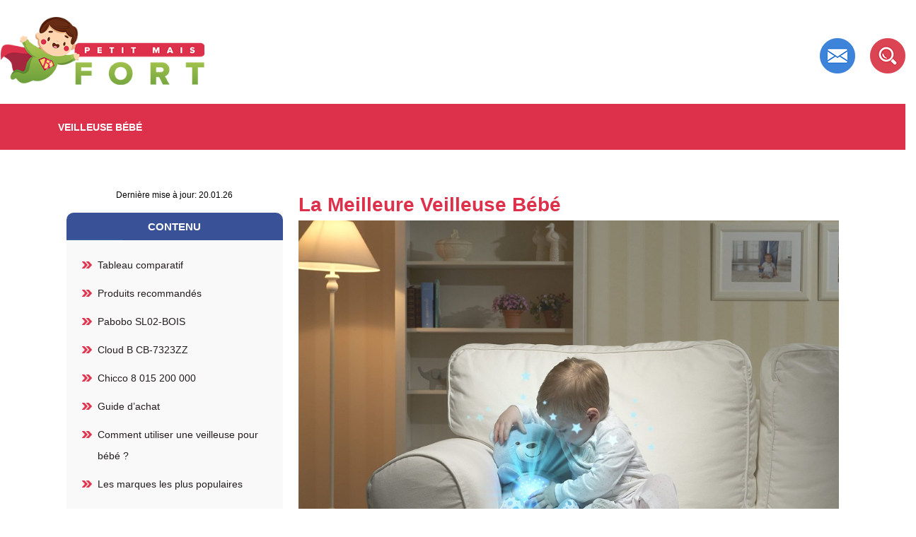

--- FILE ---
content_type: text/html; charset=UTF-8
request_url: https://petitmaisfort.fr/la-meilleure-veilleuse-bebe/
body_size: 51178
content:
<!doctype html>
<html lang="fr_FR">
  <head><meta charset="utf-8"><script>if(navigator.userAgent.match(/MSIE|Internet Explorer/i)||navigator.userAgent.match(/Trident\/7\..*?rv:11/i)){var href=document.location.href;if(!href.match(/[?&]nowprocket/)){if(href.indexOf("?")==-1){if(href.indexOf("#")==-1){document.location.href=href+"?nowprocket=1"}else{document.location.href=href.replace("#","?nowprocket=1#")}}else{if(href.indexOf("#")==-1){document.location.href=href+"&nowprocket=1"}else{document.location.href=href.replace("#","&nowprocket=1#")}}}}</script><script>(()=>{class RocketLazyLoadScripts{constructor(){this.v="2.0.4",this.userEvents=["keydown","keyup","mousedown","mouseup","mousemove","mouseover","mouseout","touchmove","touchstart","touchend","touchcancel","wheel","click","dblclick","input"],this.attributeEvents=["onblur","onclick","oncontextmenu","ondblclick","onfocus","onmousedown","onmouseenter","onmouseleave","onmousemove","onmouseout","onmouseover","onmouseup","onmousewheel","onscroll","onsubmit"]}async t(){this.i(),this.o(),/iP(ad|hone)/.test(navigator.userAgent)&&this.h(),this.u(),this.l(this),this.m(),this.k(this),this.p(this),this._(),await Promise.all([this.R(),this.L()]),this.lastBreath=Date.now(),this.S(this),this.P(),this.D(),this.O(),this.M(),await this.C(this.delayedScripts.normal),await this.C(this.delayedScripts.defer),await this.C(this.delayedScripts.async),await this.T(),await this.F(),await this.j(),await this.A(),window.dispatchEvent(new Event("rocket-allScriptsLoaded")),this.everythingLoaded=!0,this.lastTouchEnd&&await new Promise(t=>setTimeout(t,500-Date.now()+this.lastTouchEnd)),this.I(),this.H(),this.U(),this.W()}i(){this.CSPIssue=sessionStorage.getItem("rocketCSPIssue"),document.addEventListener("securitypolicyviolation",t=>{this.CSPIssue||"script-src-elem"!==t.violatedDirective||"data"!==t.blockedURI||(this.CSPIssue=!0,sessionStorage.setItem("rocketCSPIssue",!0))},{isRocket:!0})}o(){window.addEventListener("pageshow",t=>{this.persisted=t.persisted,this.realWindowLoadedFired=!0},{isRocket:!0}),window.addEventListener("pagehide",()=>{this.onFirstUserAction=null},{isRocket:!0})}h(){let t;function e(e){t=e}window.addEventListener("touchstart",e,{isRocket:!0}),window.addEventListener("touchend",function i(o){o.changedTouches[0]&&t.changedTouches[0]&&Math.abs(o.changedTouches[0].pageX-t.changedTouches[0].pageX)<10&&Math.abs(o.changedTouches[0].pageY-t.changedTouches[0].pageY)<10&&o.timeStamp-t.timeStamp<200&&(window.removeEventListener("touchstart",e,{isRocket:!0}),window.removeEventListener("touchend",i,{isRocket:!0}),"INPUT"===o.target.tagName&&"text"===o.target.type||(o.target.dispatchEvent(new TouchEvent("touchend",{target:o.target,bubbles:!0})),o.target.dispatchEvent(new MouseEvent("mouseover",{target:o.target,bubbles:!0})),o.target.dispatchEvent(new PointerEvent("click",{target:o.target,bubbles:!0,cancelable:!0,detail:1,clientX:o.changedTouches[0].clientX,clientY:o.changedTouches[0].clientY})),event.preventDefault()))},{isRocket:!0})}q(t){this.userActionTriggered||("mousemove"!==t.type||this.firstMousemoveIgnored?"keyup"===t.type||"mouseover"===t.type||"mouseout"===t.type||(this.userActionTriggered=!0,this.onFirstUserAction&&this.onFirstUserAction()):this.firstMousemoveIgnored=!0),"click"===t.type&&t.preventDefault(),t.stopPropagation(),t.stopImmediatePropagation(),"touchstart"===this.lastEvent&&"touchend"===t.type&&(this.lastTouchEnd=Date.now()),"click"===t.type&&(this.lastTouchEnd=0),this.lastEvent=t.type,t.composedPath&&t.composedPath()[0].getRootNode()instanceof ShadowRoot&&(t.rocketTarget=t.composedPath()[0]),this.savedUserEvents.push(t)}u(){this.savedUserEvents=[],this.userEventHandler=this.q.bind(this),this.userEvents.forEach(t=>window.addEventListener(t,this.userEventHandler,{passive:!1,isRocket:!0})),document.addEventListener("visibilitychange",this.userEventHandler,{isRocket:!0})}U(){this.userEvents.forEach(t=>window.removeEventListener(t,this.userEventHandler,{passive:!1,isRocket:!0})),document.removeEventListener("visibilitychange",this.userEventHandler,{isRocket:!0}),this.savedUserEvents.forEach(t=>{(t.rocketTarget||t.target).dispatchEvent(new window[t.constructor.name](t.type,t))})}m(){const t="return false",e=Array.from(this.attributeEvents,t=>"data-rocket-"+t),i="["+this.attributeEvents.join("],[")+"]",o="[data-rocket-"+this.attributeEvents.join("],[data-rocket-")+"]",s=(e,i,o)=>{o&&o!==t&&(e.setAttribute("data-rocket-"+i,o),e["rocket"+i]=new Function("event",o),e.setAttribute(i,t))};new MutationObserver(t=>{for(const n of t)"attributes"===n.type&&(n.attributeName.startsWith("data-rocket-")||this.everythingLoaded?n.attributeName.startsWith("data-rocket-")&&this.everythingLoaded&&this.N(n.target,n.attributeName.substring(12)):s(n.target,n.attributeName,n.target.getAttribute(n.attributeName))),"childList"===n.type&&n.addedNodes.forEach(t=>{if(t.nodeType===Node.ELEMENT_NODE)if(this.everythingLoaded)for(const i of[t,...t.querySelectorAll(o)])for(const t of i.getAttributeNames())e.includes(t)&&this.N(i,t.substring(12));else for(const e of[t,...t.querySelectorAll(i)])for(const t of e.getAttributeNames())this.attributeEvents.includes(t)&&s(e,t,e.getAttribute(t))})}).observe(document,{subtree:!0,childList:!0,attributeFilter:[...this.attributeEvents,...e]})}I(){this.attributeEvents.forEach(t=>{document.querySelectorAll("[data-rocket-"+t+"]").forEach(e=>{this.N(e,t)})})}N(t,e){const i=t.getAttribute("data-rocket-"+e);i&&(t.setAttribute(e,i),t.removeAttribute("data-rocket-"+e))}k(t){Object.defineProperty(HTMLElement.prototype,"onclick",{get(){return this.rocketonclick||null},set(e){this.rocketonclick=e,this.setAttribute(t.everythingLoaded?"onclick":"data-rocket-onclick","this.rocketonclick(event)")}})}S(t){function e(e,i){let o=e[i];e[i]=null,Object.defineProperty(e,i,{get:()=>o,set(s){t.everythingLoaded?o=s:e["rocket"+i]=o=s}})}e(document,"onreadystatechange"),e(window,"onload"),e(window,"onpageshow");try{Object.defineProperty(document,"readyState",{get:()=>t.rocketReadyState,set(e){t.rocketReadyState=e},configurable:!0}),document.readyState="loading"}catch(t){console.log("WPRocket DJE readyState conflict, bypassing")}}l(t){this.originalAddEventListener=EventTarget.prototype.addEventListener,this.originalRemoveEventListener=EventTarget.prototype.removeEventListener,this.savedEventListeners=[],EventTarget.prototype.addEventListener=function(e,i,o){o&&o.isRocket||!t.B(e,this)&&!t.userEvents.includes(e)||t.B(e,this)&&!t.userActionTriggered||e.startsWith("rocket-")||t.everythingLoaded?t.originalAddEventListener.call(this,e,i,o):(t.savedEventListeners.push({target:this,remove:!1,type:e,func:i,options:o}),"mouseenter"!==e&&"mouseleave"!==e||t.originalAddEventListener.call(this,e,t.savedUserEvents.push,o))},EventTarget.prototype.removeEventListener=function(e,i,o){o&&o.isRocket||!t.B(e,this)&&!t.userEvents.includes(e)||t.B(e,this)&&!t.userActionTriggered||e.startsWith("rocket-")||t.everythingLoaded?t.originalRemoveEventListener.call(this,e,i,o):t.savedEventListeners.push({target:this,remove:!0,type:e,func:i,options:o})}}J(t,e){this.savedEventListeners=this.savedEventListeners.filter(i=>{let o=i.type,s=i.target||window;return e!==o||t!==s||(this.B(o,s)&&(i.type="rocket-"+o),this.$(i),!1)})}H(){EventTarget.prototype.addEventListener=this.originalAddEventListener,EventTarget.prototype.removeEventListener=this.originalRemoveEventListener,this.savedEventListeners.forEach(t=>this.$(t))}$(t){t.remove?this.originalRemoveEventListener.call(t.target,t.type,t.func,t.options):this.originalAddEventListener.call(t.target,t.type,t.func,t.options)}p(t){let e;function i(e){return t.everythingLoaded?e:e.split(" ").map(t=>"load"===t||t.startsWith("load.")?"rocket-jquery-load":t).join(" ")}function o(o){function s(e){const s=o.fn[e];o.fn[e]=o.fn.init.prototype[e]=function(){return this[0]===window&&t.userActionTriggered&&("string"==typeof arguments[0]||arguments[0]instanceof String?arguments[0]=i(arguments[0]):"object"==typeof arguments[0]&&Object.keys(arguments[0]).forEach(t=>{const e=arguments[0][t];delete arguments[0][t],arguments[0][i(t)]=e})),s.apply(this,arguments),this}}if(o&&o.fn&&!t.allJQueries.includes(o)){const e={DOMContentLoaded:[],"rocket-DOMContentLoaded":[]};for(const t in e)document.addEventListener(t,()=>{e[t].forEach(t=>t())},{isRocket:!0});o.fn.ready=o.fn.init.prototype.ready=function(i){function s(){parseInt(o.fn.jquery)>2?setTimeout(()=>i.bind(document)(o)):i.bind(document)(o)}return"function"==typeof i&&(t.realDomReadyFired?!t.userActionTriggered||t.fauxDomReadyFired?s():e["rocket-DOMContentLoaded"].push(s):e.DOMContentLoaded.push(s)),o([])},s("on"),s("one"),s("off"),t.allJQueries.push(o)}e=o}t.allJQueries=[],o(window.jQuery),Object.defineProperty(window,"jQuery",{get:()=>e,set(t){o(t)}})}P(){const t=new Map;document.write=document.writeln=function(e){const i=document.currentScript,o=document.createRange(),s=i.parentElement;let n=t.get(i);void 0===n&&(n=i.nextSibling,t.set(i,n));const c=document.createDocumentFragment();o.setStart(c,0),c.appendChild(o.createContextualFragment(e)),s.insertBefore(c,n)}}async R(){return new Promise(t=>{this.userActionTriggered?t():this.onFirstUserAction=t})}async L(){return new Promise(t=>{document.addEventListener("DOMContentLoaded",()=>{this.realDomReadyFired=!0,t()},{isRocket:!0})})}async j(){return this.realWindowLoadedFired?Promise.resolve():new Promise(t=>{window.addEventListener("load",t,{isRocket:!0})})}M(){this.pendingScripts=[];this.scriptsMutationObserver=new MutationObserver(t=>{for(const e of t)e.addedNodes.forEach(t=>{"SCRIPT"!==t.tagName||t.noModule||t.isWPRocket||this.pendingScripts.push({script:t,promise:new Promise(e=>{const i=()=>{const i=this.pendingScripts.findIndex(e=>e.script===t);i>=0&&this.pendingScripts.splice(i,1),e()};t.addEventListener("load",i,{isRocket:!0}),t.addEventListener("error",i,{isRocket:!0}),setTimeout(i,1e3)})})})}),this.scriptsMutationObserver.observe(document,{childList:!0,subtree:!0})}async F(){await this.X(),this.pendingScripts.length?(await this.pendingScripts[0].promise,await this.F()):this.scriptsMutationObserver.disconnect()}D(){this.delayedScripts={normal:[],async:[],defer:[]},document.querySelectorAll("script[type$=rocketlazyloadscript]").forEach(t=>{t.hasAttribute("data-rocket-src")?t.hasAttribute("async")&&!1!==t.async?this.delayedScripts.async.push(t):t.hasAttribute("defer")&&!1!==t.defer||"module"===t.getAttribute("data-rocket-type")?this.delayedScripts.defer.push(t):this.delayedScripts.normal.push(t):this.delayedScripts.normal.push(t)})}async _(){await this.L();let t=[];document.querySelectorAll("script[type$=rocketlazyloadscript][data-rocket-src]").forEach(e=>{let i=e.getAttribute("data-rocket-src");if(i&&!i.startsWith("data:")){i.startsWith("//")&&(i=location.protocol+i);try{const o=new URL(i).origin;o!==location.origin&&t.push({src:o,crossOrigin:e.crossOrigin||"module"===e.getAttribute("data-rocket-type")})}catch(t){}}}),t=[...new Map(t.map(t=>[JSON.stringify(t),t])).values()],this.Y(t,"preconnect")}async G(t){if(await this.K(),!0!==t.noModule||!("noModule"in HTMLScriptElement.prototype))return new Promise(e=>{let i;function o(){(i||t).setAttribute("data-rocket-status","executed"),e()}try{if(navigator.userAgent.includes("Firefox/")||""===navigator.vendor||this.CSPIssue)i=document.createElement("script"),[...t.attributes].forEach(t=>{let e=t.nodeName;"type"!==e&&("data-rocket-type"===e&&(e="type"),"data-rocket-src"===e&&(e="src"),i.setAttribute(e,t.nodeValue))}),t.text&&(i.text=t.text),t.nonce&&(i.nonce=t.nonce),i.hasAttribute("src")?(i.addEventListener("load",o,{isRocket:!0}),i.addEventListener("error",()=>{i.setAttribute("data-rocket-status","failed-network"),e()},{isRocket:!0}),setTimeout(()=>{i.isConnected||e()},1)):(i.text=t.text,o()),i.isWPRocket=!0,t.parentNode.replaceChild(i,t);else{const i=t.getAttribute("data-rocket-type"),s=t.getAttribute("data-rocket-src");i?(t.type=i,t.removeAttribute("data-rocket-type")):t.removeAttribute("type"),t.addEventListener("load",o,{isRocket:!0}),t.addEventListener("error",i=>{this.CSPIssue&&i.target.src.startsWith("data:")?(console.log("WPRocket: CSP fallback activated"),t.removeAttribute("src"),this.G(t).then(e)):(t.setAttribute("data-rocket-status","failed-network"),e())},{isRocket:!0}),s?(t.fetchPriority="high",t.removeAttribute("data-rocket-src"),t.src=s):t.src="data:text/javascript;base64,"+window.btoa(unescape(encodeURIComponent(t.text)))}}catch(i){t.setAttribute("data-rocket-status","failed-transform"),e()}});t.setAttribute("data-rocket-status","skipped")}async C(t){const e=t.shift();return e?(e.isConnected&&await this.G(e),this.C(t)):Promise.resolve()}O(){this.Y([...this.delayedScripts.normal,...this.delayedScripts.defer,...this.delayedScripts.async],"preload")}Y(t,e){this.trash=this.trash||[];let i=!0;var o=document.createDocumentFragment();t.forEach(t=>{const s=t.getAttribute&&t.getAttribute("data-rocket-src")||t.src;if(s&&!s.startsWith("data:")){const n=document.createElement("link");n.href=s,n.rel=e,"preconnect"!==e&&(n.as="script",n.fetchPriority=i?"high":"low"),t.getAttribute&&"module"===t.getAttribute("data-rocket-type")&&(n.crossOrigin=!0),t.crossOrigin&&(n.crossOrigin=t.crossOrigin),t.integrity&&(n.integrity=t.integrity),t.nonce&&(n.nonce=t.nonce),o.appendChild(n),this.trash.push(n),i=!1}}),document.head.appendChild(o)}W(){this.trash.forEach(t=>t.remove())}async T(){try{document.readyState="interactive"}catch(t){}this.fauxDomReadyFired=!0;try{await this.K(),this.J(document,"readystatechange"),document.dispatchEvent(new Event("rocket-readystatechange")),await this.K(),document.rocketonreadystatechange&&document.rocketonreadystatechange(),await this.K(),this.J(document,"DOMContentLoaded"),document.dispatchEvent(new Event("rocket-DOMContentLoaded")),await this.K(),this.J(window,"DOMContentLoaded"),window.dispatchEvent(new Event("rocket-DOMContentLoaded"))}catch(t){console.error(t)}}async A(){try{document.readyState="complete"}catch(t){}try{await this.K(),this.J(document,"readystatechange"),document.dispatchEvent(new Event("rocket-readystatechange")),await this.K(),document.rocketonreadystatechange&&document.rocketonreadystatechange(),await this.K(),this.J(window,"load"),window.dispatchEvent(new Event("rocket-load")),await this.K(),window.rocketonload&&window.rocketonload(),await this.K(),this.allJQueries.forEach(t=>t(window).trigger("rocket-jquery-load")),await this.K(),this.J(window,"pageshow");const t=new Event("rocket-pageshow");t.persisted=this.persisted,window.dispatchEvent(t),await this.K(),window.rocketonpageshow&&window.rocketonpageshow({persisted:this.persisted})}catch(t){console.error(t)}}async K(){Date.now()-this.lastBreath>45&&(await this.X(),this.lastBreath=Date.now())}async X(){return document.hidden?new Promise(t=>setTimeout(t)):new Promise(t=>requestAnimationFrame(t))}B(t,e){return e===document&&"readystatechange"===t||(e===document&&"DOMContentLoaded"===t||(e===window&&"DOMContentLoaded"===t||(e===window&&"load"===t||e===window&&"pageshow"===t)))}static run(){(new RocketLazyLoadScripts).t()}}RocketLazyLoadScripts.run()})();</script>
	  <meta name="publisuites-verify-code" content="aHR0cHM6Ly9wZXRpdG1haXNmb3J0LmZy" />
<meta name="verify" content="6449427c0b99b-5kAPmS8q" />	  
	  <!-- Google tag (gtag.js) -->
<script type="rocketlazyloadscript" async data-rocket-src="https://www.googletagmanager.com/gtag/js?id=G-3K7LVWSD68"></script>
<script type="rocketlazyloadscript">
  window.dataLayer = window.dataLayer || [];
  function gtag(){dataLayer.push(arguments);}
  gtag('js', new Date());

  gtag('config', 'G-3K7LVWSD68');
</script>
	  
    <!-- Required meta tags -->
    
    <meta name="viewport" content="width=device-width, initial-scale=1, shrink-to-fit=no">

	<link rel="preconnect" href="https://fonts.gstatic.com">
	
	
	<title>

	ᐅ Les Meilleures Veilleuses Bébé. Comparatif & Guide D'achat En Janv. 2026
	</title>
<link data-rocket-prefetch href="https://fonts.googleapis.com" rel="dns-prefetch">
<link data-rocket-prefetch href="https://stackpath.bootstrapcdn.com" rel="dns-prefetch">
<link data-rocket-preload as="style" href="https://fonts.googleapis.com/css2?family=Montserrat:wght@400;500;600;700&#038;display=swap" rel="preload">
<link href="https://fonts.googleapis.com/css2?family=Montserrat:wght@400;500;600;700&#038;display=swap" media="print" onload="this.media=&#039;all&#039;" rel="stylesheet">
<style id="wpr-usedcss">:root{--blue:#007bff;--indigo:#6610f2;--purple:#6f42c1;--pink:#e83e8c;--red:#dc3545;--orange:#fd7e14;--yellow:#ffc107;--green:#28a745;--teal:#20c997;--cyan:#17a2b8;--white:#fff;--gray:#6c757d;--gray-dark:#343a40;--primary:#007bff;--secondary:#6c757d;--success:#28a745;--info:#17a2b8;--warning:#ffc107;--danger:#dc3545;--light:#f8f9fa;--dark:#343a40;--breakpoint-xs:0;--breakpoint-sm:576px;--breakpoint-md:768px;--breakpoint-lg:992px;--breakpoint-xl:1200px;--font-family-sans-serif:-apple-system,BlinkMacSystemFont,"Segoe UI",Roboto,"Helvetica Neue",Arial,"Noto Sans",sans-serif,"Apple Color Emoji","Segoe UI Emoji","Segoe UI Symbol","Noto Color Emoji";--font-family-monospace:SFMono-Regular,Menlo,Monaco,Consolas,"Liberation Mono","Courier New",monospace}*,::after,::before{box-sizing:border-box}html{font-family:sans-serif;line-height:1.15;-webkit-text-size-adjust:100%;-webkit-tap-highlight-color:transparent}article,footer,header,main,nav,section{display:block}body{margin:0;font-family:-apple-system,BlinkMacSystemFont,"Segoe UI",Roboto,"Helvetica Neue",Arial,"Noto Sans",sans-serif,"Apple Color Emoji","Segoe UI Emoji","Segoe UI Symbol","Noto Color Emoji";font-size:1rem;font-weight:400;line-height:1.5;color:#212529;text-align:left;background-color:#fff}[tabindex="-1"]:focus:not(:focus-visible){outline:0!important}h1,h2,h3,h4{margin-top:0;margin-bottom:.5rem}p{margin-top:0;margin-bottom:1rem}address{margin-bottom:1rem;font-style:normal;line-height:inherit}dl,ul{margin-top:0;margin-bottom:1rem}ul ul{margin-bottom:0}dt{font-weight:700}b,strong{font-weight:bolder}a{color:#007bff;text-decoration:none;background-color:transparent}a:hover{color:#0056b3;text-decoration:underline}a:not([href]):not([class]){color:inherit;text-decoration:none}a:not([href]):not([class]):hover{color:inherit;text-decoration:none}code{font-family:SFMono-Regular,Menlo,Monaco,Consolas,"Liberation Mono","Courier New",monospace;font-size:1em}img{vertical-align:middle;border-style:none}svg{overflow:hidden;vertical-align:middle}table{border-collapse:collapse}th{text-align:inherit;text-align:-webkit-match-parent}label{display:inline-block;margin-bottom:.5rem}button{border-radius:0}button:focus{outline:dotted 1px;outline:-webkit-focus-ring-color auto 5px}button,input,optgroup,select,textarea{margin:0;font-family:inherit;font-size:inherit;line-height:inherit}button,input{overflow:visible}button,select{text-transform:none}[role=button]{cursor:pointer}select{word-wrap:normal}[type=button],[type=reset],[type=submit],button{-webkit-appearance:button}[type=button]:not(:disabled),[type=reset]:not(:disabled),[type=submit]:not(:disabled),button:not(:disabled){cursor:pointer}[type=button]::-moz-focus-inner,[type=reset]::-moz-focus-inner,[type=submit]::-moz-focus-inner,button::-moz-focus-inner{padding:0;border-style:none}input[type=checkbox],input[type=radio]{box-sizing:border-box;padding:0}textarea{overflow:auto;resize:vertical}fieldset{min-width:0;padding:0;margin:0;border:0}legend{display:block;width:100%;max-width:100%;padding:0;margin-bottom:.5rem;font-size:1.5rem;line-height:inherit;color:inherit;white-space:normal}progress{vertical-align:baseline}[type=number]::-webkit-inner-spin-button,[type=number]::-webkit-outer-spin-button{height:auto}[type=search]{outline-offset:-2px;-webkit-appearance:none}[type=search]::-webkit-search-decoration{-webkit-appearance:none}::-webkit-file-upload-button{font:inherit;-webkit-appearance:button}summary{display:list-item;cursor:pointer}template{display:none}[hidden]{display:none!important}h1,h2,h3,h4{margin-bottom:.5rem;font-weight:500;line-height:1.2}h1{font-size:2.5rem}h2{font-size:2rem}h3{font-size:1.75rem}h4{font-size:1.5rem}.small{font-size:80%;font-weight:400}code{font-size:87.5%;color:#e83e8c;word-wrap:break-word}a>code{color:inherit}.container{width:100%;padding-right:15px;padding-left:15px;margin-right:auto;margin-left:auto}@media (min-width:576px){.container{max-width:540px}}@media (min-width:768px){.container{max-width:720px}}@media (min-width:992px){.container{max-width:960px}}@media (min-width:1200px){.container{max-width:1140px}}.row{display:-ms-flexbox;display:flex;-ms-flex-wrap:wrap;flex-wrap:wrap;margin-right:-15px;margin-left:-15px}.col-lg-12,.col-lg-2,.col-lg-5,.col-lg-7,.col-md-12{position:relative;width:100%;padding-right:15px;padding-left:15px}@media (min-width:768px){.col-md-12{-ms-flex:0 0 100%;flex:0 0 100%;max-width:100%}}@media (min-width:992px){.col-lg-2{-ms-flex:0 0 16.666667%;flex:0 0 16.666667%;max-width:16.666667%}.col-lg-5{-ms-flex:0 0 41.666667%;flex:0 0 41.666667%;max-width:41.666667%}.col-lg-7{-ms-flex:0 0 58.333333%;flex:0 0 58.333333%;max-width:58.333333%}.col-lg-12{-ms-flex:0 0 100%;flex:0 0 100%;max-width:100%}}.table{width:100%;margin-bottom:1rem;color:#212529}.table th{padding:.75rem;vertical-align:top;border-top:1px solid #dee2e6}.table tbody+tbody{border-top:2px solid #dee2e6}.form-control{display:block;width:100%;height:calc(1.5em + .75rem + 2px);padding:.375rem .75rem;font-size:1rem;font-weight:400;line-height:1.5;color:#495057;background-color:#fff;background-clip:padding-box;border:1px solid #ced4da;border-radius:.25rem;transition:border-color .15s ease-in-out,box-shadow .15s ease-in-out}@media (prefers-reduced-motion:reduce){.form-control{transition:none}}.form-control::-ms-expand{background-color:transparent;border:0}.form-control:-moz-focusring{color:transparent;text-shadow:0 0 0 #495057}.form-control:focus{color:#495057;background-color:#fff;border-color:#80bdff;outline:0;box-shadow:0 0 0 .2rem rgba(0,123,255,.25)}.form-control::-webkit-input-placeholder{color:#6c757d;opacity:1}.form-control::-moz-placeholder{color:#6c757d;opacity:1}.form-control:-ms-input-placeholder{color:#6c757d;opacity:1}.form-control::-ms-input-placeholder{color:#6c757d;opacity:1}.form-control::placeholder{color:#6c757d;opacity:1}.form-control:disabled,.form-control[readonly]{background-color:#e9ecef;opacity:1}input[type=time].form-control{-webkit-appearance:none;-moz-appearance:none;appearance:none}select.form-control:focus::-ms-value{color:#495057;background-color:#fff}select.form-control[multiple],select.form-control[size]{height:auto}textarea.form-control{height:auto}.form-group{margin-bottom:1rem}.form-check-label{margin-bottom:0}.btn{display:inline-block;font-weight:400;color:#212529;text-align:center;vertical-align:middle;-webkit-user-select:none;-moz-user-select:none;-ms-user-select:none;user-select:none;background-color:transparent;border:1px solid transparent;padding:.375rem .75rem;font-size:1rem;line-height:1.5;border-radius:.25rem;transition:color .15s ease-in-out,background-color .15s ease-in-out,border-color .15s ease-in-out,box-shadow .15s ease-in-out}@media (prefers-reduced-motion:reduce){.btn{transition:none}}.btn:hover{color:#212529;text-decoration:none}.btn.focus,.btn:focus{outline:0;box-shadow:0 0 0 .2rem rgba(0,123,255,.25)}.btn.disabled,.btn:disabled{opacity:.65}.btn:not(:disabled):not(.disabled){cursor:pointer}a.btn.disabled,fieldset:disabled a.btn{pointer-events:none}.btn-primary{color:#fff;background-color:#007bff;border-color:#007bff}.btn-primary:hover{color:#fff;background-color:#0069d9;border-color:#0062cc}.btn-primary.focus,.btn-primary:focus{color:#fff;background-color:#0069d9;border-color:#0062cc;box-shadow:0 0 0 .2rem rgba(38,143,255,.5)}.btn-primary.disabled,.btn-primary:disabled{color:#fff;background-color:#007bff;border-color:#007bff}.btn-primary:not(:disabled):not(.disabled).active,.btn-primary:not(:disabled):not(.disabled):active,.show>.btn-primary.dropdown-toggle{color:#fff;background-color:#0062cc;border-color:#005cbf}.btn-primary:not(:disabled):not(.disabled).active:focus,.btn-primary:not(:disabled):not(.disabled):active:focus,.show>.btn-primary.dropdown-toggle:focus{box-shadow:0 0 0 .2rem rgba(38,143,255,.5)}.btn-sm{padding:.25rem .5rem;font-size:.875rem;line-height:1.5;border-radius:.2rem}.fade{transition:opacity .15s linear}@media (prefers-reduced-motion:reduce){.fade{transition:none}}.fade:not(.show){opacity:0}.collapse:not(.show){display:none}.collapsing{position:relative;height:0;overflow:hidden;transition:height .35s ease}.dropdown,.dropleft,.dropright,.dropup{position:relative}.dropdown-toggle{white-space:nowrap}.dropdown-toggle::after{display:inline-block;margin-left:.255em;vertical-align:.255em;content:"";border-top:.3em solid;border-right:.3em solid transparent;border-bottom:0;border-left:.3em solid transparent}.dropdown-toggle:empty::after{margin-left:0}.dropdown-menu{position:absolute;top:100%;left:0;z-index:1000;display:none;float:left;min-width:10rem;padding:.5rem 0;margin:.125rem 0 0;font-size:1rem;color:#212529;text-align:left;list-style:none;background-color:#fff;background-clip:padding-box;border:1px solid rgba(0,0,0,.15);border-radius:.25rem}.dropdown-menu-right{right:0;left:auto}.dropup .dropdown-menu{top:auto;bottom:100%;margin-top:0;margin-bottom:.125rem}.dropup .dropdown-toggle::after{display:inline-block;margin-left:.255em;vertical-align:.255em;content:"";border-top:0;border-right:.3em solid transparent;border-bottom:.3em solid;border-left:.3em solid transparent}.dropup .dropdown-toggle:empty::after{margin-left:0}.dropright .dropdown-menu{top:0;right:auto;left:100%;margin-top:0;margin-left:.125rem}.dropright .dropdown-toggle::after{display:inline-block;margin-left:.255em;vertical-align:.255em;content:"";border-top:.3em solid transparent;border-right:0;border-bottom:.3em solid transparent;border-left:.3em solid}.dropright .dropdown-toggle:empty::after{margin-left:0}.dropright .dropdown-toggle::after{vertical-align:0}.dropleft .dropdown-menu{top:0;right:100%;left:auto;margin-top:0;margin-right:.125rem}.dropleft .dropdown-toggle::after{display:inline-block;margin-left:.255em;vertical-align:.255em;content:""}.dropleft .dropdown-toggle::after{display:none}.dropleft .dropdown-toggle::before{display:inline-block;margin-right:.255em;vertical-align:.255em;content:"";border-top:.3em solid transparent;border-right:.3em solid;border-bottom:.3em solid transparent}.dropleft .dropdown-toggle:empty::after{margin-left:0}.dropleft .dropdown-toggle::before{vertical-align:0}.dropdown-menu[x-placement^=bottom],.dropdown-menu[x-placement^=left],.dropdown-menu[x-placement^=right],.dropdown-menu[x-placement^=top]{right:auto;bottom:auto}.dropdown-item{display:block;width:100%;padding:.25rem 1.5rem;clear:both;font-weight:400;color:#212529;text-align:inherit;white-space:nowrap;background-color:transparent;border:0}.dropdown-item:focus,.dropdown-item:hover{color:#16181b;text-decoration:none;background-color:#f8f9fa}.dropdown-item.active,.dropdown-item:active{color:#fff;text-decoration:none;background-color:#007bff}.dropdown-item.disabled,.dropdown-item:disabled{color:#6c757d;pointer-events:none;background-color:transparent}.dropdown-menu.show{display:block}.nav{display:-ms-flexbox;display:flex;-ms-flex-wrap:wrap;flex-wrap:wrap;padding-left:0;margin-bottom:0;list-style:none}.nav-link{display:block;padding:.5rem 1rem}.nav-link:focus,.nav-link:hover{text-decoration:none}.nav-link.disabled{color:#6c757d;pointer-events:none;cursor:default}.navbar{position:relative;display:-ms-flexbox;display:flex;-ms-flex-wrap:wrap;flex-wrap:wrap;-ms-flex-align:center;align-items:center;-ms-flex-pack:justify;justify-content:space-between;padding:.5rem 1rem}.navbar .container{display:-ms-flexbox;display:flex;-ms-flex-wrap:wrap;flex-wrap:wrap;-ms-flex-align:center;align-items:center;-ms-flex-pack:justify;justify-content:space-between}.navbar-nav{display:-ms-flexbox;display:flex;-ms-flex-direction:column;flex-direction:column;padding-left:0;margin-bottom:0;list-style:none}.navbar-nav .nav-link{padding-right:0;padding-left:0}.navbar-nav .dropdown-menu{position:static;float:none}.alert{position:relative;padding:.75rem 1.25rem;margin-bottom:1rem;border:1px solid transparent;border-radius:.25rem}.progress{display:-ms-flexbox;display:flex;height:1rem;overflow:hidden;line-height:0;font-size:.75rem;background-color:#e9ecef;border-radius:.25rem}.media-body{-ms-flex:1;flex:1}.list-group{display:-ms-flexbox;display:flex;-ms-flex-direction:column;flex-direction:column;padding-left:0;margin-bottom:0;border-radius:.25rem}.list-group-item{position:relative;display:block;padding:.75rem 1.25rem;background-color:#fff;border:1px solid rgba(0,0,0,.125)}.list-group-item:first-child{border-top-left-radius:inherit;border-top-right-radius:inherit}.list-group-item:last-child{border-bottom-right-radius:inherit;border-bottom-left-radius:inherit}.list-group-item.disabled,.list-group-item:disabled{color:#6c757d;pointer-events:none;background-color:#fff}.list-group-item.active{z-index:2;color:#fff;background-color:#007bff;border-color:#007bff}.list-group-item+.list-group-item{border-top-width:0}.list-group-item+.list-group-item.active{margin-top:-1px;border-top-width:1px}.close{float:right;font-size:1.5rem;font-weight:700;line-height:1;color:#000;text-shadow:0 1px 0 #fff;opacity:.5}.close:hover{color:#000;text-decoration:none}.close:not(:disabled):not(.disabled):focus,.close:not(:disabled):not(.disabled):hover{opacity:.75}button.close{padding:0;background-color:transparent;border:0}a.close.disabled{pointer-events:none}.toast{-ms-flex-preferred-size:350px;flex-basis:350px;max-width:350px;font-size:.875rem;background-color:rgba(255,255,255,.85);background-clip:padding-box;border:1px solid rgba(0,0,0,.1);box-shadow:0 .25rem .75rem rgba(0,0,0,.1);opacity:0;border-radius:.25rem}.toast:not(:last-child){margin-bottom:.75rem}.toast.showing{opacity:1}.toast.show{display:block;opacity:1}.toast.hide{display:none}.modal-open .modal{overflow-x:hidden;overflow-y:auto}.modal{position:fixed;top:0;left:0;z-index:1050;display:none;width:100%;height:100%;overflow:hidden;outline:0}.modal-dialog{position:relative;width:auto;margin:.5rem;pointer-events:none}.modal.fade .modal-dialog{transition:-webkit-transform .3s ease-out;transition:transform .3s ease-out;transition:transform .3s ease-out,-webkit-transform .3s ease-out;-webkit-transform:translate(0,-50px);transform:translate(0,-50px)}@media (prefers-reduced-motion:reduce){.collapsing{transition:none}.modal.fade .modal-dialog{transition:none}}.modal.show .modal-dialog{-webkit-transform:none;transform:none}.modal.modal-static .modal-dialog{-webkit-transform:scale(1.02);transform:scale(1.02)}.modal-dialog-scrollable{display:-ms-flexbox;display:flex;max-height:calc(100% - 1rem)}.modal-dialog-scrollable .modal-content{max-height:calc(100vh - 1rem);overflow:hidden}.modal-dialog-scrollable .modal-body{overflow-y:auto}.modal-content{position:relative;display:-ms-flexbox;display:flex;-ms-flex-direction:column;flex-direction:column;width:100%;pointer-events:auto;background-color:#fff;background-clip:padding-box;border:1px solid rgba(0,0,0,.2);border-radius:.3rem;outline:0}.modal-backdrop{position:fixed;top:0;left:0;z-index:1040;width:100vw;height:100vh;background-color:#000}.modal-body{position:relative;-ms-flex:1 1 auto;flex:1 1 auto;padding:1rem}.modal-scrollbar-measure{position:absolute;top:-9999px;width:50px;height:50px;overflow:scroll}@media (min-width:576px){.modal-dialog{max-width:500px;margin:1.75rem auto}.modal-dialog-scrollable{max-height:calc(100% - 3.5rem)}.modal-dialog-scrollable .modal-content{max-height:calc(100vh - 3.5rem)}}.tooltip{position:absolute;z-index:1070;display:block;margin:0;font-family:-apple-system,BlinkMacSystemFont,"Segoe UI",Roboto,"Helvetica Neue",Arial,"Noto Sans",sans-serif,"Apple Color Emoji","Segoe UI Emoji","Segoe UI Symbol","Noto Color Emoji";font-style:normal;font-weight:400;line-height:1.5;text-align:left;text-align:start;text-decoration:none;text-shadow:none;text-transform:none;letter-spacing:normal;word-break:normal;word-spacing:normal;white-space:normal;line-break:auto;font-size:.875rem;word-wrap:break-word;opacity:0}.tooltip.show{opacity:.9}.tooltip .arrow{position:absolute;display:block;width:.8rem;height:.4rem}.tooltip .arrow::before{position:absolute;content:"";border-color:transparent;border-style:solid}.tooltip-inner{max-width:200px;padding:.25rem .5rem;color:#fff;text-align:center;background-color:#000;border-radius:.25rem}.popover{position:absolute;top:0;left:0;z-index:1060;display:block;max-width:276px;font-family:-apple-system,BlinkMacSystemFont,"Segoe UI",Roboto,"Helvetica Neue",Arial,"Noto Sans",sans-serif,"Apple Color Emoji","Segoe UI Emoji","Segoe UI Symbol","Noto Color Emoji";font-style:normal;font-weight:400;line-height:1.5;text-align:left;text-align:start;text-decoration:none;text-shadow:none;text-transform:none;letter-spacing:normal;word-break:normal;word-spacing:normal;white-space:normal;line-break:auto;font-size:.875rem;word-wrap:break-word;background-color:#fff;background-clip:padding-box;border:1px solid rgba(0,0,0,.2);border-radius:.3rem}.popover .arrow{position:absolute;display:block;width:1rem;height:.5rem;margin:0 .3rem}.popover .arrow::after,.popover .arrow::before{position:absolute;display:block;content:"";border-color:transparent;border-style:solid}.popover-header{padding:.5rem .75rem;margin-bottom:0;font-size:1rem;background-color:#f7f7f7;border-bottom:1px solid #ebebeb;border-top-left-radius:calc(.3rem - 1px);border-top-right-radius:calc(.3rem - 1px)}.popover-header:empty{display:none}.popover-body{padding:.5rem .75rem;color:#212529}.carousel{position:relative}.carousel.pointer-event{-ms-touch-action:pan-y;touch-action:pan-y}.carousel-item{position:relative;display:none;float:left;width:100%;margin-right:-100%;-webkit-backface-visibility:hidden;backface-visibility:hidden;transition:-webkit-transform .6s ease-in-out;transition:transform .6s ease-in-out;transition:transform .6s ease-in-out,-webkit-transform .6s ease-in-out}.carousel-item-next,.carousel-item-prev,.carousel-item.active{display:block}.active.carousel-item-right,.carousel-item-next:not(.carousel-item-left){-webkit-transform:translateX(100%);transform:translateX(100%)}.active.carousel-item-left,.carousel-item-prev:not(.carousel-item-right){-webkit-transform:translateX(-100%);transform:translateX(-100%)}.carousel-indicators{position:absolute;right:0;bottom:0;left:0;z-index:15;display:-ms-flexbox;display:flex;-ms-flex-pack:center;justify-content:center;padding-left:0;margin-right:15%;margin-left:15%;list-style:none}.carousel-indicators li{box-sizing:content-box;-ms-flex:0 1 auto;flex:0 1 auto;width:30px;height:3px;margin-right:3px;margin-left:3px;text-indent:-999px;cursor:pointer;background-color:#fff;background-clip:padding-box;border-top:10px solid transparent;border-bottom:10px solid transparent;opacity:.5;transition:opacity .6s ease}@media (prefers-reduced-motion:reduce){.carousel-item{transition:none}.carousel-indicators li{transition:none}}.carousel-indicators .active{opacity:1}.border{border:1px solid #dee2e6!important}.clearfix::after{display:block;clear:both;content:""}.d-none{display:none!important}.d-flex{display:-ms-flexbox!important;display:flex!important}.position-static{position:static!important}@supports ((position:-webkit-sticky) or (position:sticky)){.sticky-top{position:-webkit-sticky;position:sticky;top:0;z-index:1020}}.sr-only{position:absolute;width:1px;height:1px;padding:0;margin:-1px;overflow:hidden;clip:rect(0,0,0,0);white-space:nowrap;border:0}.w-100{width:100%!important}.p-0{padding:0!important}.pr-0{padding-right:0!important}.pl-1{padding-left:.25rem!important}.text-left{text-align:left!important}.text-center{text-align:center!important}.text-muted{color:#6c757d!important}.visible{visibility:visible!important}@media print{*,::after,::before{text-shadow:none!important;box-shadow:none!important}a:not(.btn){text-decoration:underline}img,tr{page-break-inside:avoid}h2,h3,p{orphans:3;widows:3}h2,h3{page-break-after:avoid}@page{size:a3}body{min-width:992px!important}.container{min-width:992px!important}.navbar{display:none}.table{border-collapse:collapse!important}.table th{background-color:#fff!important}}@font-face{font-display:swap;font-family:FontAwesome;src:url('https://stackpath.bootstrapcdn.com/font-awesome/4.7.0/fonts/fontawesome-webfont.eot?v=4.7.0');src:url('https://stackpath.bootstrapcdn.com/font-awesome/4.7.0/fonts/fontawesome-webfont.eot?#iefix&v=4.7.0') format('embedded-opentype'),url('https://stackpath.bootstrapcdn.com/font-awesome/4.7.0/fonts/fontawesome-webfont.woff2?v=4.7.0') format('woff2'),url('https://stackpath.bootstrapcdn.com/font-awesome/4.7.0/fonts/fontawesome-webfont.woff?v=4.7.0') format('woff'),url('https://stackpath.bootstrapcdn.com/font-awesome/4.7.0/fonts/fontawesome-webfont.ttf?v=4.7.0') format('truetype'),url('https://stackpath.bootstrapcdn.com/font-awesome/4.7.0/fonts/fontawesome-webfont.svg?v=4.7.0#fontawesomeregular') format('svg');font-weight:400;font-style:normal}.fa{display:inline-block;font:14px/1 FontAwesome;font-size:inherit;text-rendering:auto;-webkit-font-smoothing:antialiased;-moz-osx-font-smoothing:grayscale}.fa-search:before{content:"\f002"}.fa-times-circle:before{content:"\f057"}.fa-bars:before{content:"\f0c9"}.fa-caret-down:before{content:"\f0d7"}.fa-thumbs-up:before{content:"\f164"}.sr-only{position:absolute;width:1px;height:1px;padding:0;margin:-1px;overflow:hidden;clip:rect(0,0,0,0);border:0}img.emoji{display:inline!important;border:none!important;box-shadow:none!important;height:1em!important;width:1em!important;margin:0 .07em!important;vertical-align:-.1em!important;background:0 0!important;padding:0!important}a,address,article,b,body,canvas,center,cite,code,details,div,dl,dt,em,embed,fieldset,footer,form,h1,h2,h3,h4,header,html,i,iframe,img,ins,label,legend,li,nav,object,p,section,span,strong,summary,table,tbody,th,tr,tt,ul,var,video{margin:0;padding:0;border:0;vertical-align:baseline}article,details,footer,header,nav,section{display:block}body{line-height:1;font-weight:300}li,ul{list-style:none}table{border-collapse:collapse;border-spacing:0}*{margin:0;padding:0;box-sizing:border-box}img{max-width:100%}.myComparision{width:100%;padding:0;font-family:'Open Sans',sans-serif}.myCompCol{float:left;width:32%;text-align:center;position:relative;overflow:hidden;padding:0}.myCompCol h2.bg{border-top-left-radius:0 0;border-top-right-radius:0 0;font-family:'Open Sans',sans-serif}.myCompCol h2.bg.red{width:100%;float:left;color:#fff;font-size:14px;font-weight:400;margin:0!important;top:0;z-index:1;background:#c51225;background:-moz-linear-gradient(top,#c51225 0,#a11320 100%);background:-webkit-linear-gradient(top,#c51225 0,#a11320 100%);background:linear-gradient(to bottom,#c51225 0,#a11320 100%);text-transform:uppercase;position:relative}.myCompCol h2.bg.blueHead{width:100%;float:left;color:#fff;font-size:14px;font-weight:400;top:0;z-index:1;background:#3054a4;background:-moz-linear-gradient(top,#3054a4 0,#17388a 100%);background:-webkit-linear-gradient(top,#3054a4 0,#17388a 100%);background:linear-gradient(to bottom,#3054a4 0,#17388a 100%);text-transform:uppercase;position:relative;margin:0!important}.redArrow{background:var(--wpr-bg-4ed8b3a4-1335-45d1-85da-54dee1bb68ee) center top no-repeat;height:11px;position:absolute;bottom:-11px;left:0;right:0}.blueArrow{background:var(--wpr-bg-a559c243-cf52-46d2-abf0-a8a233508a94) center top no-repeat;height:11px;position:absolute;bottom:-11px;left:0;right:0}.myCompCol h2.bg.blank{width:100%;float:left;top:0;z-index:1;text-transform:uppercase;position:relative;visibility:hidden;margin:0!important;background:linear-gradient(to bottom,#8be296 0,#5fd46d 100%)}.headIcon{width:100%;text-align:center;padding:10px 13px 0 0!important;float:left;height:50px}.compThumb{width:100%;text-align:center;height:150px;float:left}.compThumbHead{color:#000;font-size:14px;font-weight:400;margin-bottom:10px;overflow:hidden;width:100%;text-align:center;padding:20px 0 5px;line-height:normal;float:left;font-family:'Open Sans',sans-serif}.compLink{color:#fff;font-size:13px;border-radius:5px;padding:10px!important;display:inline-block;margin:7px 0 0;background:#a81321;background:-moz-linear-gradient(left,#a81321 0,#c51225 100%);background:-webkit-linear-gradient(left,#a81321 0,#c51225 100%);background:linear-gradient(to right,#a81321 0,#c51225 100%);text-transform:uppercase;font-weight:400;font-family:'Open Sans',sans-serif;text-decoration:none!important}.blueLink{background:#17388a;background:-moz-linear-gradient(left,#17388a 0,#3e64b3 100%);background:-webkit-linear-gradient(left,#17388a 0,#3e64b3 100%);background:linear-gradient(to right,#17388a 0,#3e64b3 100%)}.greenLink{background:#5dd36b;background:-moz-linear-gradient(left,#5dd36b 0,#8ce297 100%);background:-webkit-linear-gradient(left,#5dd36b 0,#8ce297 100%);background:linear-gradient(to right,#5dd36b 0,#8ce297 100%)}.compThumb img{height:auto;width:auto;max-width:100%;position:relative;top:50%;transform:translateY(-50%);-webkit-transform:translateY(-50%);max-height:100%;margin:auto}.infoCompCol{padding:15px 10px;box-sizing:border-box;margin:0;float:left;width:100%}.infoCompCol p{color:#333;font-size:15px;line-height:1.6;font-weight:400;text-align:justify;font-family:'Open Sans',sans-serif}.infoCompCol.first{padding:2px}.compThumbCol{margin:0;float:left;width:100%}.myCompCol.first{width:4%;border:0;padding:0}.myCompCol.first .infoCompCol{padding:15px 0}.myCompCol.first .infoCompCol{position:relative}.myCompCol.first .infoCompCol .rowName{font-size:14px;color:#333;position:absolute;box-sizing:border-box;top:50%;text-transform:uppercase;font-weight:700;-moz-transform:translateX(-50%) translateY(-50%) rotate(-90deg);-webkit-transform:translateX(-50%) translateY(-50%) rotate(-90deg);transform:translateX(-50%) translateY(-50%) rotate(-90deg);left:50%;white-space:nowrap}.myCompCol.pCol1 .des1{background:#ffedef;position:relative}.myCompCol.pCol1 .des2{background:#fde5e8;position:relative}.myCompCol.pCol1 .des3{background:#ffedef;position:relative;margin-top:15px}.myCompCol.pCol2 .des1{background:#f6f8ff;position:relative}.myCompCol.pCol2 .des2{background:#eff3fd;position:relative}.myCompCol.pCol2 .des3{background:#e9f0ff;position:relative}.myCompCol.pCol3 .des1{background:#e7ffea;position:relative}.myCompCol.pCol3 .des2{background:#ddfce1;position:relative}.myCompCol.pCol3 .des3{background:#e7ffea;position:relative}.myCompCol.first .des1 .rowName{color:#3b61b0}.myCompCol.first .des2 .rowName{color:#c51225}.myCompCol.first .des3 .rowName{color:#5dd36b}.priceLabel{text-align:left;float:left;width:100%;padding:10px 0}.priceLabel a.pricesee{float:left;width:100%;margin-bottom:12px}.priceLabel img{float:left;max-width:80px}.priceLabel span.amazon_price{float:right;font-size:13px;color:#bf1a28;font-weight:600;border:0;padding:0;margin:0}.priceLabel span.amazon_price:hover{background:0 0;color:#bf1a28}.infoCompCol.last.des4{margin:0}.offerColTableOuter{width:12%;float:left;position:relative;text-align:center}.offerColTable{background:#84e08f;border:5px solid #bcffc4;margin:0;border-top-left-radius:10px 10px;border-top-right-radius:10px 10px;display:block;height:100%;margin:0 5px;padding-top:145px;position:relative}.offerColTableOuter2{width:16%}.offerColTableOuter.offerColTableOuter2 .offerColTable{margin-right:0}.myCompColInner{padding:0 5px;float:left;width:100%}.db{background:var(--wpr-bg-bad003e5-756b-43b2-a037-60cd19747910) left top repeat-x;height:9px;margin-top:32px;float:left;width:100%}.myComparision .offerColTableOuter h4{font-size:14px;font-weight:700;text-transform:uppercase;color:#fff;margin:0 0 15px;font-family:'Open Sans',sans-serif}.offerInclude .myCompCol{width:23%}.offerInclude .myCompCol.first{width:3%}.myCompCol.pCol1 .myCompColInner{padding-left:0}.myCompCol.first .db{background:0 0}.compLogo{display:inline-block;margin:20px 0 0}.offerColTableInner{position:absolute;bottom:60%;width:100%}.hello .offerColTableInner{position:fixed;bottom:32%}.hello1 .offerColTableInner{position:fixed;bottom:44%}.offerColTableInner.bottom{position:absolute;bottom:0!important}h2 span.headText{float:left;width:100%;max-height:40px;font-size:14px;color:#fff}.myCompCol.first h2{visibility:hidden}.mob_title{display:none}.offerColTableOuter.offerColTableOuter2 .offerColTableInner{margin-bottom:50px}.three_products .myCompCol{width:32%}.myCompColInner{padding:0;width:98%;margin:auto;float:none;border:2px Solid;overflow:hidden;border-radius:10px 10px 0 0}.pCol1:hover .myCompColInner{border:2px solid #a21220}.pCol2:hover .myCompColInner{border:2px solid #1b3c8e}.pCol3:hover .myCompColInner{border:2px solid #63d570}.priceLabel a.pricesee{font-size:13px;color:#5d5d5d}.mobilelink{display:none}img.down-arrow{margin:0 13px}@media screen and (max-width:1366px){.myComparision .offerColTableOuter h4{font-size:12px}.compThumbHead,h2 span.headText{font-size:13px;font-weight:700}.myCompCol.first .infoCompCol .rowName{font-size:12px}.priceLabel span.amazon_price{font-size:13px}}@media screen and (max-width:1230px){#myComparision{float:none;width:60%;margin:0 auto;border:0}.offerInclude .myCompCol{width:100%}.myCompCol.first{display:none}.myCompCol.pCol1 .myCompColInner{padding:0}.offerColTableOuter.offerColTableOuter2 .offerColTable{margin:0}.myCompColInner{padding:0}.db{display:none}.offerColTableOuter{width:100%}.offerColTable{margin:0;padding-top:0;text-align:center}.offerColTableInner{padding:20px 0;position:static!important}.offerColTableOuter.offerColTableOuter2 .offerColTableInner{margin-bottom:0}}@media screen and (max-width:991px){.myCompCol h2.bg.blank,.myCompCol h2.bg.blueHead,.myCompCol h2.bg.red{padding:0}}@media screen and (max-width:640px){a.compLink.mobilelink{width:60%;padding:10px 20px;border-radius:20px}.mobilelink{display:block}.mobile_prime img{margin-left:2px}.mobile_prime{display:flex;align-items:center;justify-content:center;width:100%;margin-left:25px}.compLink{text-transform:capitalize;padding:13px 25px}.myCompCol{width:100%}.infoCompCol.des1,.infoCompCol.des2,.infoCompCol.des3{height:auto!important}.myCompCol.first{display:none}.priceLabel a.pricesee{text-align:center}.priceLabel a.pricesee img{float:none}a.amy_yellow_button{width:auto!important;height:100%!important}.myCompCol h2.bg.blank{visibility:visible}.pCol1:hover .myCompColInner{border:transparent}.pCol2:hover .myCompColInner{border:transparent}.pCol3:hover .myCompColInner{border:transparent}.myCompCol:not(:first-child) .infoCompCol.des1::before{content:"\f067";position:absolute;height:0;width:0;left:7px;top:12%;text-align:center;color:#0a7a18;font:14px/1 FontAwesome;font-size:18px;transform:translateY(0)}.myCompCol:not(:first-child) .infoCompCol.des2::before{content:"\f068";color:#f80001;position:absolute;height:10px;width:10px;left:5px;top:12%;text-align:center;font:14px/1 FontAwesome;font-size:18px;transform:translateY(0)}.myCompCol:not(:first-child) .infoCompCol.des3::before{content:"";background-image:var(--wpr-bg-3fecd8d6-f30b-452f-ab76-2f7fcd0b0f34);position:absolute;height:32px;width:32px;left:5px;top:12%;text-align:center;background-size:60%;background-repeat:no-repeat;transform:translateY(0)}.myCompCol.pCol1 .myCompColInner{border:2px solid #a21220;margin-bottom:30px}.myCompCol.pCol2 .myCompColInner{border:2px solid #1b3c8e;margin-bottom:30px}.myCompCol.pCol3 .myCompColInner{border:2px solid #63d570;margin-bottom:30px}.priceLabel a.pricesee{margin-bottom:0!important}.infoCompCol{padding:15px 8px 0 28px}}@media only screen and (max-width:1536px) and (min-width:1536px){.hello .offerColTableInner{bottom:42%}}.infoCompCol.des1{margin-top:44px}.infoCompCol.last.des4:last-child{padding:10px;padding-top:0;margin-top:-10px}.headIcon i{color:#fff;font-size:28px;display:flex}.greenArrow{background:var(--wpr-bg-7de502c8-6f47-4cb5-8744-4e487e99837f) center top no-repeat;height:11px;position:absolute;bottom:-11px;left:0;right:0}.priceLabel a.pricesee{background:linear-gradient(to right,#ff7100 0,#ff7100 100%);border-radius:17px;margin:0;padding:10px 6px;text-align:center!important;text-decoration:none}.priceLabel span.amazon_price{color:#fff!important;font-weight:500!important;width:auto;float:none!important}a.amy_yellow_button{opacity:4!important;transform:translate(0) scale(1)}.headIcon{width:auto;padding:13px 13px 0 0}h2 span.headText{width:auto;height:auto!important}.bg img{max-width:28px!important;fill:#fff}.headIcon{width:auto;padding:7px 13px 0 0}.open-divs .des1,.open-divs .des2{display:block!important}h2 span.headText{width:auto}h2.bg.blank,h2.bg.blueHead,h2.bg.red{padding:0;display:flex;justify-content:center;align-items:center}.amanzonprice img,.blueArrow,.greenArrow,.redArrow{display:none}.bg img{max-width:auto!important;fill:#fff;width:26px}.pricesee.price_less{display:none}.pricesee.desktop_price.price_less{display:block}@media screen and (min-width:768px){.infoCompCol.last.des4:last-child{margin-top:0;padding-top:10px}}@media screen and (max-width:767px){.grey-effect{display:none!important}.compLink.mobilelink:hover{color:#fff;text-decoration:navajowhite}a.compLink.mobilelink{display:inline-block}a.compLink.desktoplink{display:none}.priceLabel{width:60%;padding:10px 0;margin:0 auto}.priceLabel a.pricesee{float:none;width:100%}.priceLabel{float:none}.compThumbHead{padding-top:10px;margin-bottom:0}.pricesee.price_less{display:block}.pricesee.desktop_price{display:none}.myCompCol.pCol1 .infoCompCol.last.des4{background:#ffedef}.myCompCol.pCol2 .infoCompCol.last.des4{background:#e9f0ff}.myCompCol.pCol3 .infoCompCol.last.des4{background:#e7ffea}.myCompCol.pCol1 .priceLabel a.pricesee{border:2px solid #a21220}.myCompCol.pCol3 .priceLabel a.pricesee{border:2px solid #63d570}.myCompCol.pCol2 .priceLabel a.pricesee{border:2px solid #1b3c8e}.myCompCol.pCol1 .des1,.myCompCol.pCol1 .des2,.myCompCol.pCol2 .des1,.myCompCol.pCol2 .des2,.myCompCol.pCol3 .des1,.myCompCol.pCol3 .des2,.redArrow{display:none}.compLink{background:#ff7100!important;padding:10px!important;margin:16px 0 0}.priceLabel span.amazon_price{color:#ff7100!important;width:auto!important}.priceLabel a.pricesee{background:0 0;border-radius:8px}.amanzonprice img{display:inline-block;float:initial}.compLogo img{display:none}.priceLabel img{max-width:10px!important;margin:0 5px}}.grey-effect a{display:flex;justify-content:center}.grey-effect{background-color:#fff;border-radius:10px;max-width:236px;margin:auto;height:35px;margin-top:5px;display:flex;justify-content:center;align-items:center}.grey-effect:hover{background-color:#ddd;border-radius:6px;margin:auto;max-width:235px;height:35px;margin-top:5px;display:flex;justify-content:center;align-items:center}.grey-effect a{justify-content:center}.compLogo img:first-child{width:82px}#cookie-law-info-bar{font-size:15px;margin:0 auto;padding:12px 10px;position:absolute;text-align:center;box-sizing:border-box;width:100%;z-index:9999;display:none;left:0;font-weight:300;box-shadow:0 -1px 10px 0 rgba(172,171,171,.3)}#cookie-law-info-again{font-size:10pt;margin:0;padding:5px 10px;text-align:center;z-index:9999;cursor:pointer;box-shadow:#161616 2px 2px 5px 2px}#cookie-law-info-bar span{vertical-align:middle}.cli-plugin-button,.cli-plugin-button:visited{display:inline-block;padding:9px 12px;color:#fff;text-decoration:none;position:relative;cursor:pointer;margin-left:5px;text-decoration:none}.cli-plugin-main-link{margin-left:0;font-weight:550;text-decoration:underline}.cli-plugin-button:hover{background-color:#111;color:#fff;text-decoration:none}.small.cli-plugin-button,.small.cli-plugin-button:visited{font-size:11px}.cli-plugin-button,.cli-plugin-button:visited{font-size:13px;font-weight:400;line-height:1}.red.cli-plugin-button,.red.cli-plugin-button:visited{background-color:#e62727}.red.cli-plugin-button:hover{background-color:#cf2525}.cli-plugin-button{margin-top:5px}.cli-bar-popup{-moz-background-clip:padding;-webkit-background-clip:padding;background-clip:padding-box;-webkit-border-radius:30px;-moz-border-radius:30px;border-radius:30px;padding:20px}.cli-plugin-main-link.cli-plugin-button{text-decoration:none}.cli-plugin-main-link.cli-plugin-button{margin-left:5px}.modal-backdrop.show{opacity:.8}.modal-open{overflow:hidden}.modal-backdrop{position:fixed;top:0;right:0;bottom:0;left:0;z-index:1039;background-color:#000}.modal-backdrop.fade{opacity:0}.modal-backdrop.show{opacity:.5}.cli-modal-backdrop{position:fixed;top:0;right:0;bottom:0;left:0;z-index:1040;background-color:#000;display:none}.cli-modal-backdrop.cli-show{opacity:.5;display:block}.cli-modal.cli-show{display:block}.cli-modal .cli-modal-dialog{position:relative;width:auto;margin:.5rem;pointer-events:none;font-family:-apple-system,BlinkMacSystemFont,"Segoe UI",Roboto,"Helvetica Neue",Arial,sans-serif,"Apple Color Emoji","Segoe UI Emoji","Segoe UI Symbol";font-size:1rem;font-weight:400;line-height:1.5;color:#212529;text-align:left;display:-ms-flexbox;display:flex;-ms-flex-align:center;align-items:center;min-height:calc(100% - (.5rem * 2))}@media (min-width:992px){.cli-modal .cli-modal-dialog{max-width:900px}}.cli-modal-content{position:relative;display:-ms-flexbox;display:flex;-ms-flex-direction:column;flex-direction:column;width:100%;pointer-events:auto;background-color:#fff;background-clip:padding-box;border-radius:.3rem;outline:0}.cli-modal .cli-modal-close{position:absolute;right:10px;top:10px;z-index:1;padding:0;background-color:transparent!important;border:0;-webkit-appearance:none;font-size:1.5rem;font-weight:700;line-height:1;color:#000;text-shadow:0 1px 0 #fff}.cli-switch{display:inline-block;position:relative;min-height:1px;padding-left:70px;font-size:14px}.cli-switch .cli-slider{background-color:#e3e1e8;height:24px;width:50px;bottom:0;cursor:pointer;left:0;position:absolute;right:0;top:0;transition:.4s}.cli-switch .cli-slider:before{background-color:#fff;bottom:2px;content:"";height:20px;left:2px;position:absolute;transition:.4s;width:20px}.cli-switch input:checked+.cli-slider{background-color:#00acad}.cli-switch input:checked+.cli-slider:before{transform:translateX(26px)}.cli-switch .cli-slider{border-radius:34px}.cli-fade{transition:opacity .15s linear}.cli-tab-content{width:100%;padding:30px}.cli-container-fluid{padding-right:15px;padding-left:15px;margin-right:auto;margin-left:auto}.cli-row{display:-ms-flexbox;display:flex;-ms-flex-wrap:wrap;flex-wrap:wrap;margin-right:-15px;margin-left:-15px}.cli-align-items-stretch{-ms-flex-align:stretch!important;align-items:stretch!important}.cli-px-0{padding-left:0;padding-right:0}.cli-btn{cursor:pointer;font-size:14px;display:inline-block;font-weight:400;text-align:center;white-space:nowrap;vertical-align:middle;-webkit-user-select:none;-moz-user-select:none;-ms-user-select:none;user-select:none;border:1px solid transparent;padding:.5rem 1.25rem;line-height:1;border-radius:.25rem;transition:all .15s ease-in-out}.cli-btn:hover{opacity:.8}.cli-btn:focus{outline:0}.cli-modal-backdrop.cli-show{opacity:.8}.cli-modal-open{overflow:hidden}.cli-barmodal-open{overflow:hidden}.cli-modal-open .cli-modal{overflow-x:hidden;overflow-y:auto}.cli-modal.cli-fade .cli-modal-dialog{transition:-webkit-transform .3s ease-out;transition:transform .3s ease-out;transition:transform .3s ease-out,-webkit-transform .3s ease-out;-webkit-transform:translate(0,-25%);transform:translate(0,-25%)}.cli-modal.cli-show .cli-modal-dialog{-webkit-transform:translate(0,0);transform:translate(0,0)}.cli-modal-backdrop{position:fixed;top:0;right:0;bottom:0;left:0;z-index:1040;background-color:#000;-webkit-transform:scale(0);transform:scale(0);transition:opacity ease-in-out .5s}.cli-modal-backdrop.cli-fade{opacity:0}.cli-modal-backdrop.cli-show{opacity:.5;-webkit-transform:scale(1);transform:scale(1)}.cli-modal{position:fixed;top:0;right:0;bottom:0;left:0;z-index:99999;transform:scale(0);overflow:hidden;outline:0;display:none}.cli-modal a{text-decoration:none}.cli-modal .cli-modal-dialog{position:relative;width:auto;margin:.5rem;pointer-events:none;font-family:inherit;font-size:1rem;font-weight:400;line-height:1.5;color:#212529;text-align:left;display:-ms-flexbox;display:flex;-ms-flex-align:center;align-items:center;min-height:calc(100% - (.5rem * 2))}@media (min-width:576px){.cli-modal .cli-modal-dialog{max-width:500px;margin:1.75rem auto;min-height:calc(100% - (1.75rem * 2))}}.cli-modal-content{position:relative;display:-ms-flexbox;display:flex;-ms-flex-direction:column;flex-direction:column;width:100%;pointer-events:auto;background-color:#fff;background-clip:padding-box;border-radius:.2rem;box-sizing:border-box;outline:0}.cli-modal .row{margin:0 -15px}.cli-modal .modal-body{padding:0;position:relative;-ms-flex:1 1 auto;flex:1 1 auto}.cli-modal .cli-modal-close:focus{outline:0}.cli-switch{display:inline-block;position:relative;min-height:1px;padding-left:38px;font-size:14px}.cli-switch input[type=checkbox]{display:none}.cli-switch .cli-slider{background-color:#e3e1e8;height:20px;width:38px;bottom:0;cursor:pointer;left:0;position:absolute;right:0;top:0;transition:.4s}.cli-switch .cli-slider:before{background-color:#fff;bottom:2px;content:"";height:15px;left:3px;position:absolute;transition:.4s;width:15px}.cli-switch input:checked+.cli-slider{background-color:#61a229}.cli-switch input:checked+.cli-slider:before{transform:translateX(18px)}.cli-switch .cli-slider{border-radius:34px;font-size:0}.cli-switch .cli-slider:before{border-radius:50%}.cli-tab-content{background:#fff}.cli-tab-content{width:100%;padding:5px 30px 5px 5px;box-sizing:border-box}@media (max-width:767px){.cli-tab-content{padding:30px 10px}}.cli-tab-content p{color:#343438;font-size:14px;margin-top:0}.cli-tab-content h4{font-size:20px;margin-bottom:1.5rem;margin-top:0;font-family:inherit;font-weight:500;line-height:1.2;color:inherit}#cookie-law-info-bar .cli-tab-content{background:0 0}#cookie-law-info-bar .cli-nav-link,#cookie-law-info-bar .cli-switch .cli-slider:after,#cookie-law-info-bar .cli-tab-container p,#cookie-law-info-bar span.cli-necessary-caption{color:inherit}#cookie-law-info-bar .cli-tab-header a:before{border-right:1px solid currentColor;border-bottom:1px solid currentColor}#cookie-law-info-bar .cli-row{margin-top:20px}#cookie-law-info-bar .cli-tab-content h4{margin-bottom:.5rem}#cookie-law-info-bar .cli-tab-container{display:none;text-align:left}.cli-tab-footer .cli-btn{background-color:#00acad;padding:10px 15px;text-decoration:none}.cli-tab-footer .wt-cli-privacy-accept-btn{background-color:#61a229;color:#fff;border-radius:0}.cli-tab-footer{width:100%;text-align:right;padding:20px 0}.cli-col-12{width:100%}.cli-tab-header{display:flex;justify-content:space-between}.cli-tab-header a:before{width:10px;height:2px;left:0;top:calc(50% - 1px)}.cli-tab-header a:after{width:2px;height:10px;left:4px;top:calc(50% - 5px);-webkit-transform:none;transform:none}.cli-tab-header a:before{width:7px;height:7px;border-right:1px solid #4a6e78;border-bottom:1px solid #4a6e78;content:" ";transform:rotate(-45deg);-webkit-transition:.2s ease-in-out;-moz-transition:.2s ease-in-out;transition:all .2s ease-in-out;margin-right:10px}.cli-tab-header a.cli-nav-link{position:relative;display:flex;align-items:center;font-size:14px;color:#000;text-transform:capitalize}.cli-tab-header.cli-tab-active .cli-nav-link:before{transform:rotate(45deg);-webkit-transition:.2s ease-in-out;-moz-transition:.2s ease-in-out;transition:all .2s ease-in-out}.cli-tab-header{border-radius:5px;padding:12px 15px;cursor:pointer;transition:background-color .2s ease-out .3s,color .2s ease-out 0s;background-color:#f2f2f2}.cli-modal .cli-modal-close{position:absolute;right:0;top:0;z-index:1;-webkit-appearance:none;width:40px;height:40px;padding:0;border-radius:50%;padding:10px;background:0 0;border:none;min-width:40px}.cli-tab-container h1,.cli-tab-container h4{font-family:inherit;font-size:16px;margin-bottom:15px;margin:10px 0}#cliSettingsPopup .cli-tab-section-container{padding-top:12px}.cli-privacy-content-text,.cli-tab-container p{font-size:14px;line-height:1.4;margin-top:0;padding:0;color:#000}.cli-tab-content{display:none}.cli-tab-section .cli-tab-content{padding:10px 20px 5px}.cli-tab-section{margin-top:5px}@media (min-width:992px){.cli-modal .cli-modal-dialog{max-width:645px}}.cli-switch .cli-slider:after{content:attr(data-cli-disable);position:absolute;right:50px;color:#000;font-size:12px;text-align:right;min-width:80px}.cli-switch input:checked+.cli-slider:after{content:attr(data-cli-enable)}.cli-privacy-overview:not(.cli-collapsed) .cli-privacy-content{max-height:60px;transition:max-height .15s ease-out;overflow:hidden}a.cli-privacy-readmore{font-size:12px;margin-top:12px;display:inline-block;padding-bottom:0;cursor:pointer;color:#000;text-decoration:underline}.cli-modal-footer{position:relative}a.cli-privacy-readmore:before{content:attr(data-readmore-text)}.cli-collapsed a.cli-privacy-readmore:before{content:attr(data-readless-text)}.cli-collapsed .cli-privacy-content{transition:max-height .25s ease-in}.cli-privacy-content p{margin-bottom:0}.cli-modal-close svg{fill:#000}span.cli-necessary-caption{color:#000;font-size:12px}#cookie-law-info-bar .cli-privacy-overview{display:none}.cli-tab-container .cli-row{max-height:500px;overflow-y:auto}.cli-modal.cli-blowup.cli-out{z-index:-1}.cli-modal.cli-blowup{z-index:999999;transform:scale(1)}.cli-modal.cli-blowup .cli-modal-dialog{animation:.5s cubic-bezier(.165,.84,.44,1) forwards blowUpModal}.cli-modal.cli-blowup.cli-out .cli-modal-dialog{animation:.5s cubic-bezier(.165,.84,.44,1) forwards blowUpModalTwo}@keyframes blowUpModal{0%{transform:scale(0)}100%{transform:scale(1)}}@keyframes blowUpModalTwo{0%{transform:scale(1);opacity:1}50%{transform:scale(.5);opacity:0}100%{transform:scale(0);opacity:0}}.cli_settings_button{cursor:pointer}.wt-cli-sr-only{display:none;font-size:16px}a.wt-cli-element.cli_cookie_close_button{text-decoration:none;color:#333;font-size:22px;line-height:22px;cursor:pointer;position:absolute;right:10px;top:5px}.cli-bar-container{float:none;margin:0 auto;display:-webkit-box;display:-moz-box;display:-ms-flexbox;display:-webkit-flex;display:flex;justify-content:space-between;-webkit-box-align:center;-moz-box-align:center;-ms-flex-align:center;-webkit-align-items:center;align-items:center}#cookie-law-info-bar[data-cli-type=popup] .cli-bar-container,#cookie-law-info-bar[data-cli-type=widget] .cli-bar-container{display:block}.wt-cli-necessary-checkbox{display:none!important}.wt-cli-privacy-overview-actions{padding-bottom:0}.wt-cli-cookie-description{font-size:14px;line-height:1.4;margin-top:0;padding:0;color:#000}#toc_container li,#toc_container ul{margin:0;padding:0}#toc_container.no_bullets li,#toc_container.no_bullets ul,#toc_container.no_bullets ul li,.toc_widget_list.no_bullets,.toc_widget_list.no_bullets li{background:0 0;list-style-type:none;list-style:none}#toc_container ul ul{margin-left:1.5em}#toc_container{background:#f9f9f9;border:1px solid #aaa;padding:10px;margin-bottom:1em;width:auto;display:table;font-size:95%}#toc_container a{text-decoration:none;text-shadow:none}#toc_container a:hover{text-decoration:underline}.wpsm-show a,.wpsm-show:active,.wpsm-show:visited{cursor:pointer;text-decoration:none;font-size:100%}.wpsm-show:hover{cursor:pointer;text-decoration:underline}.wpsm-hide a,.wpsm-hide:active,.wpsm-hide:visited{cursor:pointer;text-decoration:none}.wpsm-hide:hover{cursor:pointer;text-decoration:underline}.wpsm-content-hide{display:none}*{box-sizing:border-box;font-family:Verdana,sans-serif}body{padding:0;margin:0;font-family:Verdana,sans-serif!important}span.myclose{color:#1182cd!important;font-size:28px;font-weight:700;text-align:right;cursor:pointer}.social.desktop-show ul.social-media{position:relative}ul.social-media li{width:50px}ul.social-media{display:flex}div#menu-sidebar li.menu-item.menu-item-has-children:after{content:"";display:inline-block;background:var(--wpr-bg-22fae136-bb5b-41f8-b04c-ed5a4a205ca3) no-repeat;width:12px;height:8px;background-size:contain;position:absolute;margin-left:3px;top:50%;right:0;transform:translate(-150%,-50%)}div#menu-sidebar li.menu-item.menu-item-has-children:hover::after{content:"";display:inline-block;background:var(--wpr-bg-c4ba1f99-bb4e-4783-bff5-833700c0b259) no-repeat;width:12px;height:8px;background-size:contain;position:absolute;margin-left:3px;top:50%;right:0;transform:translate(-150%,-50%)}div#main{margin:0 0 60px}body .container{width:1280px;padding:0}.container{max-width:100%!important}.moreBtnCol,.view-custombtn{text-align:center}.view-custombtn{transform:translate(0,50%)}.baby-img{position:absolute;width:45%;z-index:1;transform:translate(-63%,-80%);left:50%}li.widget_icon{padding:0 25px 50px!important;border-bottom:none;margin:0!important;width:calc(100% / 8);text-align:center}.footer-border{height:25px;width:100%;background:#dd314b;margin-top:50px;display:inline-block}.footer-menu a{color:#fff}.single .footer_wrappper{margin-top:0}.view-custombtn i.fa.fa-caret-down{display:none}div#toc_container{display:none!important}.search section.search{padding:5% 0 25%}.category main#main{width:1280px;margin:60px auto 17%}.couch-margin{padding-top:60px}ul.widget_logo.flags{padding-left:0!important}.td-post-featured-image{margin:0 auto;text-align:left;height:450px}body .entry-content>h2{font-size:28px;font-weight:700;margin:0}body .container.w-100.custom-container-1280{box-shadow:none}.alignnone{margin-top:0}.aligncenter{text-align:center;clear:both;display:block;margin-left:auto;margin-right:auto;margin-top:6px;margin-bottom:6px}.aligncenter{object-fit:contain;height:auto}.aligncenter img,.alignnone img{width:100%}a img.alignnone{margin:5px 20px 20px 0}a img.aligncenter{display:block;margin-left:auto;margin-right:auto}li.comment-reply::before{display:none!important}a:hover{color:#dd314b;text-decoration:none}.header-wrap{margin-bottom:0;background:#fff}.header_logo{width:290px;display:inline-block}body .container.header_menu_wrap{padding:24px 0!important}.custom-header-flex{display:flex;align-items:flex-end;justify-content:space-between}.logo{margin:0;padding:0;line-height:1;font-size:inherit!important}h1,h2,h3,h4{font-family:Verdana,sans-serif!important;color:#231d1d;margin:6px 0;font-weight:400}h2{font-size:27px;line-height:38px;margin-top:30px;margin-bottom:20px}h4{font-size:18px}a{text-decoration:nonetransition:all ease 0.5s;-webkit-transition:.5s}p{margin-top:0;margin-bottom:21px;line-height:1.5}img{max-width:100%;object-fit:cover;height:auto}ul li{line-height:24px;margin-left:21px}b{font-weight:600}h1>a,h2>a,h3>a,h4>a{color:#231d1d}.header_menu_wrap{position:relative;z-index:999}.header_menu{display:inline-block;vertical-align:top;min-height:48px}#mobile_toggle{display:none}#mobile_toggle a{display:inline-block}#mobile_toggle i{font-size:21px;width:23px;line-height:54px;height:54px;display:inline-block;padding-top:1px;color:#fff}.menu_wrap{background:#dd314b}.single-post h3{font-weight:600}body ul.sub-menu li a{padding:7px 20px!important;margin:0;font-family:Verdana,sans-serif}ul.sub-menu>li:hover>a{color:#fff!important}section.header-banner{background:var(--wpr-bg-a5de5c2d-4992-4c74-a012-0224045b84f1) no-repeat;height:680px;width:100%;background-size:cover;display:flex;align-items:center;background-position:bottom}.search-btn{display:inline-block!important;font-size:16px!important;font-weight:600!important;background:#dd314b!important;border-radius:100px!important;color:#fff!important;border:0!important;padding:6px 38px!important;position:absolute;top:50%;transform:translate(0,-50%);right:7px;font-family:Verdana,sans-serif!important}section.category{margin-top:42px;width:100%;display:inline-block}main#main{margin:0 auto 200px;padding:0 0 60px}.container.w-100.custom-container-1280{margin-top:0}.container.w-100.custom-container-1280{margin:0 auto;padding:55px 0 160px}.scroll-to-top{display:none}.dropdown{position:relative;display:inline-block}.dropdown a:hover{color:#38a6c1;text-decoration:none}.social.desktop-show .searchbar{width:50px;position:static!important}.togglesearch{background:#fff;position:absolute;top:46px;right:-19px;width:353px;height:auto;line-height:60px;box-shadow:0 2px 6px rgba(0,0,0,.2);border-top:4px solid #dd314b;z-index:999}.togglesearch form{text-align:center}.togglesearch:before{content:"\f0d8";position:absolute;top:-19px;right:17px;font:14px/1 FontAwesome;color:#dd314b;font-size:25px}.togglesearch input[type=text]{width:235px;height:32px;padding:5px 10px;margin-left:0;border:1px solid #e1e1e1;outline:0}.togglesearch input[type=button]{height:32px;min-width:67px;padding:5px 0;background:#222;color:#fff;margin-left:-6px;border:1px solid #222;outline:0;cursor:pointer;line-height:0}.menu_container .sub-menu li a:hover{text-decoration:none}.footer_wrappper{background:var(--wpr-bg-3e65ec97-532f-4ed6-8f80-5c9c83f4c181) no-repeat;display:inline-block;background-size:cover;width:100%;margin-top:-8%;padding-top:14%;border-top:0;overflow:unset;background-position:center!important}.footer_logo{height:100%}.footer_logo p{margin:0}.footer_logo img{width:100%;margin-bottom:21px}.couch-margin .row{display:flex}.footer_wrappper a{color:#fff!important;font-weight:700;font-size:18px}.footer_wrappper a+a{padding-left:20px}.footer-menu{display:flex;flex-wrap:wrap}.footer-contact,.footer-logo{width:60%}.footer-logo a img{margin:0 0 40px}.projects{font-size:18px;display:block;text-align:left;padding-right:0;margin-bottom:20px;font-weight:700;padding-left:25px;color:#fff}.widget{display:flex;width:100%;flex-wrap:wrap}.widget_logo{display:flex;flex-direction:row;justify-content:space-between;width:100%;flex-wrap:wrap;justify-content:flex-start;padding-left:0;padding-right:0}.widget_icon a{width:30px;height:30px;display:inline-block}.widget_icon a img{height:100%;width:100%;object-fit:contain}.wrapper h2{font-size:26px;color:#333;color:#111}.moreBtnHoverCol{height:150px;overflow:hidden;background:#fff;position:relative;z-index:2;margin-bottom:0}.close{float:left;position:absolute;right:19px;top:10px;font-size:34px;color:#dd314b;opacity:1}.header_menu{display:none}.close{display:none}.moreBtnHoverCol.active{overflow:visible}.moreBtnCol{width:100%;padding:0;transform:translate(0,21%)}.widget-title{font-size:15px;font-weight:600;text-transform:uppercase;position:relative;line-height:29px;overflow:hidden;text-align:left;font-family:"Work Sans"}.widget-title:after{content:'';position:absolute;bottom:0;left:0;width:80px;height:1px;background:#38a6c1;opacity:.3}.toc_widget_list li{margin-left:0!important;padding:5px 0 5px 22px;margin:0!important;line-height:30px!important;position:relative}.toc_widget_list li a{color:#231d1d;font-size:14px;font-weight:400}.post-template-default .wrapper{background:0 0;box-shadow:none;width:90%;max-width:90%}.container.w-100{width:100%!important;max-width:100%}.col-med-3{width:310px}.col-med-9{-ms-flex:0 0 75%;width:830px}div#left-sidebar h3.widget-title{background:#395196;color:#fff;font-size:15px;text-align:center;font-weight:700;margin:0;padding:5px 0;border-top-right-radius:10px;border-top-left-radius:10px}div#left-sidebar>p{font-size:12px;font-weight:500;text-align:center;padding-bottom:16px;background:#fff;margin-bottom:0}div#left-sidebar{background:#f9f9f9;border-radius:4px}.container.w-100.custom-container-1280 .row{justify-content:space-between;display:flex;padding:0 15px}.entry-content p strong{font-weight:600}.entry-content h3{font-size:22px;line-height:30px}.entry-content h3 b{font-weight:600}.comment-reply{background:#de2525!important;border-bottom:none!important}body .comment-reply a{color:#fff!important;font-size:14px;font-weight:600;display:flex;align-items:center;justify-content:center}input[type=email],input[type=text],input[type=url]{font-size:16px;font-weight:600;color:#dd314b}input[type=submit]{font-family:Roboto,sans-serif;font-size:13px;background-color:#222!important;border-radius:0;color:#fff;border:none;padding:6px 15px;font-weight:500;-webkit-transition:background-color .4s;-moz-transition:background-color .4s;-o-transition:background-color .4s;transition:background-color .4s}input[type=submit]:hover{background-color:#4db2ec!important;color:#fff}.td-animation-stack-type0-2{opacity:1!important;transition:opacity .3s;transition-timing-function:cubic-bezier(0.39,0.76,0.51,0.56)}.menu_container .sub-menu li{width:100%}.menu_container .sub-menu li a{font-size:13px!important;font-weight:400!important;padding:7px 5px;text-transform:capitalize!important}#menu-sidebar .sub-menu li i{transform:rotate(-90deg);margin-top:-3px!important;right:0}.category .searchbar,.post-template-default .searchbar,.search .searchbar{right:46px;position:absolute;top:0;bottom:0;line-height:3;cursor:pointer}.togglesearch button{height:32px;min-width:67px;padding:5px 0;background:#222;color:#fff;margin-left:-6px;border:1px solid #222;outline:0;cursor:pointer;line-height:0}.menu-item-has-children :hover>.sub-menu{display:block}#menu-sidebar .menu-item{position:relative;display:inline-block}#menu-sidebar{margin:0;padding:0;list-style:none;padding:0;line-height:normal;height:65px}.sub-menu{display:none;position:absolute;background-color:#fff;box-shadow:0 8px 16px 0 rgba(0,0,0,.2);z-index:1;padding:0;border:.5px solid #eae9e9;margin:0 0 0 .2rem;min-width:160px}.sub-menu li .sub-menu{top:0;left:100%;z-index:-1}#menu-sidebar li a{padding:0 16px;text-decoration:none;display:block;padding-right:14px;font-size:14px;color:#fff;font-weight:700;text-transform:uppercase;-webkit-backface-visibility:hidden;padding-right:31px;padding-left:0;margin-right:25px;font-family:Verdana,sans-serif!important}#menu-sidebar .menu-item{display:inline-block;float:left;position:relative;margin-left:0;line-height:24px}#menu-sidebar .menu-item a i{position:absolute;top:50%;padding-left:7px;font-size:15px;font-weight:600;transform:translateY(-50%);right:14px;display:none}.sub-menu{min-width:220px;padding:0}h1.entry-title{font-size:28px!important;color:#dd314b;font-weight:700!important;text-align:left}p.td-post-sub-title{font-style:italic;color:#999;display:none}.menu_container{padding:0;display:inline-block;margin-bottom:0}ul.toc_widget_list.no_bullets{background:#f9f9f9;padding:15px 22px}ul.toc_widget_list.no_bullets li:before{content:"";display:inline-block;width:14px;background:var(--wpr-bg-a3ac17be-9652-4b27-bd5f-ae64c8489c47) no-repeat;height:12px;background-size:contain;position:absolute;top:15px;left:0}li.comment-reply{position:relative;text-align:center;background:#dd314b!important;border-radius:5px;padding-left:0}li.comment-reply img{width:20px;margin-right:10px}ul.toc_widget_list.no_bullets li.comment-reply.toc-custom:before{content:"";display:none}img.alignnone.footer-contact{width:85%}#menu-sidebar li:hover,.post-template-default #menu-sidebar li:hover{background:#ff7785}div#menu-sidebar{display:flex;align-items:center}#menu-sidebar li a{padding:20px 18px}ul.sub-menu>li>a{color:#231d1d!important}section.search{padding:100px 0 200px;display:inline-block;width:100%;text-align:center}@media (min-width:767px) and (max-width:992px){.searchbar{position:absolute;top:-50px;right:0}}@media (min-width:767px){.menu-item-has-children:hover>.sub-menu{display:block}}@media (min-width:1800px){.category .searchbar,.post-template-default .searchbar,.search .searchbar{right:20px!important}}@media (min-width:1500px){.category .container,.footer_wrappper .container{margin:0 auto;width:100%;display:flex}.category .searchbar,.post-template-default .searchbar,.search .searchbar{right:56px}}@media (min-width:1400px){.container.header_menu_wrap,.container.header_menu_wrap_2,.footer_wrappper .container,.post-template-default .wrapper{width:1280px;max-width:100%;margin:0 auto}}@media (max-width:1400px){.category main#main{width:1280px;margin:60px auto 180px}.baby-img{position:absolute;width:45%;z-index:1;transform:translate(-63%,-80%);left:50%}.category .header_menu_wrap,.container.header_menu_wrap_2,.post-template-default .header_menu_wrap,.post-template-default .wrapper,.search .header_menu_wrap{max-width:1280px;padding:0;margin:0 auto}.col-med-3{width:28%}.col-med-9{width:70%}}@media (max-width:1280px){.container.header_menu_wrap_2{width:90%;max-width:100%}#menu-sidebar li a{margin-right:12px}main#main{padding:55px 30px 60px}.container.w-100.custom-container-1280{padding:55px 30px 120px}body .comment-reply a{font-size:16px}div#menu-sidebar{flex-wrap:wrap}}@media (max-width:1200px){div#menu-sidebar li.menu-item.menu-item-has-children:after,div#menu-sidebar li.menu-item.menu-item-has-children:hover::after{transform:translate(0,-50%)}#menu-sidebar .menu-item a i{right:4px}#menu-sidebar li a{margin-right:0;font-size:13px}ul.menu_container{display:flex!important;flex-wrap:nowrap;white-space:nowrap;overflow-x:scroll;width:100%;padding:0}.footer_wrappper{margin-top:-8%;padding-top:20%}.widget_logo{padding-right:0}.toc_widget_list li a{font-size:14px}ul.toc_widget_list.no_bullets li.comment-reply.toc-custom:before{transform:translate(50%,50%)}.infoCompCol p,body .entry-content>p{font-size:16px!important;line-height:inherit}div#left-sidebar h3.widget-title{font-size:16px}.projects{padding-right:0;padding-left:30px}}@media (max-width:992px){main#main{padding:55px 25px 60px}.widget{justify-content:center}h1.entry-title{font-size:28px;line-height:normal}.footer_logo{margin-left:0}.footer_logo{margin:0 auto}.projects{padding-right:0}li.widget_icon{justify-content:center;margin:14px}.col-med-3{width:30%}.col-med-9{width:68%}.toc_widget_list li a{font-size:13px}ul.toc_widget_list.no_bullets{padding:5px 12px}.td-post-featured-image{height:250px}h1.entry-title{font-size:22px}a img.alignnone{margin:0 0 20px;width:330px}.footer_logo p:nth-child(2){width:280px;text-align:center;display:inline-block;order:1;padding:10px 15px}.footer_logo p:nth-child(2) img{width:100%;height:auto}.footer_logo{text-align:center;display:flex;flex-direction:column;align-items:center;justify-content:center}.footer_logo p:last-child{padding:10px}li.widget_icon{margin:0;width:calc(100% / 7)}.footer_wrappper .container .projects{padding-right:0!important;padding-left:0;text-align:center;margin-top:0}}@media (max-width:767px){ul.widget_logo.flags li.widget_icon{padding:0 5px 50px!important;width:calc(100% / 6)}.search section.search{padding:25% 0 60%!important}body a.amy_yellow_button{font-size:14px}.togglesearch:before{right:60px}.view-custombtn i.fa.fa-caret-down{display:inline-block}body ul.social-media li+li,ul.social-media{margin-left:15px}.custom-header-flex{justify-content:center}body ul.social-media li{width:30px;line-height:normal;margin:0}.social.desktop-show{display:none}body #menu-sidebar .menu-item{padding:0}#menu-sidebar li:hover,body.post-template-default #menu-sidebar li:hover{background:#fff}div#menu-sidebar{display:none}.moreBtnHoverCol.active ul{box-shadow:none}.moreBtnHoverCol{height:unset!important;overflow:unset!important;position:static!important;z-index:unset!important}.moreBtnCol{display:none}.entry-content .entry-thumb{width:100%}.header-wrap{margin-bottom:30px}#menu-sidebar .menu_container{overflow:scroll;display:inline-block!important}body{background:#fff!important}.container.w-100{width:100%!important;max-width:100%;padding:0 15px!important}.category #menu-sidebar li a,.post-template-default #menu-sidebar li a,.search #menu-sidebar li a{padding-left:25px}.wrapper{background:0 0;box-shadow:none;width:100%!important;max-width:100%!important;padding:0!important}.td-ss-main-content{margin:0!important;box-shadow:none;padding:0}.entry-content p{text-align:left!important}.togglesearch{top:48px;right:0}#left-sidebar{margin:10px;display:none}.category .header_menu_wrap,.post-template-default .header_menu_wrap,.search .header_menu_wrap{max-width:100%}#menu-sidebar .sub-menu li a{line-height:19px}.menu_wrap{background:#222}.menu_container .open-menu>ul{display:inline-block;max-height:2000px;position:static;margin-left:30px;border:none;box-shadow:none;overflow-y:scroll}.menu_container .sub-menu a{padding:9px 9px 9px 16px!important;line-height:19px;font-size:16px;font-weight:400}#menu-sidebar .menu-item a i{right:4px;top:30px;font-size:24px;transform:none;display:inline-block}#menu-sidebar .menu-item{width:100%}.col-med-12{flex:0 0 100%;max-width:100%}#left-sidebar{margin:10px}.td-ss-main-content{margin:10px}.close{display:block;z-index:9999}.header_menu{display:block}.container{width:100%;max-width:100%}.header_logo_mobile{display:none}.mobile_logo{width:150px;margin:0;font-size:inherit;display:none}.mobile_logo a img{width:100%}.header_menu{width:100%;height:auto;background:#222;display:flex;flex-direction:row;justify-content:space-between;align-items:center}#menu-sidebar{position:fixed;left:0;display:none;top:0;width:100%}.menu_container{padding:38px 0 25px 25px;background:#fff;width:100%;height:100vh}#mobile_toggle{display:inline-block;margin-left:0}.dropdown{display:block;margin:0;width:100%}.header_logo{width:180px}.container.header_menu_wrap,.container.header_menu_wrap_2{width:85%!important;padding:0}.menu_wrap{background:#fff}.header_menu{background:#fff;display:flex;align-items:center;justify-content:space-between}.desktop-top .fa-search:before{content:"";background:var(--wpr-bg-163c277e-7ab7-40c9-a81f-31598280a213) no-repeat;width:30px;height:30px;display:inline-block;background-size:contain;line-height:normal!important;vertical-align:middle}.desktop-top button .fa-search:before{content:"";background:var(--wpr-bg-d2e4d527-fc93-406b-a10c-4dd673474dfa) no-repeat;width:18px;height:18px;display:inline-block;background-size:contain;line-height:normal!important;vertical-align:middle}.desktop-top .togglesearch form{display:flex;height:100%;padding:20px 10px;align-items:center;justify-content:center}.desktop-top .searchbar{position:static!important;line-height:normal}.desktop-top{display:flex;align-items:center}button.btn.btn-primary.search-btn{display:none}.mobile-view{display:inline-block;width:100%}#mobile_toggle i{color:#dd314b;font-size:30px;margin-left:0;width:auto;height:auto;line-height:normal}#menu-sidebar{padding:38px 0;background:#fff;width:100%;height:100vh;z-index:999}#menu-sidebar li a{font-size:15px;line-height:normal;color:#000;padding-right:60px}#menu-sidebar .menu-item{display:block;margin:0;width:100%;padding:10px 0}.menu_container{padding:53px 0 50px!important}section.header-banner{background:var(--wpr-bg-0534fa56-8fe0-492e-a092-1c77b4c01f34) no-repeat;width:100%;background-size:cover;display:flex;align-items:unset;background-position:36px;padding-top:20px;background-color:#f9f9f9;padding-bottom:110px;height:auto}.footer_wrappper .container,.header_menu_wrap,section.wrapper.d-flex.p-0{width:85%!important;padding:0;margin:0 auto}.container.w-100.custom-container-1280{margin:0 auto 100px}.widget_logo{padding-right:0;justify-content:flex-start}.footer_wrappper .container .projects{padding-right:0!important;padding-left:0;text-align:center;margin-top:30px}main#main{box-shadow:none}.header-wrap{margin-bottom:0;height:165px}.view-custombtn.less{display:none}.moreBtnHoverCol.active .moreBtnCol{display:block}body .container.w-100.custom-container-1280{box-shadow:none;padding:0 0 20px!important;margin:0}h1.entry-title{font-size:28px;margin-bottom:0}p.td-post-sub-title{display:block;font-size:11px;text-align:center;font-style:normal;color:#231d1d;font-weight:500;margin-bottom:10px}.infoCompCol p,body .entry-content>p{font-size:16px!important}body .container.header_menu_wrap{padding:24px 0 15px!important}.aligncenter{width:100%}li.widget_icon{margin:0;width:calc(100% / 5);padding:0 20px 50px}.footer_logo{width:330px}.scroll-to-top span.sr-only{position:static;display:flex;flex-direction:column;width:100%;height:auto;align-items:center}span.back-top{width:18px}.scroll-to-top p{font-size:18px;font-weight:700}.scroll-to-top{display:inline-block;width:100%}.category main#main,body .container{max-width:100%!important;width:85%!important;padding:0!important;margin:0 auto!important}body.category main#main{margin:0 auto 180px;background:#f9f9f9;padding:20px!important}div#main{margin:0}section.category{margin-top:0}.baby-img{position:absolute;width:80%;z-index:1;transform:translate(-40%,-60%);left:50%}.footer_wrappper{margin-top:-100%;padding-top:100%}.footer-logo{width:75%}div#menu-sidebar li.menu-item.menu-item-has-children:after{content:"";display:none!important;background:var(--wpr-bg-ed1daed9-5311-4314-90d3-531c17713783) no-repeat;width:12px;height:8px;background-size:contain;position:absolute;margin-left:3px;top:50%;right:0;transform:translate(-150%,-50%)}.fa-caret-down:before{content:"";display:inline-block;background:url(https://petitmaisfort.fr/wp-content/themes/newscustom-child/images/arrow-down-menu.png) no-repeat;width:12px;height:8px;background-size:contain;position:absolute;margin-left:3px;top:50%;right:0;transform:translate(-150%,-50%)}body .entry-content>h2{font-size:22px;font-weight:700;margin:0;line-height:normal}h1.entry-title{font-size:22px!important;text-align:center}.single .footer_wrappper{margin-top:-90%}.footer-menu{display:flex;justify-content:center;flex-direction:column}.footer_wrappper a+a{padding-left:0}.textwidget.country_title{padding-top:0}.footer-menu a+a{margin-top:15px}}@media (max-width:480px){.container.w-100.custom-container-1280{margin:0 auto 200px}li.widget_icon{margin:0}section.header-banner{background-position:center}#menu-sidebar{padding:38px 0;background:#fff;width:100%;height:100vh}#menu-sidebar .menu-item{display:block;margin:0;width:100%}#menu-sidebar .menu_container{padding:38px 0;background:#fff;width:100%;height:100vh}}@media (max-width:400px){main#main{box-shadow:none}.header-wrap{margin-bottom:0;height:150px}}.footer_wrappper .container{max-width:90%!important;display:block!important}.footer_wrappper .container .projects{padding-right:0!important}.entry-header .entry-title{text-transform:capitalize}.single-post.sidebar-d-none .col-med-3.col-med-12{display:none}.single-post.sidebar-d-none .col-med-9.col-med-12{margin:0 auto}.single-post.sidebar-d-none .entry-header{text-align:center}a{color:#cd2653}.button,.comment-reply-link,button,input[type=button],input[type=reset],input[type=submit]{background-color:#cd2653}.entry-title a,body{color:#000}cite{color:#6d6d6d}fieldset,input,table,table *,textarea{border-color:#dcd7ca}code{background-color:#dcd7ca}.footer-menu a,.modal-menu a,.singular:not(.overlay-header) .entry-header a,body:not(.overlay-header) .primary-menu>li>.icon,body:not(.overlay-header) .primary-menu>li>a{color:#cd2653}.menu-modal .toggle{color:#000}body:not(.overlay-header) .primary-menu ul{background-color:#000}body:not(.overlay-header) .primary-menu>li>ul:after{border-bottom-color:#000}body:not(.overlay-header) .primary-menu ul ul:after{border-left-color:#000}.widget cite{color:#6d6d6d}.menu-modal nav *{border-color:#dcd7ca}.myCompCol.pCol1 .des3{margin-top:0}.entry-content h2{font-weight:700}body{background:#fff!important}body.post-template-default{background:#fff!important}li.comment-reply img{height:20px}.header_logo img{width:290px;height:96px;object-fit:contain}.social.desktop-show img{width:50px;height:50px}.myCompColInner .compThumbCol{max-height:390px}.moreBtnHoverCol .moreBtnCol{display:none}.moreBtnHoverCol.active .moreBtnCol{display:inline-block}.entry-content li,.entry-content ul{list-style:disc;font-size:15px;font-family:Verdana,Geneva,sans-serif}.widget.country_flags img{width:34px!important}.widget.country_flags a{width:100%;height:auto;text-align:center}ul.widget_logo.flags{padding-left:60px}.infoCompCol p,body .entry-content>p{font-size:16px!important;text-align:left!important;line-height:1.5!important}.td-post-featured-image{text-align:left}.grey-effect a{display:block;justify-content:center}.priceLabel span.amazon_price{font-size:15px}@media (max-width:992px){ul.widget_logo.flags{padding-left:0}.textwidget.country_title{padding-top:38px}}@media (max-width:767px){.mobile-view img{width:30px;height:30px}.header_logo img{width:180px;height:60px;object-fit:contain}}.compThumbHead.P-title1{display:-webkit-box;-webkit-line-clamp:3;-webkit-box-orient:vertical;overflow:hidden;height:auto!important;padding-bottom:0;padding:20px 80px 0 68px}a.amy_yellow_button{background-image:linear-gradient(to bottom,#f80 0,#e97209 100%);border-color:#c44d00;background-repeat:repeat-x;box-shadow:0 1px 0 rgba(255,255,255,.15) inset,0 1px 1px rgba(0,0,0,.075);text-shadow:0 -1px 0 rgba(0,0,0,.2);display:block;width:400px;height:40px;border-radius:6px;font-size:18px;line-height:1.33;padding:10px 16px;cursor:pointer;font-weight:400;text-align:center;vertical-align:middle;white-space:normal;text-decoration:none;transition:color .2s ease 0s;color:#fff}#table-edit{border:1px solid;border-collapse:collapse;border-spacing:0;margin-bottom:30px}#table-edit th{border:1px solid;padding:10px 0}.modal{display:none;position:fixed;z-index:1;left:0;top:0;width:100%;height:100%;overflow:auto;background-color:#000;background-color:rgba(0,0,0,.4)}.modal-content{background-color:#fefefe;margin:60px auto 0;padding:20px;border:1px solid #888;width:80%}.close{color:#aaa;float:right;font-size:28px;font-weight:700}.close:focus,.close:hover{color:#000;text-decoration:none;cursor:pointer}body.modal-open{overflow:hidden}#myModal{z-index:999;width:100%}.show-selected{border:2px solid #e47911!important}.text-center{text-align:center}.text-left{text-align:left;float:left;margin:0 30px 0 0}.hover-holder{position:relative;display:inline-block;overflow:hidden}.hover-holder .caption{cursor:pointer;position:absolute;opacity:0;top:0;bottom:0;left:0;right:0;-webkit-transition:.45s ease-in-out;-moz-transition:.45s ease-in-out;-o-transition:.45s ease-in-out;-ms-transition:.45s ease-in-out;transition:all .45s ease-in-out}.caption .blur{background-color:rgba(255,255,255,.75);top:0;bottom:0;left:0;right:0;z-index:5;position:absolute}.caption .caption-text{border-radius:5px;color:#000;left:50%;padding:10px;position:absolute;top:50%;transform:translate(-50%,-50%);z-index:10}.caption .caption-text a{color:#e9eae9;display:inline-block;font-size:14px;line-height:1.5}.hover-holder:hover .caption{opacity:1}.hover-holder:hover>img{transform:scale(1.1);transition:all .35s ease-in-out}.hover-holder a,.hover-holder a:hover{box-shadow:none}.popup-data{float:left;width:100%}.gallery-section{float:left;width:50%;padding-right:20px}.product-info{float:left;width:50%}.featured-img{float:left;width:100%;height:300px;height:300px;overflow:hidden;text-align:center;position:relative;margin-bottom:20px}.featured-img>img{max-height:100%;margin:0 auto;transform:translateY(-50%);top:52%!important;position:absolute;right:0;left:0;bottom:0}.thumbs{float:left;width:100%}#myModal .product-info h3{font-size:20px!important;color:#444!important;font-weight:600!important;padding-bottom:15px!important;text-align:left!important;margin-bottom:0!important}#myModal .product-info p{font-size:14px;color:#444;font-weight:400}.clear{clear:both}.thumbs ul{float:left;width:100%;margin:0;border:1px solid #c9e1f4;padding:15px}.thumbs ul li{float:left;border:1px solid #c9e1f4;padding:5px;height:72px;line-height:65px;margin:0 4px 8px;width:18.1%;text-align:center;overflow:hidden;list-style:none}.thumbs ul li img{max-height:100%}#myModal .compare-amazon{text-align:center!important}.modal-content{position:relative}.close{color:#aaa;float:right;font-size:28px;font-weight:700;position:absolute;right:7px;top:0}#myModal a.amy_yellow_button{display:inline-block!important}.hover-holder{width:300px;max-width:300px;height:300px;position:relative;display:inline-block;text-align:center}.hover-holder.hold-width-300{width:300px;max-width:300px;height:300px}.hover-holder.hold-width-400{width:400px;max-width:400px;height:400px}.hover-holder.hold-width-300 img{position:absolute;top:50%;left:50%;transform:translate(-50%,-50%);-webkit-transform:translate(-50%,-50%)}.hover-holder.hold-width-300:hover>img{transform:translate(-50%,-50%) scale(1.1);transition:all .35s ease-in-out}.hover-holder.hold-width-400 img{position:absolute;top:50%;left:50%;transform:translate(-50%,-50%);-webkit-transform:translate(-50%,-50%)}.hover-holder.hold-width-400:hover>img{transform:translate(-50%,-50%) scale(1.1);transition:all .35s ease-in-out}.hover-holder.hold-height-300{width:300px;max-height:300px;height:300px}.hover-holder.hold-height-400{width:400px;max-height:400px;height:400px}.hold-height-300 img{height:300px;width:auto;max-width:inherit;object-fit:contain}.hold-height-400 img{height:400px;width:auto;max-width:inherit;object-fit:contain}#media_detail .form-control-group label{width:20%;vertical-align:middle}@media only screen and (max-width:991px){.gallery-section{width:100%;padding-right:0;margin-bottom:15px}.product-info{width:100%}}@media screen and (max-width:768px){.pro-wrap{float:unset!important;margin:auto!important}.hover-holder.hold-width-300{width:100%!important;max-width:100%!important;height:300px!important}.hover-holder img,p img{width:100%!important;height:100%!important}}@media only screen and (max-width:480px){.thumbs ul li{width:28%!important}a.amy_yellow_button{width:auto!important;height:auto!important;display:inline-block!important}.hover-holder{width:100%;max-width:100%}.hover-holder.hold-width-300{width:100%;max-width:100%}.hover-holder.hold-width-400{width:100%;max-width:100%}.hover-holder img,.hover-holder.hold-width-300 img,.hover-holder.hold-width-400 img{height:100%}.text-left{width:100%}}.proConCol{float:left;width:100%;display:table;box-sizing:border-box;margin:0;padding:20px 0}.proConCol .proConCell{display:table-cell;width:50%;background:#f6f6f6;box-sizing:border-box;margin:0;padding:0;border-right:8px solid #fff;vertical-align:top}.proConCol h4{float:left;width:100%;background:linear-gradient(to right,#173789 0,#3865bd 100%);font-size:20px;color:#fff;text-align:center;padding:9px 0 12px;margin:0;box-sizing:border-box}.proConCell .coll-descrip{float:left;width:100%;box-sizing:border-box;margin:0;padding:10px}.proConCol .proconDes{float:left;width:100%;background:var(--wpr-bg-227aa24a-1d03-49a9-bb8e-481ea7a0cb6a) left 4px no-repeat;padding:0 0 0 23px;text-align:justify}.proConCol .tHead2{background:linear-gradient(to right,#6d1d1d 0,#c41225 100%);box-sizing:border-box}.coll-desc-grp.cons-pons{font-size:13px;font-weight:400;line-height:26px;color:#000;text-align:left}.proConColOuter{max-height:280px;overflow-y:auto;border:0 solid red}.proConCol .proconDes.right{background:var(--wpr-bg-8f18c98f-fb66-4049-a6ce-6f0ed3f767ed) left 4px no-repeat}#consfields span,#prosfields span{float:left;width:100%}.gallery-section .featured-img img{opacity:1!important}.gallery-section .thumbs img{opacity:1!important}.text-left .hover-holder img{display:inline-block!important}.container.bootdey svg{margin-right:5px}.recapchaImage{display:flex}.recapchaImage input{margin-left:10px}.comment p{margin-bottom:10px}.comment .media-block img.avatar.avatar-32.photo{width:42px;height:56px}.mar-top>button{border:2px solid #00b38f;background:#00b38f;color:#fff;border-radius:2px;box-shadow:3px 5px 10px 0 rgba(0,0,0,.2);transition:box-shadow .2s linear}.mar-top>button:hover{box-shadow:0 1px 1px rgba(0,0,0,.1)}details textarea{margin-top:15px}.depth-1{margin-bottom:30px;padding-bottom:30px;border-bottom:1px solid #ccc}h3#wc-comment-header{display:none}.container.bootdey{background:#fafafa;margin-top:15px}textarea.form-control{width:100%;padding:10px;border:1px solid #eee}.media-block{display:flex}.parent div.comment .media-block{margin:0;padding:0;border:0}.media-block .media-body{display:inline-block;width:100%;padding-left:15px;text-align:left!important}.parent div.comment{background:#fff;padding:20px;margin-bottom:0;margin-top:20px}.panel-body{padding:25px 20px}.media-body a{font-size:18px;word-break:break-all}cite.fn{font-weight:700;color:#00b38f;margin-bottom:5px;display:inline-block}.media-body p{line-height:1.2}p.comment-heading{border-bottom:2px solid #eee;padding-bottom:5px;font-weight:700;text-transform:uppercase}p.comment-heading span{border-bottom:2px solid #00b38f}summary.title{list-style:none;display:inline-block;cursor:pointer}.form-flex{display:flex;align-items:center;margin-top:15px}.comment-wrapper input.form-control{width:100%;margin-bottom:10px;border:1px solid #eee;padding:12px 10px}.comment-wrapper .form-group{width:100%}.comment-wrapper .form-group+.form-group{margin-left:10px}.tag:not(.label){background-color:#fff;padding:6px 12px;border-radius:2px;border:1px solid #cdd6e1;font-size:12px;line-height:1.42857;vertical-align:middle;-webkit-transition:.15s;transition:all .15s}.text-muted,a.text-muted:focus,a.text-muted:hover{color:#acacac}.text-sm{font-size:.9em}.text-sm{line-height:1.25}.btn-sm{padding:6px 10px!important}.mar-top{margin-top:15px}@media only screen and (max-width:640px){.comment-wrapper form{width:100%!important}.comment-wrapper .form-group+.form-group{margin-left:0}.media-block{flex-direction:column}.media-block .media-body{padding-left:0;margin-top:10px}.form-flex{flex-direction:column}}</style>

    <!-- Bootstrap CSS -->
    
    <!-- CSS -->
    
    

	<meta name='robots' content='index, follow, max-image-preview:large, max-snippet:-1, max-video-preview:-1' />

	<!-- This site is optimized with the Yoast SEO plugin v26.7 - https://yoast.com/wordpress/plugins/seo/ -->
	<link rel="canonical" href="https://petitmaisfort.fr/la-meilleure-veilleuse-bebe/" />
	<meta property="og:locale" content="fr_FR" />
	<meta property="og:type" content="article" />
	<meta property="og:title" content="ᐅ Les meilleures veilleuses bébé. Comparatif &amp; Guide d&#039;achat" />
	<meta property="og:description" content="&nbsp; Veilleuses bébé — Guide d’achat, Classement et Tests en 2025 &nbsp; Chaque parent est conscient que le bien-être de leurs enfants demeure la chose la plus importante. Pour que votre bambin se sente bien en sécurité la nuit, vous devez savoir comment choisir les meilleures veilleuses bébé de 2025. Vu le nombre de références [&hellip;]" />
	<meta property="og:url" content="https://petitmaisfort.fr/la-meilleure-veilleuse-bebe/" />
	<meta property="og:site_name" content="Petit Mais Fort" />
	<meta property="article:published_time" content="2018-10-26T08:36:57+00:00" />
	<meta property="article:modified_time" content="2018-12-29T09:10:04+00:00" />
	<meta property="og:image" content="https://petitmaisfort.fr/wp-content/uploads/2018/10/veilleuse-bébé.jpg" />
	<meta property="og:image:width" content="1000" />
	<meta property="og:image:height" content="667" />
	<meta property="og:image:type" content="image/jpeg" />
	<meta name="author" content="Camille" />
	<meta name="twitter:card" content="summary_large_image" />
	<meta name="twitter:label1" content="Written by" />
	<meta name="twitter:data1" content="Camille" />
	<meta name="twitter:label2" content="Est. reading time" />
	<meta name="twitter:data2" content="18 minutes" />
	<script type="application/ld+json" class="yoast-schema-graph">{"@context":"https://schema.org","@graph":[{"@type":"Article","@id":"https://petitmaisfort.fr/la-meilleure-veilleuse-bebe/#article","isPartOf":{"@id":"https://petitmaisfort.fr/la-meilleure-veilleuse-bebe/"},"author":{"name":"Camille","@id":"https://petitmaisfort.fr/#/schema/person/500d89471ff1a559bb701d560b7aae41"},"headline":"La meilleure veilleuse bébé","datePublished":"2018-10-26T08:36:57+00:00","dateModified":"2018-12-29T09:10:04+00:00","mainEntityOfPage":{"@id":"https://petitmaisfort.fr/la-meilleure-veilleuse-bebe/"},"wordCount":3586,"commentCount":2,"publisher":{"@id":"https://petitmaisfort.fr/#organization"},"image":{"@id":"https://petitmaisfort.fr/la-meilleure-veilleuse-bebe/#primaryimage"},"thumbnailUrl":"https://petitmaisfort.fr/wp-content/uploads/2018/10/veilleuse-bébé.jpg","articleSection":["Chambre de bébé"],"inLanguage":"en-US","potentialAction":[{"@type":"CommentAction","name":"Comment","target":["https://petitmaisfort.fr/la-meilleure-veilleuse-bebe/#respond"]}]},{"@type":"WebPage","@id":"https://petitmaisfort.fr/la-meilleure-veilleuse-bebe/","url":"https://petitmaisfort.fr/la-meilleure-veilleuse-bebe/","name":"ᐅ Les meilleures veilleuses bébé. Comparatif & Guide d'achat","isPartOf":{"@id":"https://petitmaisfort.fr/#website"},"primaryImageOfPage":{"@id":"https://petitmaisfort.fr/la-meilleure-veilleuse-bebe/#primaryimage"},"image":{"@id":"https://petitmaisfort.fr/la-meilleure-veilleuse-bebe/#primaryimage"},"thumbnailUrl":"https://petitmaisfort.fr/wp-content/uploads/2018/10/veilleuse-bébé.jpg","datePublished":"2018-10-26T08:36:57+00:00","dateModified":"2018-12-29T09:10:04+00:00","breadcrumb":{"@id":"https://petitmaisfort.fr/la-meilleure-veilleuse-bebe/#breadcrumb"},"inLanguage":"fr-FR","potentialAction":[{"@type":"ReadAction","target":["https://petitmaisfort.fr/la-meilleure-veilleuse-bebe/"]}]},{"@type":"ImageObject","inLanguage":"en-US","@id":"https://petitmaisfort.fr/la-meilleure-veilleuse-bebe/#primaryimage","url":"https://petitmaisfort.fr/wp-content/uploads/2018/10/veilleuse-bébé.jpg","contentUrl":"https://petitmaisfort.fr/wp-content/uploads/2018/10/veilleuse-bébé.jpg","width":1000,"height":667},{"@type":"BreadcrumbList","@id":"https://petitmaisfort.fr/la-meilleure-veilleuse-bebe/#breadcrumb","itemListElement":[{"@type":"ListItem","position":1,"name":"Home","item":"https://petitmaisfort.fr/"},{"@type":"ListItem","position":2,"name":"La meilleure veilleuse bébé"}]},{"@type":"WebSite","@id":"https://petitmaisfort.fr/#website","url":"https://petitmaisfort.fr/","name":"Petit Mais Fort","description":"","publisher":{"@id":"https://petitmaisfort.fr/#organization"},"potentialAction":[{"@type":"SearchAction","target":{"@type":"EntryPoint","urlTemplate":"https://petitmaisfort.fr/?s={search_term_string}"},"query-input":{"@type":"PropertyValueSpecification","valueRequired":true,"valueName":"search_term_string"}}],"inLanguage":"en-US"},{"@type":"Organization","@id":"https://petitmaisfort.fr/#organization","name":"Petit Mais Fort","url":"https://petitmaisfort.fr/","logo":{"@type":"ImageObject","inLanguage":"en-US","@id":"https://petitmaisfort.fr/#/schema/logo/image/","url":"https://petitmaisfort.fr/wp-content/uploads/2020/08/petit-mais-fort-white-bg-png.png","contentUrl":"https://petitmaisfort.fr/wp-content/uploads/2020/08/petit-mais-fort-white-bg-png.png","width":765,"height":780,"caption":"Petit Mais Fort"},"image":{"@id":"https://petitmaisfort.fr/#/schema/logo/image/"}},{"@type":"Person","@id":"https://petitmaisfort.fr/#/schema/person/500d89471ff1a559bb701d560b7aae41","name":"Camille","image":{"@type":"ImageObject","inLanguage":"en-US","@id":"https://petitmaisfort.fr/#/schema/person/image/","url":"https://secure.gravatar.com/avatar/ef27b0a95cea42890792995e6381937c67978119634aba9f70db14231fba90fd?s=96&d=mm&r=g","contentUrl":"https://secure.gravatar.com/avatar/ef27b0a95cea42890792995e6381937c67978119634aba9f70db14231fba90fd?s=96&d=mm&r=g","caption":"Camille"},"url":"https://petitmaisfort.fr/author/admin/"}]}</script>
	<!-- / Yoast SEO plugin. -->


<link rel='dns-prefetch' href='//www.googletagmanager.com' />
<link rel='dns-prefetch' href='//pagead2.googlesyndication.com' />
<link href='https://fonts.gstatic.com' crossorigin rel='preconnect' />
<link rel="alternate" type="application/rss+xml" title="Petit Mais Fort &raquo; Feed" href="https://petitmaisfort.fr/feed/" />
<link rel="alternate" type="application/rss+xml" title="Petit Mais Fort &raquo; Comments Feed" href="https://petitmaisfort.fr/comments/feed/" />
<link rel="alternate" type="application/rss+xml" title="Petit Mais Fort &raquo; La meilleure veilleuse bébé Comments Feed" href="https://petitmaisfort.fr/la-meilleure-veilleuse-bebe/feed/" />
<link rel="alternate" title="oEmbed (JSON)" type="application/json+oembed" href="https://petitmaisfort.fr/wp-json/oembed/1.0/embed?url=https%3A%2F%2Fpetitmaisfort.fr%2Fla-meilleure-veilleuse-bebe%2F" />
<link rel="alternate" title="oEmbed (XML)" type="text/xml+oembed" href="https://petitmaisfort.fr/wp-json/oembed/1.0/embed?url=https%3A%2F%2Fpetitmaisfort.fr%2Fla-meilleure-veilleuse-bebe%2F&#038;format=xml" />
<style id='wp-img-auto-sizes-contain-inline-css'></style>
<style id='wp-emoji-styles-inline-css'></style>








<style id='twentytwenty-style-inline-css'></style>

<script type="rocketlazyloadscript" data-rocket-src="https://petitmaisfort.fr/wp-includes/js/jquery/jquery.min.js" id="jquery-core-js" data-rocket-defer defer></script>
<script type="rocketlazyloadscript" data-rocket-src="https://petitmaisfort.fr/wp-includes/js/jquery/jquery-migrate.min.js" id="jquery-migrate-js" data-rocket-defer defer></script>
<script id="ajax-script-js-extra">
var my_ajax_object = {"ajax_url":"https://petitmaisfort.fr/wp-admin/admin-ajax.php"};
//# sourceURL=ajax-script-js-extra
</script>
<script type="rocketlazyloadscript" data-minify="1" data-rocket-src="https://petitmaisfort.fr/wp-content/cache/min/1/wp-content/plugins/Fetch-Amazon-Images/js/common.js?ver=1768639235" id="ajax-script-js" data-rocket-defer defer></script>
<script id="cookie-law-info-js-extra">
var Cli_Data = {"nn_cookie_ids":[],"cookielist":[],"non_necessary_cookies":[],"ccpaEnabled":"","ccpaRegionBased":"","ccpaBarEnabled":"","strictlyEnabled":["necessary","obligatoire"],"ccpaType":"gdpr","js_blocking":"","custom_integration":"","triggerDomRefresh":"","secure_cookies":""};
var cli_cookiebar_settings = {"animate_speed_hide":"500","animate_speed_show":"500","background":"#fff","border":"#444","border_on":"","button_1_button_colour":"#000","button_1_button_hover":"#000000","button_1_link_colour":"#fff","button_1_as_button":"1","button_1_new_win":"","button_2_button_colour":"#333","button_2_button_hover":"#292929","button_2_link_colour":"#444","button_2_as_button":"","button_2_hidebar":"1","button_3_button_colour":"#000","button_3_button_hover":"#000000","button_3_link_colour":"#fff","button_3_as_button":"1","button_3_new_win":"","button_4_button_colour":"#000","button_4_button_hover":"#000000","button_4_link_colour":"#fff","button_4_as_button":"1","button_7_button_colour":"#61a229","button_7_button_hover":"#4e8221","button_7_link_colour":"#fff","button_7_as_button":"1","button_7_new_win":"","font_family":"inherit","header_fix":"","notify_animate_hide":"1","notify_animate_show":"","notify_div_id":"#cookie-law-info-bar","notify_position_horizontal":"right","notify_position_vertical":"bottom","scroll_close":"","scroll_close_reload":"","accept_close_reload":"","reject_close_reload":"","showagain_tab":"1","showagain_background":"#fff","showagain_border":"#000","showagain_div_id":"#cookie-law-info-again","showagain_x_position":"20px","text":"#000","show_once_yn":"","show_once":"15000","logging_on":"","as_popup":"","popup_overlay":"1","bar_heading_text":"","cookie_bar_as":"banner","popup_showagain_position":"bottom-right","widget_position":"left"};
var log_object = {"ajax_url":"https://petitmaisfort.fr/wp-admin/admin-ajax.php"};
//# sourceURL=cookie-law-info-js-extra
</script>
<script type="rocketlazyloadscript" data-minify="1" data-rocket-src="https://petitmaisfort.fr/wp-content/cache/min/1/wp-content/plugins/cookie-law-info/legacy/public/js/cookie-law-info-public.js?ver=1768639235" id="cookie-law-info-js" data-rocket-defer defer></script>
<script id="ajax_comment-js-extra">
var vky_ajax_comment_params = {"ajaxurl":"https://petitmaisfort.fr/wp-admin/admin-ajax.php"};
//# sourceURL=ajax_comment-js-extra
</script>
<script type="rocketlazyloadscript" data-minify="1" data-rocket-src="https://petitmaisfort.fr/wp-content/cache/min/1/wp-content/themes/newscustom-child/ajax-comment.js?ver=1768639235" id="ajax_comment-js" data-rocket-defer defer></script>
<script type="rocketlazyloadscript" data-minify="1" data-rocket-src="https://petitmaisfort.fr/wp-content/cache/min/1/wp-content/themes/newscustom/assets/js/index.js?ver=1768639235" id="twentytwenty-js-js" async></script>
<link rel="https://api.w.org/" href="https://petitmaisfort.fr/wp-json/" /><link rel="alternate" title="JSON" type="application/json" href="https://petitmaisfort.fr/wp-json/wp/v2/posts/2656" /><link rel="EditURI" type="application/rsd+xml" title="RSD" href="https://petitmaisfort.fr/xmlrpc.php?rsd" />
<meta name="generator" content="WordPress 6.9" />
<link rel='shortlink' href='https://petitmaisfort.fr/?p=2656' />
<meta name="generator" content="Site Kit by Google 1.168.0" />	<script>document.documentElement.className = document.documentElement.className.replace( 'no-js', 'js' );</script>
	
<!-- Google AdSense meta tags added by Site Kit -->
<meta name="google-adsense-platform-account" content="ca-host-pub-2644536267352236">
<meta name="google-adsense-platform-domain" content="sitekit.withgoogle.com">
<!-- End Google AdSense meta tags added by Site Kit -->

<!-- Google AdSense snippet added by Site Kit -->
<script type="rocketlazyloadscript" async data-rocket-src="https://pagead2.googlesyndication.com/pagead/js/adsbygoogle.js?client=ca-pub-9521629808292152&amp;host=ca-host-pub-2644536267352236" crossorigin="anonymous"></script>

<!-- End Google AdSense snippet added by Site Kit -->
<link rel="icon" href="https://petitmaisfort.fr/wp-content/uploads/2020/08/petit-mais-fort_favicon_32x32px.png" sizes="32x32" />
<link rel="icon" href="https://petitmaisfort.fr/wp-content/uploads/2020/08/petit-mais-fort_favicon_32x32px.png" sizes="192x192" />
<link rel="apple-touch-icon" href="https://petitmaisfort.fr/wp-content/uploads/2020/08/petit-mais-fort_favicon_32x32px.png" />
<meta name="msapplication-TileImage" content="https://petitmaisfort.fr/wp-content/uploads/2020/08/petit-mais-fort_favicon_32x32px.png" />
		<style id="wp-custom-css"></style>
		<noscript><style id="rocket-lazyload-nojs-css">.rll-youtube-player, [data-lazy-src]{display:none !important;}</style></noscript>  <meta name="google-site-verification" content="-yx9gtq03oykv8FdSROwy7yRpG0KDRzwq9BKergrovw" />
	  <meta name="getlinko-verify-code" content="getlinko-verify-00188bf8e67d663f6e5a9f774989d01064633955"/>
	  <meta name="bm-site-verification" content="2a4067a9d8572df8e279a23359d6d9b15e4afe62">
  <style id="rocket-lazyrender-inline-css">[data-wpr-lazyrender] {content-visibility: auto;}</style><style id="wpr-lazyload-bg-container"></style><style id="wpr-lazyload-bg-exclusion">ul.toc_widget_list.no_bullets li:before{--wpr-bg-a3ac17be-9652-4b27-bd5f-ae64c8489c47: url('https://petitmaisfort.fr/wp-content/themes/newscustom-child/images/arrow-content.png');}</style>
<noscript>
<style id="wpr-lazyload-bg-nostyle">.redArrow{--wpr-bg-4ed8b3a4-1335-45d1-85da-54dee1bb68ee: url('https://petitmaisfort.fr/wp-content/plugins/amazon_kelkoo_asin_shortcode/images/redArrow.png');}.blueArrow{--wpr-bg-a559c243-cf52-46d2-abf0-a8a233508a94: url('https://petitmaisfort.fr/wp-content/plugins/amazon_kelkoo_asin_shortcode/images/blueArrow.png');}.db{--wpr-bg-bad003e5-756b-43b2-a037-60cd19747910: url('https://petitmaisfort.fr/wp-content/plugins/amazon_kelkoo_asin_shortcode/images/borderBg.png');}.greenArrow{--wpr-bg-7de502c8-6f47-4cb5-8744-4e487e99837f: url('https://petitmaisfort.fr/wp-content/plugins/amazon_kelkoo_asin_shortcode/images/greenArrow.png');}div#menu-sidebar li.menu-item.menu-item-has-children:after{--wpr-bg-22fae136-bb5b-41f8-b04c-ed5a4a205ca3: url('https://petitmaisfort.fr/wp-content/themes/newscustom-child/images/arrow-down-menu.png');}div#menu-sidebar li.menu-item.menu-item-has-children:after{--wpr-bg-ed1daed9-5311-4314-90d3-531c17713783: url('https://petitmaisfort.fr/wp-content/themes/newscustom-child/images/arrow-down-menu.png');}div#menu-sidebar li.menu-item.menu-item-has-children:hover::after{--wpr-bg-c4ba1f99-bb4e-4783-bff5-833700c0b259: url('https://petitmaisfort.fr/wp-content/themes/newscustom-child/images/arrow-down-menu-white.png');}section.header-banner{--wpr-bg-a5de5c2d-4992-4c74-a012-0224045b84f1: url('https://petitmaisfort.fr/wp-content/themes/newscustom-child/images/main-banner.png');}section.header-banner{--wpr-bg-0534fa56-8fe0-492e-a092-1c77b4c01f34: url('https://petitmaisfort.fr/wp-content/themes/newscustom-child/images/main-banner-mob.png');}.footer_wrappper{--wpr-bg-3e65ec97-532f-4ed6-8f80-5c9c83f4c181: url('https://petitmaisfort.fr/wp-content/themes/newscustom-child/images/footer-main-bg-2.png');}.desktop-top .fa-search:before{--wpr-bg-163c277e-7ab7-40c9-a81f-31598280a213: url('https://petitmaisfort.fr/wp-content/themes/newscustom-child/images/search-icon.png');}.desktop-top button .fa-search:before{--wpr-bg-d2e4d527-fc93-406b-a10c-4dd673474dfa: url('https://petitmaisfort.fr/wp-content/themes/newscustom-child/images/search-icon-mob.png');}.fa-caret-down:before{--wpr-bg-3211c494-e71e-48ce-a53b-92d5caba2cb4: url('https://petitmaisfort.fr/wp-content/themes/newscustom-child/images/arrow-down-menu.png');}.proConCol .proconDes{--wpr-bg-227aa24a-1d03-49a9-bb8e-481ea7a0cb6a: url('https://buenosybaratos.es/wp-content/plugins/Pros-Cons-Table/images/plus.png');}.proConCol .proconDes.right{--wpr-bg-8f18c98f-fb66-4049-a6ce-6f0ed3f767ed: url('https://buenosybaratos.es/wp-content/plugins/Pros-Cons-Table/images/minus.png');}.myCompCol:not(:first-child) .infoCompCol.des3::before{--wpr-bg-3fecd8d6-f30b-452f-ab76-2f7fcd0b0f34: url('https://petitmaisfort.fr/wp-content/plugins/amazon_kelkoo_asin_shortcode/images/tick.png');}</style>
</noscript>
<script type="application/javascript">const rocket_pairs = [{"selector":".redArrow","style":".redArrow{--wpr-bg-4ed8b3a4-1335-45d1-85da-54dee1bb68ee: url('https:\/\/petitmaisfort.fr\/wp-content\/plugins\/amazon_kelkoo_asin_shortcode\/images\/redArrow.png');}","hash":"4ed8b3a4-1335-45d1-85da-54dee1bb68ee","url":"https:\/\/petitmaisfort.fr\/wp-content\/plugins\/amazon_kelkoo_asin_shortcode\/images\/redArrow.png"},{"selector":".blueArrow","style":".blueArrow{--wpr-bg-a559c243-cf52-46d2-abf0-a8a233508a94: url('https:\/\/petitmaisfort.fr\/wp-content\/plugins\/amazon_kelkoo_asin_shortcode\/images\/blueArrow.png');}","hash":"a559c243-cf52-46d2-abf0-a8a233508a94","url":"https:\/\/petitmaisfort.fr\/wp-content\/plugins\/amazon_kelkoo_asin_shortcode\/images\/blueArrow.png"},{"selector":".db","style":".db{--wpr-bg-bad003e5-756b-43b2-a037-60cd19747910: url('https:\/\/petitmaisfort.fr\/wp-content\/plugins\/amazon_kelkoo_asin_shortcode\/images\/borderBg.png');}","hash":"bad003e5-756b-43b2-a037-60cd19747910","url":"https:\/\/petitmaisfort.fr\/wp-content\/plugins\/amazon_kelkoo_asin_shortcode\/images\/borderBg.png"},{"selector":".greenArrow","style":".greenArrow{--wpr-bg-7de502c8-6f47-4cb5-8744-4e487e99837f: url('https:\/\/petitmaisfort.fr\/wp-content\/plugins\/amazon_kelkoo_asin_shortcode\/images\/greenArrow.png');}","hash":"7de502c8-6f47-4cb5-8744-4e487e99837f","url":"https:\/\/petitmaisfort.fr\/wp-content\/plugins\/amazon_kelkoo_asin_shortcode\/images\/greenArrow.png"},{"selector":"div#menu-sidebar li.menu-item.menu-item-has-children","style":"div#menu-sidebar li.menu-item.menu-item-has-children:after{--wpr-bg-22fae136-bb5b-41f8-b04c-ed5a4a205ca3: url('https:\/\/petitmaisfort.fr\/wp-content\/themes\/newscustom-child\/images\/arrow-down-menu.png');}","hash":"22fae136-bb5b-41f8-b04c-ed5a4a205ca3","url":"https:\/\/petitmaisfort.fr\/wp-content\/themes\/newscustom-child\/images\/arrow-down-menu.png"},{"selector":"div#menu-sidebar li.menu-item.menu-item-has-children","style":"div#menu-sidebar li.menu-item.menu-item-has-children:after{--wpr-bg-ed1daed9-5311-4314-90d3-531c17713783: url('https:\/\/petitmaisfort.fr\/wp-content\/themes\/newscustom-child\/images\/arrow-down-menu.png');}","hash":"ed1daed9-5311-4314-90d3-531c17713783","url":"https:\/\/petitmaisfort.fr\/wp-content\/themes\/newscustom-child\/images\/arrow-down-menu.png"},{"selector":"div#menu-sidebar li.menu-item.menu-item-has-children","style":"div#menu-sidebar li.menu-item.menu-item-has-children:hover::after{--wpr-bg-c4ba1f99-bb4e-4783-bff5-833700c0b259: url('https:\/\/petitmaisfort.fr\/wp-content\/themes\/newscustom-child\/images\/arrow-down-menu-white.png');}","hash":"c4ba1f99-bb4e-4783-bff5-833700c0b259","url":"https:\/\/petitmaisfort.fr\/wp-content\/themes\/newscustom-child\/images\/arrow-down-menu-white.png"},{"selector":"section.header-banner","style":"section.header-banner{--wpr-bg-a5de5c2d-4992-4c74-a012-0224045b84f1: url('https:\/\/petitmaisfort.fr\/wp-content\/themes\/newscustom-child\/images\/main-banner.png');}","hash":"a5de5c2d-4992-4c74-a012-0224045b84f1","url":"https:\/\/petitmaisfort.fr\/wp-content\/themes\/newscustom-child\/images\/main-banner.png"},{"selector":"section.header-banner","style":"section.header-banner{--wpr-bg-0534fa56-8fe0-492e-a092-1c77b4c01f34: url('https:\/\/petitmaisfort.fr\/wp-content\/themes\/newscustom-child\/images\/main-banner-mob.png');}","hash":"0534fa56-8fe0-492e-a092-1c77b4c01f34","url":"https:\/\/petitmaisfort.fr\/wp-content\/themes\/newscustom-child\/images\/main-banner-mob.png"},{"selector":".footer_wrappper","style":".footer_wrappper{--wpr-bg-3e65ec97-532f-4ed6-8f80-5c9c83f4c181: url('https:\/\/petitmaisfort.fr\/wp-content\/themes\/newscustom-child\/images\/footer-main-bg-2.png');}","hash":"3e65ec97-532f-4ed6-8f80-5c9c83f4c181","url":"https:\/\/petitmaisfort.fr\/wp-content\/themes\/newscustom-child\/images\/footer-main-bg-2.png"},{"selector":".desktop-top .fa-search","style":".desktop-top .fa-search:before{--wpr-bg-163c277e-7ab7-40c9-a81f-31598280a213: url('https:\/\/petitmaisfort.fr\/wp-content\/themes\/newscustom-child\/images\/search-icon.png');}","hash":"163c277e-7ab7-40c9-a81f-31598280a213","url":"https:\/\/petitmaisfort.fr\/wp-content\/themes\/newscustom-child\/images\/search-icon.png"},{"selector":".desktop-top button .fa-search","style":".desktop-top button .fa-search:before{--wpr-bg-d2e4d527-fc93-406b-a10c-4dd673474dfa: url('https:\/\/petitmaisfort.fr\/wp-content\/themes\/newscustom-child\/images\/search-icon-mob.png');}","hash":"d2e4d527-fc93-406b-a10c-4dd673474dfa","url":"https:\/\/petitmaisfort.fr\/wp-content\/themes\/newscustom-child\/images\/search-icon-mob.png"},{"selector":".fa-caret-down","style":".fa-caret-down:before{--wpr-bg-3211c494-e71e-48ce-a53b-92d5caba2cb4: url('https:\/\/petitmaisfort.fr\/wp-content\/themes\/newscustom-child\/images\/arrow-down-menu.png');}","hash":"3211c494-e71e-48ce-a53b-92d5caba2cb4","url":"https:\/\/petitmaisfort.fr\/wp-content\/themes\/newscustom-child\/images\/arrow-down-menu.png"},{"selector":".proConCol .proconDes","style":".proConCol .proconDes{--wpr-bg-227aa24a-1d03-49a9-bb8e-481ea7a0cb6a: url('https:\/\/buenosybaratos.es\/wp-content\/plugins\/Pros-Cons-Table\/images\/plus.png');}","hash":"227aa24a-1d03-49a9-bb8e-481ea7a0cb6a","url":"https:\/\/buenosybaratos.es\/wp-content\/plugins\/Pros-Cons-Table\/images\/plus.png"},{"selector":".proConCol .proconDes.right","style":".proConCol .proconDes.right{--wpr-bg-8f18c98f-fb66-4049-a6ce-6f0ed3f767ed: url('https:\/\/buenosybaratos.es\/wp-content\/plugins\/Pros-Cons-Table\/images\/minus.png');}","hash":"8f18c98f-fb66-4049-a6ce-6f0ed3f767ed","url":"https:\/\/buenosybaratos.es\/wp-content\/plugins\/Pros-Cons-Table\/images\/minus.png"},{"selector":".myCompCol:not(:first-child) .infoCompCol.des3","style":".myCompCol:not(:first-child) .infoCompCol.des3::before{--wpr-bg-3fecd8d6-f30b-452f-ab76-2f7fcd0b0f34: url('https:\/\/petitmaisfort.fr\/wp-content\/plugins\/amazon_kelkoo_asin_shortcode\/images\/tick.png');}","hash":"3fecd8d6-f30b-452f-ab76-2f7fcd0b0f34","url":"https:\/\/petitmaisfort.fr\/wp-content\/plugins\/amazon_kelkoo_asin_shortcode\/images\/tick.png"}]; const rocket_excluded_pairs = [{"selector":"ul.toc_widget_list.no_bullets li","style":"ul.toc_widget_list.no_bullets li:before{--wpr-bg-a3ac17be-9652-4b27-bd5f-ae64c8489c47: url('https:\/\/petitmaisfort.fr\/wp-content\/themes\/newscustom-child\/images\/arrow-content.png');}","hash":"a3ac17be-9652-4b27-bd5f-ae64c8489c47","url":"https:\/\/petitmaisfort.fr\/wp-content\/themes\/newscustom-child\/images\/arrow-content.png"}];</script><meta name="generator" content="WP Rocket 3.20.3" data-wpr-features="wpr_lazyload_css_bg_img wpr_remove_unused_css wpr_delay_js wpr_defer_js wpr_minify_js wpr_lazyload_images wpr_lazyload_iframes wpr_preconnect_external_domains wpr_automatic_lazy_rendering wpr_image_dimensions wpr_minify_css wpr_preload_links wpr_desktop" /></head>
  <body class="wp-singular post-template-default single single-post postid-2656 single-format-standard wp-custom-logo wp-embed-responsive wp-theme-newscustom wp-child-theme-newscustom-child singular enable-search-modal has-post-thumbnail has-single-pagination showing-comments show-avatars footer-top-visible">
   <section  class="header-wrap ">
    <div  class="container header_menu_wrap">
      <div  class="row">
        <div class="col-md-12 custom-header-flex">
          <div class="header_logo">
            <div class="logo">
             <a href="https://petitmaisfort.fr">
			               <img width="356" height="119" src="data:image/svg+xml,%3Csvg%20xmlns='http://www.w3.org/2000/svg'%20viewBox='0%200%20356%20119'%3E%3C/svg%3E" alt="" data-lazy-src="https://petitmaisfort.fr/wp-content/themes/newscustom-child/images/header-logo.png"><noscript><img width="356" height="119" src="https://petitmaisfort.fr/wp-content/themes/newscustom-child/images/header-logo.png" alt=""></noscript>
             </a>
            </div>
          </div>

		  <!--<div class="contact-us-btn">
			<a href="/contactez-nous/" target="_blank"><img width="253" height="32" src="data:image/svg+xml,%3Csvg%20xmlns='http://www.w3.org/2000/svg'%20viewBox='0%200%20253%2032'%3E%3C/svg%3E" alt="contact" data-lazy-src="https://petitmaisfort.fr/wp-content/themes/newscustom-child/images/contact-button.png" /><noscript><img width="253" height="32" src="https://petitmaisfort.fr/wp-content/themes/newscustom-child/images/contact-button.png" alt="contact" /></noscript></a>-->

				<div class="social desktop-show">
					<ul class="social-media">
					    <!--li><a href="https://www.youtube.com/channel/UC_vJy3q_BEV-c2D6_40JGjQ" target="_blank"><img width="170" height="170" src="data:image/svg+xml,%3Csvg%20xmlns='http://www.w3.org/2000/svg'%20viewBox='0%200%20170%20170'%3E%3C/svg%3E" alt="youtube" data-lazy-src="https://petitmaisfort.fr/wp-content/themes/newscustom-child/images/youtube.png"><noscript><img width="170" height="170" src="https://petitmaisfort.fr/wp-content/themes/newscustom-child/images/youtube.png" alt="youtube"></noscript></a></li>
						<li><a href="https://www.facebook.com/miculrinocer" target="_blank"><img width="130" height="130" src="data:image/svg+xml,%3Csvg%20xmlns='http://www.w3.org/2000/svg'%20viewBox='0%200%20130%20130'%3E%3C/svg%3E" alt="facebook" data-lazy-src="https://petitmaisfort.fr/wp-content/themes/newscustom-child/images/facebook.png"><noscript><img width="130" height="130" src="https://petitmaisfort.fr/wp-content/themes/newscustom-child/images/facebook.png" alt="facebook"></noscript></a></li>
						<li><a href="https://www.instagram.com/miculrinocer/" target="_blank"><img width="130" height="130" src="data:image/svg+xml,%3Csvg%20xmlns='http://www.w3.org/2000/svg'%20viewBox='0%200%20130%20130'%3E%3C/svg%3E" alt="instagram" data-lazy-src="https://petitmaisfort.fr/wp-content/themes/newscustom-child/images/instagram.png"><noscript><img width="130" height="130" src="https://petitmaisfort.fr/wp-content/themes/newscustom-child/images/instagram.png" alt="instagram"></noscript></a></li>
						<li><a href="https://twitter.com/MRinocer" target="_blank"><img width="130" height="130" src="data:image/svg+xml,%3Csvg%20xmlns='http://www.w3.org/2000/svg'%20viewBox='0%200%20130%20130'%3E%3C/svg%3E" alt="twitter" data-lazy-src="https://petitmaisfort.fr/wp-content/themes/newscustom-child/images/twitter.png"><noscript><img width="130" height="130" src="https://petitmaisfort.fr/wp-content/themes/newscustom-child/images/twitter.png" alt="twitter"></noscript></a></li-->
						<li><a href="/contactez-nous/" target="_blank"><img width="50" height="50" src="data:image/svg+xml,%3Csvg%20xmlns='http://www.w3.org/2000/svg'%20viewBox='0%200%2050%2050'%3E%3C/svg%3E" alt="mail" data-lazy-src="https://petitmaisfort.fr/wp-content/themes/newscustom-child/images/mail.png"><noscript><img width="50" height="50" src="https://petitmaisfort.fr/wp-content/themes/newscustom-child/images/mail.png" alt="mail"></noscript></a></li>
						<li class="desktop-top"><div>
						<div class="searchbar">

						  <img width="50" height="50" src="data:image/svg+xml,%3Csvg%20xmlns='http://www.w3.org/2000/svg'%20viewBox='0%200%2050%2050'%3E%3C/svg%3E" class="fa-search" alt="" data-lazy-src="https://petitmaisfort.fr/wp-content/themes/newscustom-child/images/search-icon-desktop.png"><noscript><img width="50" height="50" src="https://petitmaisfort.fr/wp-content/themes/newscustom-child/images/search-icon-desktop.png" class="fa-search" alt=""></noscript>

						  <div class="togglesearch" style="display: none;">

							<div>

								<form role="search" method="get">

									<input name="s" id="s" value="" type="text">

									<button type="submit"><i class="fa fa-search"></i></button>

								</form>

							</div>

						  </div>

						</div>


					  </div></li>
					</ul>
				</div>
		  </div>
        </div>
      </div>
    </div>

    <div  class="menu_wrap mobile-view">
       <div  class="container header_menu_wrap_2">
      <div  class="row">
        <div class="col-lg-12 col-md-12">
         <div class="header_menu">
          <div id="mobile_toggle">
            <a href="#">
              <i class="fa fa-bars" aria-hidden="true"></i>
            </a>
          </div>
          <div class="header_logo_mobile">
            <div class="mobile_logo">
             <a href="https://petitmaisfort.fr">
              <img width="765" height="780" src="data:image/svg+xml,%3Csvg%20xmlns='http://www.w3.org/2000/svg'%20viewBox='0%200%20765%20780'%3E%3C/svg%3E" alt="" data-lazy-src="https://petitmaisfort.fr/wp-content/uploads/2020/08/petit-mais-fort-white-bg-png.png"><noscript><img width="765" height="780" src="https://petitmaisfort.fr/wp-content/uploads/2020/08/petit-mais-fort-white-bg-png.png" alt=""></noscript>
             </a>
            </div>
          </div>
          <!--div class="main-banner-form mobile-view">
							<form class="search-form">
							  <div class="form-group">
								<label class="search-icon"><img width="50" height="50" src="data:image/svg+xml,%3Csvg%20xmlns='http://www.w3.org/2000/svg'%20viewBox='0%200%2050%2050'%3E%3C/svg%3E" data-lazy-src="https://petitmaisfort.fr/wp-content/themes/newscustom-child/images/search-icon.png" /><noscript><img width="50" height="50" src="https://petitmaisfort.fr/wp-content/themes/newscustom-child/images/search-icon.png" /></noscript></label>
								<input type="text" class="form-control" id="searchForm" aria-describedby="searchForm" placeholder="Buscar en el sitio web...">
							  </div>
							  <button type="submit" class="btn btn-primary search-btn">BUSCAR</button>
							</form>
			</div-->



			<div class="desktop-top">
			<div class="searchbar">

			  <i class="fa fa-search" aria-hidden="true"></i>

			  <div class="togglesearch" style="display: none;">

				<div>

					<form role="search" method="get">

						<input name="s" id="s" value="" type="text">

						<button type="submit"><i class="fa fa-search"></i></button>

					</form>

				</div>

			  </div>

			</div>

			<ul class="social-media">
					    <!--li><a href="https://www.youtube.com/channel/UC_vJy3q_BEV-c2D6_40JGjQ" target="_blank"><img src="data:image/svg+xml,%3Csvg%20xmlns='http://www.w3.org/2000/svg'%20viewBox='0%200%200%200'%3E%3C/svg%3E" alt="youtube" data-lazy-src="https://seroxyapp.com/pequenoyfuertees/wp-content/themes/newscustom-child/images/youtube.png"><noscript><img src="https://seroxyapp.com/pequenoyfuertees/wp-content/themes/newscustom-child/images/youtube.png" alt="youtube"></noscript></a></li>
						<li><a href="https://www.facebook.com/miculrinocer" target="_blank"><img src="data:image/svg+xml,%3Csvg%20xmlns='http://www.w3.org/2000/svg'%20viewBox='0%200%200%200'%3E%3C/svg%3E" alt="facebook" data-lazy-src="https://seroxyapp.com/pequenoyfuertees/wp-content/themes/newscustom-child/images/facebook.png"><noscript><img src="https://seroxyapp.com/pequenoyfuertees/wp-content/themes/newscustom-child/images/facebook.png" alt="facebook"></noscript></a></li>
						<li><a href="https://www.instagram.com/miculrinocer/" target="_blank"><img src="data:image/svg+xml,%3Csvg%20xmlns='http://www.w3.org/2000/svg'%20viewBox='0%200%200%200'%3E%3C/svg%3E" alt="instagram" data-lazy-src="https://seroxyapp.com/pequenoyfuertees/wp-content/themes/newscustom-child/images/instagram.png"><noscript><img src="https://seroxyapp.com/pequenoyfuertees/wp-content/themes/newscustom-child/images/instagram.png" alt="instagram"></noscript></a></li>
						<li><a href="https://twitter.com/MRinocer" target="_blank"><img src="data:image/svg+xml,%3Csvg%20xmlns='http://www.w3.org/2000/svg'%20viewBox='0%200%200%200'%3E%3C/svg%3E" alt="twitter" data-lazy-src="https://seroxyapp.com/pequenoyfuertees/wp-content/themes/newscustom-child/images/twitter.png"><noscript><img src="https://seroxyapp.com/pequenoyfuertees/wp-content/themes/newscustom-child/images/twitter.png" alt="twitter"></noscript></a></li-->
						<li><a href="/contactez-nous/" target="_blank"><img width="50" height="50" src="data:image/svg+xml,%3Csvg%20xmlns='http://www.w3.org/2000/svg'%20viewBox='0%200%2050%2050'%3E%3C/svg%3E" alt="mail" data-lazy-src="https://petitmaisfort.fr/wp-content/themes/newscustom-child/images/mail.png"><noscript><img width="50" height="50" src="https://petitmaisfort.fr/wp-content/themes/newscustom-child/images/mail.png" alt="mail"></noscript></a></li>

			</ul>


		  </div>

       </div>
        <div id="menu-sidebar">
            <div class="close">
            <i class="fa fa-times-circle" aria-hidden="true"></i>
          </div>
			 <ul class="menu_container">
			  <li id="menu-item-3390" class="menu-item menu-item-type-post_type menu-item-object-post current-menu-item menu-item-3390"><a href="https://petitmaisfort.fr/la-meilleure-veilleuse-bebe/" aria-current="page">Veilleuse bébé</a></li>
		  </ul>
          </div>
        </div>
        <div class="col-md-12 col-lg-2 d-none">
        <div class="searchbar">
          <i class="fa fa-search" aria-hidden="true"></i>
          <div class="togglesearch">
			<div>
				<form role="search" method="get" action="https://petitmaisfort.fr">
					<input name="s" id="s" value="" type="text">
					<button type="submit"><i class="fa fa-search"></i></button>
				</form>
			</div>
          </div>
        </div>
        </div>
      </div>
    </div>
    </div>
   </section>

   <script type="rocketlazyloadscript">window.addEventListener('DOMContentLoaded', function() {
jQuery( document ).ready(function() {
/*  jQuery('.search-icon').on("click", function () {
    alert("mfms");
  jQuery('#searchForm').submit();
}); */
});

var width = jQuery(window).width();
if (width <= 768) {
	jQuery(".header-banner").css('background-image','url(https://petitmaisfort.fr/wp-content/themes/newscustom-child/images/main-banner-mob.png)');
}
});</script>
<section  class="wrapper d-flex p-0">
 <div  class="container w-100 custom-container-1280">

	<div class="row">
		<div class="col-med-3 col-med-12">
			<div id="left-sidebar" class="toc td-main-sidebar"><p>Dernière mise à jour: 20.01.26</p><h3 class="widget-title">Contenu</h3><ul class="toc_widget_list no_bullets"><li><a href="#Tableau_comparatif">Tableau comparatif</a></li><li><a href="#Produits_recommandes">Produits recommandés</a></li><li><a href="#Pabobo_SL02-BOIS">Pabobo SL02-BOIS</a></li><li><a href="#Cloud_B_CB-7323ZZ">Cloud B CB-7323ZZ</a></li><li><a href="#Chicco_8_015_200_000">Chicco 8 015 200 000</a></li><li><a href="#Guide_dachat">Guide d’achat</a></li><li><a href="#Comment_utiliser_une_veilleuse_pour_bebe">Comment utiliser une veilleuse pour bébé ?</a></li><li><a href="#Les_marques_les_plus_populaires">Les marques les plus populaires</a></li></ul></div>
		</div>
		<div class="col-med-9 col-med-12">
			<div class="td-ss-main-content">
				<article id="post-2656" class="post-2656 post type-post status-publish format-standard has-post-thumbnail hentry category-chambre-bebe">
					<header class="entry-header">
						<h1 class="entry-title">La meilleure veilleuse bébé</h1>
						<p class="td-post-sub-title">Dernière mise à jour: 20.01.26</p>
												<div class="entry-meta">

						</div><!-- .entry-meta -->
											</header><!-- .entry-header -->

					<div class="entry-content">
						<div class="td-post-featured-image">
														<div class="td-post-featured-image">
								 <img width="1000" height="667" class="entry-thumb td-animation-stack-type0-2" src="data:image/svg+xml,%3Csvg%20xmlns='http://www.w3.org/2000/svg'%20viewBox='0%200%201000%20667'%3E%3C/svg%3E" data-lazy-src="https://petitmaisfort.fr/wp-content/uploads/2018/10/veilleuse-bébé.jpg"><noscript><img width="1000" height="667" class="entry-thumb td-animation-stack-type0-2" src="https://petitmaisfort.fr/wp-content/uploads/2018/10/veilleuse-bébé.jpg"></noscript>
							</div>
						</div>
						<p>&nbsp;</p>
<h2>Veilleuses bébé — Guide d’achat, Classement et Tests en 2025</h2>
<p>&nbsp;</p>
<p><span style="font-weight: 400;">Chaque parent est conscient que le bien-être de leurs enfants demeure la chose la plus importante. Pour que votre bambin se sente bien en sécurité la nuit, vous devez savoir comment choisir les meilleures veilleuses bébé de 2025. Vu le nombre de références présent sur le marché, il devient assez difficile de dénicher la plus performante. Mais il ne faut pas non plus la sélectionner au hasard. Vérifiez au moins son design, ses fonctionnalités et les options qu’elle propose. Pour acquérir un produit avec un bon rapport qualité-prix, l’idéal est de comparer plusieurs modèles. Nous vous conseillons alors de lire ce guide, car vous y trouverez plusieurs articles avec leurs spécificités respectives. Si toutefois vous n’avez pas le temps, voici deux spécimens très appréciés. Le <a href="https://www.amazon.fr/Pabobo-Veilleuse-Nomade-Dans-Beige/dp/B01M8HZ62X?psc=1&amp;SubscriptionId=AKIAJPDAVZS23CAWP6IA&amp;tag=petitmaisfort-21&amp;linkCode=xm2&amp;camp=2025&amp;creative=165953&amp;creativeASIN=B01M8HZ62X" target="_blank" rel="nofollow noopener">Pabobo SL02-BOIS</a> se démarque par sa grande autonomie. Le<a href="https://www.amazon.fr/Cloud-Veilleuse-Twilight-Projecteur-dEtoiles/dp/B000BNQC58?psc=1&amp;SubscriptionId=AKIAJPDAVZS23CAWP6IA&amp;tag=petitmaisfort-21&amp;linkCode=xm2&amp;camp=2025&amp;creative=165953&amp;creativeASIN=B000BNQC58" target="_blank" rel="nofollow noopener"> Cloud B CB-7323ZZ</a> offre 3 coloris pour une bonne ambiance nocturne. Ces produits vous aideront aussi à savoir où acheter la meilleure veilleuse bébé.</span></p>
<p>&nbsp;</p>
<h3><span id="Tableau_comparatif"><strong>Tableau comparatif </strong></span></h3>
<p>&nbsp;</p>
<div id="myComparision" style="float:left; width:100%;" class="myComparision offerInclude three_products"><div class="myCompCol first"><h2 class="bg red"><span class="headIcon"><img width="512" height="512" decoding="async" src="data:image/svg+xml,%3Csvg%20xmlns='http://www.w3.org/2000/svg'%20viewBox='0%200%20512%20512'%3E%3C/svg%3E" alt="" data-lazy-src="https://petitmaisfort.fr/wp-content/plugins/amazon_kelkoo_asin_shortcode/images/top01.svg"><noscript><img width="512" height="512" decoding="async" src="https://petitmaisfort.fr/wp-content/plugins/amazon_kelkoo_asin_shortcode/images/top01.svg" alt=""></noscript></span><span  class="headText"></span> <span class="redArrow"></span></h2><div class="compThumbCol"></div><div class="infoCompCol des1"><span class="rowName">Le bon</span></div><div class="infoCompCol des2"><span class="rowName">Le mauvais</span></div><div class="infoCompCol des3"><span class="rowName">Conclusion</span></div><div class="db"></div><div class="infoCompCol des4"><span class="rowName">Prix</span></div></div><div class="myCompCol pCol1"><div class="myCompColInner "><h2 class="bg red"><span class="headIcon"><img width="512" height="512" decoding="async" src="data:image/svg+xml,%3Csvg%20xmlns='http://www.w3.org/2000/svg'%20viewBox='0%200%20512%20512'%3E%3C/svg%3E" alt="" data-lazy-src="https://petitmaisfort.fr/wp-content/plugins/amazon_kelkoo_asin_shortcode/images/top01.svg"><noscript><img width="512" height="512" decoding="async" src="https://petitmaisfort.fr/wp-content/plugins/amazon_kelkoo_asin_shortcode/images/top01.svg" alt=""></noscript></span><span  class="headText">COUP DE CŒUR</span> <span class="redArrow"></span></h2> <a href="https://www.amazon.fr/dp/B01M8HZ62X?tag=petitmaisfort-21&linkCode=ogi&th=1&psc=1" target="_blank"><div class="compThumbCol"><div class="infoCompCol first"><div class="compThumb"><img decoding="async" src="data:image/svg+xml,%3Csvg%20xmlns='http://www.w3.org/2000/svg'%20viewBox='0%200%200%200'%3E%3C/svg%3E" data-lazy-src="https://websiteimage.s3.amazonaws.com/20-02-100.520999001581329291.jpg"><noscript><img decoding="async" src="https://websiteimage.s3.amazonaws.com/20-02-100.520999001581329291.jpg"></noscript></div> 
                   <div class="compThumbHead P-title1">Pabobo Dans Les Bois Veilleuse Nomade Beige</div>                    <style></style>
					<a href="" class="compLink desktoplink" style="pointer-events: none"><img width="12" height="12" decoding="async" class="down-arrow" src="data:image/svg+xml,%3Csvg%20xmlns='http://www.w3.org/2000/svg'%20viewBox='0%200%2012%2012'%3E%3C/svg%3E" data-lazy-src="https://petitmaisfort.fr/wp-content/plugins/amazon_kelkoo_asin_shortcode/images/facing-down.svg" ><noscript><img width="12" height="12" decoding="async" class="down-arrow" src="https://petitmaisfort.fr/wp-content/plugins/amazon_kelkoo_asin_shortcode/images/facing-down.svg" ></noscript>Voir l&#039;offre du jour<img width="12" height="12" decoding="async" class="down-arrow" src="data:image/svg+xml,%3Csvg%20xmlns='http://www.w3.org/2000/svg'%20viewBox='0%200%2012%2012'%3E%3C/svg%3E" data-lazy-src="https://petitmaisfort.fr/wp-content/plugins/amazon_kelkoo_asin_shortcode/images/facing-down.svg" ><noscript><img width="12" height="12" decoding="async" class="down-arrow" src="https://petitmaisfort.fr/wp-content/plugins/amazon_kelkoo_asin_shortcode/images/facing-down.svg" ></noscript></a><br/><div class="mobile_prime mobilelink"><a href="https://www.amazon.fr/dp/B01M8HZ62X?tag=petitmaisfort-21&linkCode=ogi&th=1&psc=1" class="compLink mobilelink" target="_blank">Voir le prix sur Amazon.fr</a><br/><img style='padding-top: 10px;' class='mobilelink' src=https://petitmaisfort.fr/wp-content/plugins/amazon_kelkoo_asin_shortcode/images/prime.png ></div><div class="compLogo grey-effect" style="padding-top: 4px;"><a href="https://www.amazon.fr/dp/B01M8HZ62X?tag=petitmaisfort-21&linkCode=ogi&th=1&psc=1" target="_blank"><img width="204" height="66" decoding="async"   src="data:image/svg+xml,%3Csvg%20xmlns='http://www.w3.org/2000/svg'%20viewBox='0%200%20204%2066'%3E%3C/svg%3E" data-lazy-src="https://petitmaisfort.fr/wp-content/plugins/amazon_kelkoo_asin_shortcode/images/amazon11.png"><noscript><img width="204" height="66" decoding="async"   src="https://petitmaisfort.fr/wp-content/plugins/amazon_kelkoo_asin_shortcode/images/amazon11.png"></noscript><img style='padding-top: 3px;float:right;' src=https://petitmaisfort.fr/wp-content/plugins/amazon_kelkoo_asin_shortcode/images/prime.png ></a></div><div class="clear"></div></div><div class="clear"></div></div><a href="https://www.amazon.fr/dp/B01M8HZ62X?tag=petitmaisfort-21&linkCode=ogi&th=1&psc=1" target="_blank"><div class="infoCompCol des1"><div class="mob_title">Le bon</div><p>Afin de satisfaire son utilisateur en termes d’autonomie, cette veilleuse Pabobo ne dispose ni de câble ni d’adaptateur. Elle est conçue avec une prise montée directement sur son corps. Une fois pleine, elle peut éclairer jusqu’à 70 heures. Cela équivaut à plus d’une semaine.</p></div></a><a href="https://www.amazon.fr/dp/B01M8HZ62X?tag=petitmaisfort-21&linkCode=ogi&th=1&psc=1" target="_blank"><div class="infoCompCol des2"><div class="mob_title">Le mauvais</div><p>Le seul petit souci avec ce produit c’est qu’il ne dispose pas de bouton d’arrêt. Il fonctionne donc en permanence, même durant le jour. Cela reste quand même un peu dérangeant.</p></div></a><a href="https://www.amazon.fr/dp/B01M8HZ62X?tag=petitmaisfort-21&linkCode=ogi&th=1&psc=1" target="_blank"><div class="infoCompCol des3"><div class="mob_title">Conclusion</div><p>Malgré le fait qu’elle ne se désactive pas, cette petite lampe pour bébé ne vous décevra pas en termes d’autonomie de batterie. Elle offre aussi un tarif assez bas.</p></div></a></a></div><div class="db"></div><div class="infoCompCol last des4"><div class="mob_title">Prix</div><div class="priceLabel"><a href="https://www.amazon.fr/dp/B01M8HZ62X?tag=petitmaisfort-21&linkCode=ogi&th=1&psc=1" target="_blank" class="pricesee desktop_price"><div class="amanzonprice"><span class="amazon_price" style="width:100% !important">Voir le prix sur Amazon.fr</span></div></a><a href="https://www.amazon.fr/dp/B01M8HZ62X?tag=petitmaisfort-21&linkCode=ogi&th=1&psc=1" target="_blank" class="pricesee price_less mobile_price"><div class="amanzonprice"><span class="amazon_price" style="width:100% !important">Lire la suite</span>
 <img width="192" height="192" decoding="async" src="data:image/svg+xml,%3Csvg%20xmlns='http://www.w3.org/2000/svg'%20viewBox='0%200%20192%20192'%3E%3C/svg%3E" data-lazy-src="https://petitmaisfort.fr/wp-content/plugins/amazon_kelkoo_asin_shortcode/images/down_arrow.svg" /><noscript><img width="192" height="192" decoding="async" src="https://petitmaisfort.fr/wp-content/plugins/amazon_kelkoo_asin_shortcode/images/down_arrow.svg" /></noscript>
 </div></a></div></div></div><div class="myCompCol last pCol2"><div class="myCompColInner "><h2 class="bg blueHead"><span class="headIcon"><img width="512" height="512" decoding="async" src="data:image/svg+xml,%3Csvg%20xmlns='http://www.w3.org/2000/svg'%20viewBox='0%200%20512%20512'%3E%3C/svg%3E" alt="" data-lazy-src="https://petitmaisfort.fr/wp-content/plugins/amazon_kelkoo_asin_shortcode/images/top02.svg"><noscript><img width="512" height="512" decoding="async" src="https://petitmaisfort.fr/wp-content/plugins/amazon_kelkoo_asin_shortcode/images/top02.svg" alt=""></noscript></span><span  class="headText">LE DEUXIÈME CHOIX</span> <span class="blueArrow"></span></h2> <a href="https://www.amazon.fr/dp/B000BNQC58?tag=petitmaisfort-21&linkCode=ogi&th=1&psc=1" target="_blank"><div class="compThumbCol"><div class="infoCompCol first"><div class="compThumb"><img decoding="async" src="data:image/svg+xml,%3Csvg%20xmlns='http://www.w3.org/2000/svg'%20viewBox='0%200%200%200'%3E%3C/svg%3E" data-lazy-src="https://websiteimage.s3.amazonaws.com/20-02-100.804775001581329292.jpg"><noscript><img decoding="async" src="https://websiteimage.s3.amazonaws.com/20-02-100.804775001581329292.jpg"></noscript></div><div class="compThumbHead ">Cloud b Veilleuse Peluche Twilight Turtle – Classic | Projecteur...</div>                    <style></style>
					<a href="" class="compLink blueLink desktoplink" style="pointer-events: none"><img width="12" height="12" decoding="async" class="down-arrow" src="data:image/svg+xml,%3Csvg%20xmlns='http://www.w3.org/2000/svg'%20viewBox='0%200%2012%2012'%3E%3C/svg%3E" data-lazy-src="https://petitmaisfort.fr/wp-content/plugins/amazon_kelkoo_asin_shortcode/images/facing-down.svg" ><noscript><img width="12" height="12" decoding="async" class="down-arrow" src="https://petitmaisfort.fr/wp-content/plugins/amazon_kelkoo_asin_shortcode/images/facing-down.svg" ></noscript>Voir l&#039;offre du jour<img width="12" height="12" decoding="async" class="down-arrow" src="data:image/svg+xml,%3Csvg%20xmlns='http://www.w3.org/2000/svg'%20viewBox='0%200%2012%2012'%3E%3C/svg%3E" data-lazy-src="https://petitmaisfort.fr/wp-content/plugins/amazon_kelkoo_asin_shortcode/images/facing-down.svg" ><noscript><img width="12" height="12" decoding="async" class="down-arrow" src="https://petitmaisfort.fr/wp-content/plugins/amazon_kelkoo_asin_shortcode/images/facing-down.svg" ></noscript></a><br/><div class="mobile_prime mobilelink"><a href="https://www.amazon.fr/dp/B000BNQC58?tag=petitmaisfort-21&linkCode=ogi&th=1&psc=1" class="compLink mobilelink" target="_blank">Voir le prix sur Amazon.fr</a><br/><img style='padding-top: 10px;' class='mobilelink' src=https://petitmaisfort.fr/wp-content/plugins/amazon_kelkoo_asin_shortcode/images/prime.png ></div><div class="compLogo grey-effect" style="padding-top: 4px;"><a href="https://www.amazon.fr/dp/B000BNQC58?tag=petitmaisfort-21&linkCode=ogi&th=1&psc=1" target="_blank"><img width="204" height="66" decoding="async"   src="data:image/svg+xml,%3Csvg%20xmlns='http://www.w3.org/2000/svg'%20viewBox='0%200%20204%2066'%3E%3C/svg%3E" data-lazy-src="https://petitmaisfort.fr/wp-content/plugins/amazon_kelkoo_asin_shortcode/images/amazon11.png"><noscript><img width="204" height="66" decoding="async"   src="https://petitmaisfort.fr/wp-content/plugins/amazon_kelkoo_asin_shortcode/images/amazon11.png"></noscript><img style='padding-top: 3px;float:right;' src=https://petitmaisfort.fr/wp-content/plugins/amazon_kelkoo_asin_shortcode/images/prime.png ></a></div><div class="clear"></div></div><div class="clear"></div></div><a href="https://www.amazon.fr/dp/B000BNQC58?tag=petitmaisfort-21&linkCode=ogi&th=1&psc=1" target="_blank"><div class="infoCompCol des1"><div class="mob_title">Le bon</div><p>Cet appareil projette des constellations accompagnées de lumière bleu saphir, ambre doré et vert émeraude. Il permet à votre bout de chou de trouver paisiblement le sommeil. De plus, vous pourrez les laisser en mode fixe ou les alterner, dépendant de vos envies.</p></div></a><a href="https://www.amazon.fr/dp/B000BNQC58?tag=petitmaisfort-21&linkCode=ogi&th=1&psc=1" target="_blank"><div class="infoCompCol des2"><div class="mob_title">Le mauvais</div><p>Plusieurs consommateurs affirment que cette veilleuse aurait été parfaite si elle disposait d’un petit instrument pour envoyer une mélodie. Cela aiderait les enfants à s’endormir plus facilement et plus rapidement.</p></div></a><a href="https://www.amazon.fr/dp/B000BNQC58?tag=petitmaisfort-21&linkCode=ogi&th=1&psc=1" target="_blank"><div class="infoCompCol des3"><div class="mob_title">Conclusion</div><p>Grâce aux étoiles et aux différentes lumières projetées par ce produit, les bébés auront un moment d’amusement instructif avec leurs parents, avant d’aller au pays des rêves.</p></div></a></a></div><div class="db"></div><div class="infoCompCol last des4"><div class="mob_title">Prix</div><div class="priceLabel"><a href="https://www.amazon.fr/dp/B000BNQC58?tag=petitmaisfort-21&linkCode=ogi&th=1&psc=1" target="_blank" class="pricesee desktop_price"><div class="amanzonprice"><span class="amazon_price" style="width:100% !important">Voir le prix sur Amazon.fr</span></div></a><a href="https://www.amazon.fr/dp/B000BNQC58?tag=petitmaisfort-21&linkCode=ogi&th=1&psc=1" target="_blank" class="pricesee price_less mobile_price"><div class="amanzonprice"><span class="amazon_price" style="width:100% !important">Lire la suite</span>
 <img width="192" height="192" decoding="async" src="data:image/svg+xml,%3Csvg%20xmlns='http://www.w3.org/2000/svg'%20viewBox='0%200%20192%20192'%3E%3C/svg%3E" data-lazy-src="https://petitmaisfort.fr/wp-content/plugins/amazon_kelkoo_asin_shortcode/images/down_arrow.svg" /><noscript><img width="192" height="192" decoding="async" src="https://petitmaisfort.fr/wp-content/plugins/amazon_kelkoo_asin_shortcode/images/down_arrow.svg" /></noscript>
 </div></a></div></div></div><div class="myCompCol pCol3"><div class="myCompColInner "><h2 class="bg blank"><span class="headIcon">
                    <i class="fa fa-thumbs-up" aria-hidden="true" style=""></i></span>
                    <span  class="headText">À envisager</span>
                    <span class="greenArrow"></span></h2>  <a href="https://www.amazon.fr/dp/B019OKSYTA?tag=petitmaisfort-21&linkCode=ogi&th=1&psc=1" target="_blank"><div class="compThumbCol"><div class="infoCompCol first"><div class="compThumb"><img decoding="async" src="data:image/svg+xml,%3Csvg%20xmlns='http://www.w3.org/2000/svg'%20viewBox='0%200%200%200'%3E%3C/svg%3E" data-lazy-src="https://websiteimage.s3.amazonaws.com/20-02-100.233657001581329294.jpg"><noscript><img decoding="async" src="https://websiteimage.s3.amazonaws.com/20-02-100.233657001581329294.jpg"></noscript></div><div class="compThumbHead ">Chicco First Dreams Baby Bear Ours en Peluche Musical, Veilleuse...</div>                    <style></style>
					<a href="" class="compLink greenLink desktoplink" style="pointer-events: none"><img width="12" height="12" decoding="async" class="down-arrow" src="data:image/svg+xml,%3Csvg%20xmlns='http://www.w3.org/2000/svg'%20viewBox='0%200%2012%2012'%3E%3C/svg%3E" data-lazy-src="https://petitmaisfort.fr/wp-content/plugins/amazon_kelkoo_asin_shortcode/images/facing-down.svg" ><noscript><img width="12" height="12" decoding="async" class="down-arrow" src="https://petitmaisfort.fr/wp-content/plugins/amazon_kelkoo_asin_shortcode/images/facing-down.svg" ></noscript>Voir l&#039;offre du jour<img width="12" height="12" decoding="async" class="down-arrow" src="data:image/svg+xml,%3Csvg%20xmlns='http://www.w3.org/2000/svg'%20viewBox='0%200%2012%2012'%3E%3C/svg%3E" data-lazy-src="https://petitmaisfort.fr/wp-content/plugins/amazon_kelkoo_asin_shortcode/images/facing-down.svg" ><noscript><img width="12" height="12" decoding="async" class="down-arrow" src="https://petitmaisfort.fr/wp-content/plugins/amazon_kelkoo_asin_shortcode/images/facing-down.svg" ></noscript></a><br/><div class="mobile_prime mobilelink"><a href="https://www.amazon.fr/dp/B019OKSYTA?tag=petitmaisfort-21&linkCode=ogi&th=1&psc=1" class="compLink mobilelink" target="_blank">Voir le prix sur Amazon.fr</a><br/><img style='padding-top: 10px;' class='mobilelink' src=https://petitmaisfort.fr/wp-content/plugins/amazon_kelkoo_asin_shortcode/images/prime.png ></div><div class="compLogo grey-effect" style="padding-top: 4px;"><a href="https://www.amazon.fr/dp/B019OKSYTA?tag=petitmaisfort-21&linkCode=ogi&th=1&psc=1" target="_blank"><img width="204" height="66" decoding="async"   src="data:image/svg+xml,%3Csvg%20xmlns='http://www.w3.org/2000/svg'%20viewBox='0%200%20204%2066'%3E%3C/svg%3E" data-lazy-src="https://petitmaisfort.fr/wp-content/plugins/amazon_kelkoo_asin_shortcode/images/amazon11.png"><noscript><img width="204" height="66" decoding="async"   src="https://petitmaisfort.fr/wp-content/plugins/amazon_kelkoo_asin_shortcode/images/amazon11.png"></noscript><img style='padding-top: 3px;float:right;' src=https://petitmaisfort.fr/wp-content/plugins/amazon_kelkoo_asin_shortcode/images/prime.png ></a></div><div class="clear"></div></div><div class="clear"></div></div><a href="https://www.amazon.fr/dp/B019OKSYTA?tag=petitmaisfort-21&linkCode=ogi&th=1&psc=1" target="_blank"><div class="infoCompCol des1"><div class="mob_title">Le bon</div><p>En plus de ses lumières colorées attrayante, ce spécimen émet aussi une douce mélodie pour endormir les bambins. Le bouton cœur sur sa poitrine permet de choisir la chanson à envoyer. Vous entendrez donc du jazz, de la musique classique de Bach ou du Beethoven.</p></div></a><a href="https://www.amazon.fr/dp/B019OKSYTA?tag=petitmaisfort-21&linkCode=ogi&th=1&psc=1" target="_blank"><div class="infoCompCol des2"><div class="mob_title">Le mauvais</div><p>Étant le dispositif le plus coûteux de ce classement, il devrait être livré avec ses 3 piles AAA. Cela est le seul point négatif que la plupart des acheteurs reprochent sur ce produit.</p></div></a><a href="https://www.amazon.fr/dp/B019OKSYTA?tag=petitmaisfort-21&linkCode=ogi&th=1&psc=1" target="_blank"><div class="infoCompCol des3"><div class="mob_title">Conclusion</div><p>Malgré l’absence des batteries, cette veilleuse favorisera le sommeil de votre bébé durant la nuit. C’est compréhensible qu’il est l’un des plus onéreux de ce comparatif.</p></div></a></a></div><div class="db"></div><div class="infoCompCol last des4"><div class="mob_title">Prix</div><div class="priceLabel"><a href="https://www.amazon.fr/dp/B019OKSYTA?tag=petitmaisfort-21&linkCode=ogi&th=1&psc=1" target="_blank" class="pricesee desktop_price"><div class="amanzonprice"><span class="amazon_price" style="width:100% !important">Voir le prix sur Amazon.fr</span></div></a><a href="https://www.amazon.fr/dp/B019OKSYTA?tag=petitmaisfort-21&linkCode=ogi&th=1&psc=1" target="_blank" class="pricesee price_less mobile_price"><div class="amanzonprice"><span class="amazon_price" style="width:100% !important">Lire la suite</span>
 <img width="192" height="192" decoding="async" src="data:image/svg+xml,%3Csvg%20xmlns='http://www.w3.org/2000/svg'%20viewBox='0%200%20192%20192'%3E%3C/svg%3E" data-lazy-src="https://petitmaisfort.fr/wp-content/plugins/amazon_kelkoo_asin_shortcode/images/down_arrow.svg" /><noscript><img width="192" height="192" decoding="async" src="https://petitmaisfort.fr/wp-content/plugins/amazon_kelkoo_asin_shortcode/images/down_arrow.svg" /></noscript>
 </div></a></div></div></div></div>        <div style="clear:both"></div>
        <!--<script type="rocketlazyloadscript" data-rocket-type="text/javascript" data-rocket-src="https://code.jquery.com/jquery-3.2.1.min.js"></script>-->
        <script type="rocketlazyloadscript">window.addEventListener('DOMContentLoaded', function() {
            /*---------Comparision Plugin js---------*/
			/*---------Same changes will be done All columns, classes name will be different---------*/

			 /*---------Heading col---------*/
			 jQuery(document).ready(adjustRequirment4);
			  jQuery(window).resize(adjustRequirment4);

			  function adjustRequirment4(){
					if (screen.width >= 1230) {
				  var maxHeight = 0;

				  jQuery('.headText').each(function() {
					  jQuery(this).css('height', 'auto');
					  maxHeight = maxHeight > jQuery(this).height() ? maxHeight : jQuery(this).height();
				  });

				  jQuery('.headText').each(function() {
					  jQuery(this).height(maxHeight);
				  });
			  }
			  }

			  /*---------4th column---------*/
			  /*---------Heading col---------*/

			/*---------column---------*/
			 jQuery(document).ready(adjustRequirment);
			  jQuery(window).resize(adjustRequirment);

			  function adjustRequirment(){
					if (screen.width >= 1230) {
				  var maxHeight = 0;

				  jQuery('.compThumbCol').each(function() {
					  jQuery(this).css('height', 'auto');
					  maxHeight = maxHeight > jQuery(this).height() ? maxHeight : jQuery(this).height();
				  });

				  jQuery('.compThumbCol').each(function() {
					  jQuery(this).height(maxHeight);
				  });
			  }
			  }

			  /*---------1st column---------*/
			 jQuery(document).ready(adjustRequirment1);
			  jQuery(window).resize(adjustRequirment1);

			  function adjustRequirment1(){
					if (screen.width >= 1230) {
				  var maxHeight = 0;

				  jQuery('.des1').each(function() {
					  jQuery(this).css('height', 'auto');
					  maxHeight = maxHeight > jQuery(this).height() ? maxHeight : jQuery(this).height();
				  });

				  jQuery('.des1').each(function() {
					  jQuery(this).height(maxHeight);
				  });
			  }
			  }
			  /*---------2nd column---------*/
			  jQuery(document).ready(adjustRequirment2);
			  jQuery(window).resize(adjustRequirment2);
				function adjustRequirment2(){
					if (screen.width >= 1230) {
				  var maxHeight = 0;

				  jQuery('.des2').each(function() {
					  jQuery(this).css('height', 'auto');
					  maxHeight = maxHeight > jQuery(this).height() ? maxHeight : jQuery(this).height();
				  });

				  jQuery('.des2').each(function() {
					  jQuery(this).height(maxHeight);
				  });
			  }
			  }
			  /*---------3rd column---------*/
			  jQuery(document).ready(adjustRequirment3);
			  jQuery(window).resize(adjustRequirment3);
				function adjustRequirment3(){
					if (screen.width >= 1230) {

					  var maxHeight = 0;

					  jQuery('.des3').each(function() {
						  jQuery(this).css('height', 'auto');
						  maxHeight = maxHeight > jQuery(this).height() ? maxHeight : jQuery(this).height();
					  });

					  jQuery('.des3').each(function() {
						  jQuery(this).height(maxHeight);
					  });
					}
			  }

			  /*---------5th column---------*/
			  /*---------Product Name---------*/
			 jQuery(document).ready(adjustRequirment5);
			  jQuery(window).resize(adjustRequirment5);

			  function adjustRequirment5(){
					if (screen.width >= 1230) {
				  var maxHeight = 0;

				  jQuery('.compThumbHead').each(function() {
					  jQuery(this).css('height', 'auto');
					  maxHeight = maxHeight > jQuery(this).height() ? maxHeight : jQuery(this).height();
				  });

				  jQuery('.compThumbHead').each(function() {
					  jQuery(this).height(maxHeight);
				  });
			  }
			  }
			  /*---------6th column---------*/
			  jQuery(document).ready(adjustRequirment6);
			  jQuery(window).resize(adjustRequirment6);
				function adjustRequirment6(){
					if (screen.width >= 1230) {

					  var maxHeight = 0;

					  jQuery('.des4').each(function() {
						  jQuery(this).css('height', 'auto');
						  maxHeight = maxHeight > jQuery(this).height() ? maxHeight : jQuery(this).height();
					  });

					  jQuery('.des4').each(function() {
						  jQuery(this).height(maxHeight);
					  });
					}
			  }
			  /*---------7th column---------*/
			  jQuery(document).ready(adjustRequirment7);
			  jQuery(window).resize(adjustRequirment7);
				function adjustRequirment7(){
					if (screen.width >= 1230) {

				  var maxHeight = 0;

				  jQuery('.myCompColInner').each(function() {
					  jQuery(this).css('height', 'auto');
					  maxHeight = maxHeight > jQuery(this).height() ? maxHeight : jQuery(this).height();
				  });

				  jQuery('.offerColTableOuter').each(function() {
					  jQuery(this).height(maxHeight);
				  });
			  }
			  }
			/*---------Comparision Plugin js end Here---------*/




			jQuery(function() {
				if(jQuery(".offerColTable").length){
					var triggerTop = jQuery(".offerColTable").offset().top;

				  console.log("hello");
				  console.log(triggerTop);

				  var triggerBottom = triggerTop + jQuery(".offerColTable").height();
				  var item = jQuery('#myComparision');

				  var span = jQuery(".offerColTableInner"); var spanHeight = span.outerHeight(); var divHeight = jQuery(".offerColTable").outerHeight();


				  jQuery(window).scroll(function() {
					console.log(jQuery(".offerColTable").height());
					if(jQuery(".offerColTable").height() <= 938){
						var toggleClasses = 'hello1';
					}else{
						var toggleClasses = 'hello';
					}
					var curentScroll = jQuery(window).scrollTop();
					var isSticky = (curentScroll > (triggerTop)) && (curentScroll < (triggerBottom))
					item.toggleClass(toggleClasses, isSticky);
					if(isSticky){
						var getWidth = jQuery('.offerColTable').width();
						var getWidth2 = jQuery('.offerColTableOuter2 .offerColTable').width();
						jQuery('.'+toggleClasses+' .offerColTableInner').width(getWidth);
						jQuery('.'+toggleClasses+' .offerColTableOuter2 .offerColTableInner').width(getWidth2);

						// console.log('div '+(triggerTop + divHeight));
						// console.log('span '+(span.offset().top + span.outerHeight()));


						if ((span.offset().top + span.outerHeight()) >= (triggerTop + divHeight)) {
							span.addClass('bottom');
						}
					}

					var windowScroll = curentScroll + jQuery(window).height() - 200;
					// console.log('windowScroll '+(windowScroll));
					if ((span.offset().top + span.outerHeight()) > windowScroll) {
					  span.removeClass('bottom');
					}



				  })
				  .resize(function() {
					  size = jQuery(window).height();
				  });
				}
			});

			/* jQuery(function() {
				jQuery(window).scroll(function() {
				  var span = jQuery(".offerColTableInner"),
					div = jQuery(".offerColTable"),
					spanHeight = span.outerHeight(),
					divHeight = div.height(),
					spanOffset = span.offset().top + spanHeight,
					divOffset = div.offset().top + divHeight;


					var item = jQuery('#myComparision');
					var curentScroll = jQuery(window).scrollTop();

					if(curentScroll > div.offset().top && curentScroll < (div.offset().top + divHeight)){
						item.toggleClass('hello');
						var getWidth = $('.offerColTable').width();
						var getWidth2 = $('.offerColTableOuter2 .offerColTable').width();
						$('.hello .offerColTableInner').width(getWidth);
						$('.hello .offerColTableOuter2 .offerColTableInner').width(getWidth2);

					}


					if (spanOffset >= divOffset) {
						item.removeClass('hello');
						span.addClass('bottom');

						var windowScroll = jQuery(window).scrollTop() + jQuery(window).height() - 50;
						if (spanOffset > windowScroll) {
						  span.removeClass('bottom');
						  item.addClass('hello');
						}
					}else{
						console.log('hello');
					}
				});
			}); */



        });</script>
        </table> 
<p>&nbsp;</p>
<h3><span id="Produits_recommandes">Produits recommandés</span></h3>
<p>&nbsp;</p>
<h3><span id="Pabobo_SL02-BOIS"><b>Pabobo SL02-BOIS</b></span></h3>
<p>&nbsp;</p>
<div id="myModal" class="modal">
        <div class="modal-content">
            <span class="myclose">&times;</span>
			<div class="popup-data"><div class="gallery-section">
		<div class="featured-img"></div>
		<div class="thumbs"></div>
		<div class="clear"></div>
         </div><div class="product-info"><div class="clear"></div></div></div>  <div class="clear"></div>
        </div>
    </div><script type="rocketlazyloadscript" data-minify="1" data-rocket-type="text/javascript" data-rocket-src="https://petitmaisfort.fr/wp-content/cache/min/1/wp-content/plugins/Fetch-Amazon-Images/js/common.js?ver=1768639235" data-rocket-defer defer></script><div class='text-left pro-wrap'><div class='hover-holder hold-width-300' onClick='displaypopup(86);'><img src=https://petitmaisfort.fr/wp-content/uploads/amazon_images/2656/B01M8HZ62X/41d2g_2BBK7fL.jpg><div class='caption'><div class='blur'></div><div style='background:#F98203;'  class='caption-text'><a id='myBtn' href='javascript:void(0);'>Voir plus images</a></div></div></div></div>
<p><span style="font-weight: 400;">Le Pabobo SL02-BOIS s’accommode parfaitement à la lumière ambiante et offre un éclairage constant. Pour fonctionner, cet appareil ne nécessite ni piles ni connexion en permanence sur une prise. Doté d’une batterie, il se charge en peu de temps sur le secteur. En outre, vous n’aurez même pas besoin d’attendre qu’il soit plein pour l’utiliser, car il marche dès le moment où vous le brancher.</span></p>
<p><span style="font-weight: 400;">Grâce à sa petite taille ainsi qu’à son poids, ce spécimen est peu encombrant et n’alourdit pas son propriétaire. Il peut en effet tenir dans un sac à main, vous permettant ainsi de l’emmener partout où vous irez. De plus, il offre un éclairage parfait. Cela rassure vos enfants durant la nuit, tout en lui garantissant un sommeil paisible sans être gêné par la lumière.</span></p>
<p><span style="font-weight: 400;">Méditer sur les innombrables qualités de ce produit vous permettra de savoir quelle veilleuse bébé choisir.</span></p>
<p>&nbsp;</p>
<p><span style="color: #ff0000;"><b>Les pour</b></span></p>
<p><b>Grande autonomie</b><span style="font-weight: 400;"> : Une fois plein, cet article peut éclairer pendant 70 heures. Vous aurez ainsi la possibilité de l’utiliser pendant une semaine sans le brancher.</span></p>
<p><b>Pratique</b><span style="font-weight: 400;"> : Pour apporter plus de commodité à son propriétaire, ce modèle ne nécessite pas l’usage d’un câble pour le chargement. Il dispose en effet d’une prise montée sur son corps. De plus, une fois connectée, cette veilleuse</span> <span style="font-weight: 400;">nomade fonctionne directement.</span></p>
<p>&nbsp;</p>
<p><span style="color: #0000ff;"><b>Les contre</b></span></p>
<p><b>Pas de bouton off</b><span style="font-weight: 400;"> : Lors du test</span> <span style="font-weight: 400;">effectué par certains consommateurs, ils ont constaté que cet appareil ne s’éteignait pas. Cela dérange quelques parents.</span></p>
            <style></style>
                            <a target="_blank" role="button" href="https://www.amazon.fr/dp/B01M8HZ62X?tag=petitmaisfort-21&linkCode=ogi&th=1&psc=1" class="amy_yellow_button">Vérifier le prix sur Amazon.fr!</a>
                
            
<p>&nbsp;</p>
<p>&nbsp;</p>
<p>&nbsp;</p>
<h3><span id="Cloud_B_CB-7323ZZ"><b>Cloud B CB-7323ZZ</b></span></h3>
<p>&nbsp;</p>
<div id="myModal" class="modal">
        <div class="modal-content">
            <span class="myclose">&times;</span>
			<div class="popup-data"><div class="gallery-section">
		<div class="featured-img"></div>
		<div class="thumbs"></div>
		<div class="clear"></div>
         </div><div class="product-info"><div class="clear"></div></div></div>  <div class="clear"></div>
        </div>
    </div><script type="rocketlazyloadscript" data-minify="1" data-rocket-type="text/javascript" data-rocket-src="https://petitmaisfort.fr/wp-content/cache/min/1/wp-content/plugins/Fetch-Amazon-Images/js/common.js?ver=1768639235" data-rocket-defer defer></script><div class='text-left pro-wrap'><div class='hover-holder hold-width-300' onClick='displaypopup(87);'><img src=https://petitmaisfort.fr/wp-content/uploads/amazon_images/2656/B000BNQC58/41v4-XmbopL.jpg><div class='caption'><div class='blur'></div><div style='background:#F98203;'  class='caption-text'><a id='myBtn' href='javascript:void(0);'>Voir plus images</a></div></div></div></div>
<p><span style="font-weight: 400;">Ce modèle est en forme de tortue avec un corps en peluche douce et une carapace en plastique solide. Le design du Cloud B CB-7323ZZ a donc été conçu pour plaire à tous les enfants, grands ou petits. Pour le faire fonctionner, il suffit d’insérer 3 piles AAA, qui sont d’ailleurs fournies dans la livraison.</span></p>
<p><span style="font-weight: 400;">Une fois en marche, cette veilleuse projette des étoiles sur le plafond et sur les murs de la chambre. Et grâce à son manuel d’utilisation, vous et votre enfant aurez la possibilité d’identifier chacune d’elle.</span></p>
<p><span style="font-weight: 400;">En outre, la projection de lumière s’accompagne de 3 couleurs, dont bleu, vert et orange. Cela apportera une bonne ambiance et favorisera le sommeil de votre chérubin. De plus, le changement de teinture peut se faire automatiquement ou manuellement.</span></p>
<p><span style="font-weight: 400;">Pour savoir quelle est la meilleure veilleuse bébé du marché, insistez sur le côté pratique et le design du produit.</span></p>
<p>&nbsp;</p>
<p><span style="color: #ff0000;"><b>Les pour</b></span></p>
<p><b>Robuste et ergonomique</b><span style="font-weight: 400;"> : Cet article a été fabriqué avec un revêtement extérieur en peluche moelleuse et une carapace en plastique. Ces matériaux favorisent sa solidité et son confort d’utilisation.</span></p>
<p><b>Instructif</b><span style="font-weight: 400;"> : Vous pouvez vous amuser à identifier les différentes constellations à l’aide de son « Star Guide ».</span></p>
<p><b>Durable</b><span style="font-weight: 400;"> : Cet appareil dispose d’une autonomie de 45 minutes. Ce laps de temps suffit pour que vos enfants se préparent pour leur départ dans le monde des pays imaginaires.</span></p>
<p>&nbsp;</p>
<p><span style="color: #0000ff;"><b>Les contre</b></span></p>
<p><b>Absence de mélodie</b><span style="font-weight: 400;"> : D’après les remarques faites par certains acheteurs, ce dispositif aurait été parfait avec une musique d’accompagnement.</span></p>
            <style></style>
                            <a target="_blank" role="button" href="https://www.amazon.fr/dp/B000BNQC58?tag=petitmaisfort-21&linkCode=ogi&th=1&psc=1" class="amy_yellow_button">Vérifier le prix sur Amazon.fr!</a>
                
            
<p>&nbsp;</p>
<p>&nbsp;</p>
<p>&nbsp;</p>
<h3><span id="Chicco_8_015_200_000"><b>Chicco 8 015 200 000</b></span></h3>
<p>&nbsp;</p>
<div id="myModal" class="modal">
        <div class="modal-content">
            <span class="myclose">&times;</span>
			<div class="popup-data"><div class="gallery-section">
		<div class="featured-img"></div>
		<div class="thumbs"></div>
		<div class="clear"></div>
         </div><div class="product-info"><div class="clear"></div></div></div>  <div class="clear"></div>
        </div>
    </div><script type="rocketlazyloadscript" data-minify="1" data-rocket-type="text/javascript" data-rocket-src="https://petitmaisfort.fr/wp-content/cache/min/1/wp-content/plugins/Fetch-Amazon-Images/js/common.js?ver=1768639235" data-rocket-defer defer></script><div class='text-left pro-wrap'><div class='hover-holder hold-width-300' onClick='displaypopup(88);'><img src=https://petitmaisfort.fr/wp-content/uploads/amazon_images/2656/B019OKSYTA/51hmS0Y0HXL.jpg><div class='caption'><div class='blur'></div><div style='background:#F98203;'  class='caption-text'><a id='myBtn' href='javascript:void(0);'>Voir plus images</a></div></div></div></div>
<p><span style="font-weight: 400;">Présentée en forme d’ourson en velours avec un ventre en plastique souple, cette veilleuse promet à votre bébé un confort optimal. Pour éclairer la chambre la nuit, elle projette des étoiles lumineuses à 3 couleurs. D’ailleurs, cela ravira les enfants de tout âge.</span></p>
<p><span style="font-weight: 400;">En outre, ce modèle émet un fond musical, aidant ainsi les petits à s’endormir facilement. Votre choix se basera donc entre des mélodies classiques, du jazz, des chansons New Age ou un son de la nature. Pour les écouter, il suffit d’appuyer sur le bouton en forme de cœur.</span></p>
<p><span style="font-weight: 400;">Afin d’assurer l’entretien de cet ourson, il a été conçu pour supporter un lavage à la machine. Vous devez évidemment retirer le boîtier lumineux pour pouvoir le nettoyer correctement.</span></p>
<p><span style="font-weight: 400;">Chicco s’est fait connaître par la qualité de ses produits, dont le modèle 8015200000 en est l’expression. Cela nous a permis de la classer comme la meilleure marque de veilleuses bébé du moment.</span></p>
<p>&nbsp;</p>
<p><span style="color: #ff0000;"><b>Les pour</b></span></p>
<p><b>Pratique</b><span style="font-weight: 400;"> : Ce spécimen offre 3 intensités de lumière. Son utilisateur pourra alors choisir le niveau d’éclairage qu’il souhaite. Vous pourrez donc l’adapter pour éviter qu’il ne dérange votre chérubin durant son sommeil.</span></p>
<p><b>Extinction automatique</b><span style="font-weight: 400;"> : Afin de laisser le temps aux enfants d’aller au pays des rêves, cet article reste allumé pendant 30 minutes pour s’éteindre tout seul.</span></p>
<p><b>Confortable</b><span style="font-weight: 400;"> : Grâce à son revêtement extérieur en velours, ce prototype sera bon pour des câlins tout au long de la journée.</span></p>
<p>&nbsp;</p>
<p><span style="color: #0000ff;"><b>Les contre</b></span></p>
<p><b>Piles non fournies</b><span style="font-weight: 400;"> : Plusieurs parents reprochent l’absence des batteries sur ce produit. Pour son prix, cela aurait été la moindre des choses.</span></p>
            <style></style>
                            <a target="_blank" role="button" href="https://www.amazon.fr/dp/B019OKSYTA?tag=petitmaisfort-21&linkCode=ogi&th=1&psc=1" class="amy_yellow_button">Vérifier le prix sur Amazon.fr!</a>
                
            
<p>&nbsp;</p>
<p>&nbsp;</p>
<p>&nbsp;</p>
<h4><b>Fisher-Price CGN86</b></h4>
<p>&nbsp;</p>
<div id="myModal" class="modal">
        <div class="modal-content">
            <span class="myclose">&times;</span>
			<div class="popup-data"><div class="gallery-section">
		<div class="featured-img"></div>
		<div class="thumbs"></div>
		<div class="clear"></div>
         </div><div class="product-info"><div class="clear"></div></div></div>  <div class="clear"></div>
        </div>
    </div><script type="rocketlazyloadscript" data-minify="1" data-rocket-type="text/javascript" data-rocket-src="https://petitmaisfort.fr/wp-content/cache/min/1/wp-content/plugins/Fetch-Amazon-Images/js/common.js?ver=1768639235" data-rocket-defer defer></script><div class='text-left pro-wrap'><div class='hover-holder hold-width-300' onClick='displaypopup(89);'><img src=https://petitmaisfort.fr/wp-content/uploads/amazon_images/2656/B00T8VQ8Y4/41cWBUl9T7L.jpg><div class='caption'><div class='blur'></div><div style='background:#F98203;'  class='caption-text'><a id='myBtn' href='javascript:void(0);'>Voir plus images</a></div></div></div></div>
<p><span style="font-weight: 400;">Le Fisher-Price CGN86 est une veilleuse bébé en forme d’hippopotame. Ce critère a un grand impact sur le choix de ce type d’équipement. La plupart du temps, les enfants préfèrent posséder une peluche en forme d’animal, car elle inspire confiance.</span></p>
<p><span style="font-weight: 400;">Pour favoriser ce sentiment de sécurité, ce modèle projette de douces mélodies et des jeux de lumière. Il dispose alors 3 modes audio, avec des berceuses. Il diffuse aussi un spectacle d’étoiles aux couleurs vives. Votre bambin se sentira ainsi relaxé et s’endormira paisiblement en un temps record.</span></p>
<p><span style="font-weight: 400;">Afin de garantir le confort de votre enfant, le revêtement extérieur de cet article se compose en grande partie de tissus veloutés et son dos en plastique est à la fois souple et épais.</span></p>
<p><span style="font-weight: 400;">Pour trouver la meilleure veilleuse bébé, le design et la capacité à émettre une mélodie sont des critères indispensables, dont le Fisher-Price CGN86 possède.</span></p>
<p>&nbsp;</p>
<p><span style="color: #ff0000;"><b>Les pour</b></span></p>
<p><b>Mélodie apaisante : </b><span style="font-weight: 400;">Ce spécimen propose 3 musiques pour endormir votre bambin assez rapidement. Vous entendrez donc le son de la nature, un bruit blanc et une berceuse.</span></p>
<p><b>Pratique : </b><span style="font-weight: 400;">Grâce à sa conception,</span> <span style="font-weight: 400;">vous aurez la possibilité d’installer cet appareil n’importe où. Il peut même servir d’objet décoratif.</span></p>
<p><b>Compact </b><span style="font-weight: 400;">: Ce spécimen dispose d’une petite taille et d’un poids léger. Cela vous garantira un transport facile, et ce, partout où vous irez.</span></p>
<p>&nbsp;</p>
<p><span style="color: #0000ff;"><b>Les contre</b></span></p>
<p><b>Durée d’éclairage courte</b><span style="font-weight: 400;"> : Certaines personnes affirment que leurs bambins ne se sont même pas encore endormis, que le temps de projection de la lumière s’achève déjà.</span></p>
            <style></style>
                            <a target="_blank" role="button" href="https://www.amazon.fr/dp/B00T8VQ8Y4?tag=petitmaisfort-21&linkCode=ogi&th=1&psc=1" class="amy_yellow_button">Vérifier le prix sur Amazon.fr!</a>
                
            
<p>&nbsp;</p>
<p>&nbsp;</p>
<p>&nbsp;</p>
<h4><b>Despicable Me licorne</b></h4>
<p>&nbsp;</p>
<div id="myModal" class="modal">
        <div class="modal-content">
            <span class="myclose">&times;</span>
			<div class="popup-data"><div class="gallery-section">
		<div class="featured-img"></div>
		<div class="thumbs"></div>
		<div class="clear"></div>
         </div><div class="product-info"><div class="clear"></div></div></div>  <div class="clear"></div>
        </div>
    </div><script type="rocketlazyloadscript" data-minify="1" data-rocket-type="text/javascript" data-rocket-src="https://petitmaisfort.fr/wp-content/cache/min/1/wp-content/plugins/Fetch-Amazon-Images/js/common.js?ver=1768639235" data-rocket-defer defer></script><div class='text-left pro-wrap'><div class='hover-holder hold-height-300' onClick='displaypopup(90);'><img src=https://petitmaisfort.fr/wp-content/uploads/amazon_images/2656/B0736XKFGT/410amHv9YtL.jpg><div class='caption'><div class='blur'></div><div style='background:#F98203;'  class='caption-text'><a id='myBtn' href='javascript:void(0);'>Voir plus images</a></div></div></div></div>
<p><span style="font-weight: 400;">Cette veilleuse bébé a la même forme que la licorne dans le dessin animé « Despicable me » traduit en français par « Moi moche et méchant ». Cela présente un grand point, car elle reste très en vogue chez les enfants. De plus, son tissu moelleux le rend agréable au touché.</span></p>
<p><span style="font-weight: 400;">En outre, ce modèle offre une lumière LED 3D sur toutes ses parties blanches. D’ailleurs, il change automatiquement de couleur pour apporter plus d’ambiance et de chaleur dans la chambre de votre tout petit.</span></p>
<p><span style="font-weight: 400;">Afin de faciliter son utilisation, ce produit dispose d’un interrupteur pour arrêt et marche. Vous et votre enfant pourrez ainsi l’allumer ou l’éteindre quand vous le souhaitez et selon vos besoins.</span></p>
<p><span style="font-weight: 400;">Cet appareil est à acheter si vous recherchez une veilleuse bébé à un prix abordable et de bonne qualité. En outre, elle demeure la moins chère de notre liste.</span></p>
<p>&nbsp;</p>
<p><span style="color: #ff0000;"><b>Les pour</b></span></p>
<p><b>Compact</b><span style="font-weight: 400;"> : Avec des dimensions de 8,6 x 8,6 x 13 cm cet article a une taille assez petite. Vous pouvez donc l’emmener partout, en vacances, en camping ou autre part.</span></p>
<p><b>Pratique</b><span style="font-weight: 400;"> : Grâce à sa lumière changeante automatiquement, elle apportera une ambiance agréable à la pièce.</span></p>
<p><b>Design mignon</b><span style="font-weight: 400;"> : Cette veilleuse pas chère adopte la forme d’une adorable licorne et est recouverte d’un tissu velouté. Il peut même servir d’accessoire de décoration.</span></p>
<p>&nbsp;</p>
<p><span style="color: #0000ff;"><b>Les contre</b></span></p>
<p><b>Faible autonomie des piles</b><span style="font-weight: 400;"> : Si l’on tient compte des avis de certains consommateurs, les batteries de cet article ne durent pas assez longtemps.</span></p>
            <style></style>
                            <a target="_blank" role="button" href="https://www.amazon.fr/dp/B0736XKFGT?tag=petitmaisfort-21&linkCode=ogi&th=1&psc=1" class="amy_yellow_button">Vérifier le prix sur Amazon.fr!</a>
                
            
<p>&nbsp;</p>
<p>&nbsp;</p>
<p>&nbsp;</p>
<h2>Comment choisir une bonne veilleuse bébé ?</h2>
<p>&nbsp;</p>
<p><span style="font-weight: 400;">Que ce soit pour apaiser bébé, garder un œil sur lui ou le distraire pour le coucher, les parents optent généralement pour une veilleuse ludique en forme d’étoile, d’animal ou juste avec un design plus ergonomique. Mais dans tous les cas, il ne faut pas prendre n’importe quel modèle. Par réflexe, vous allez vous dire : où acheter une nouvelle veilleuse pour bébé ? Mais avant cela, lisez ces quelques conseils qui vous permettront d’acquérir l’accessoire idéal pour votre bout de chou. Ce guide d’achat vous fournira toutes les informations nécessaires et utiles pour ne pas regretter votre transaction. Cela sans avoir à passer par un comparateur de prix.  </span></p>
<div id="myModal" class="modal">
        <div class="modal-content">
            <span class="myclose">&times;</span>
			<div class="popup-data"><div class="gallery-section">
		<div class="featured-img"></div>
		<div class="thumbs"></div>
		<div class="clear"></div>
         </div><div class="product-info"><div class="clear"></div></div></div>  <div class="clear"></div>
        </div>
    </div><script type="rocketlazyloadscript" data-minify="1" data-rocket-type="text/javascript" data-rocket-src="https://petitmaisfort.fr/wp-content/cache/min/1/wp-content/plugins/Fetch-Amazon-Images/js/common.js?ver=1768639235" data-rocket-defer defer></script><div class='text-center'><div class='hover-holder hold-width-400' onClick='displaypopup(220);'><img src=https://petitmaisfort.fr/wp-content/uploads/amazon_images/2656/B000BNQC58_1/41bML6fk-4L.jpg><div class='caption'><div class='blur'></div><div style='background:#F98203;'  class='caption-text'><a id='myBtn' href='javascript:void(0);'>Voir plus images</a></div></div></div></div>
<h3><span id="Guide_dachat"><b>Guide d’achat</b></span></h3>
<p>&nbsp;</p>
<h4><span style="color: #800080;"><b>Modèle</b></span></h4>
<p><span style="font-weight: 400;">Avant de vous poser la question « comment acheter une veilleuse bébé d’un meilleur rapport qualité-prix ? », intéressez-vous d’abord aux différentes options proposées sur le marché pour éviter toute déception. Et il y en a pour tous les goûts et toutes les formes ! Déjà, on a le modèle mural. Comme son nom l’indique, celui-ci sera connecté sur une prise électrique d’un mur de la chambre de votre bambin. </span></p>
<p><span style="font-weight: 400;">Il s’adapte à l’obscurité ambiante et par le biais de son système LED’s, il consomme peu d’énergie. Mais si vous désirez un objet plus pratique et qui pourra être utilisé à long terme, la déclinaison nomade est la solution. Elle se pose dans tous les recoins et est transportable, car elle ne nécessite pas un branchement sur secteur. Et quand votre enfant grandira, il pourra l’emporter où il veut. Pour les parents adeptes de technologie, la veilleuse automatique sera leur alliée. Cette dernière s’allume et s’éteint d’elle-même grâce à sa minuterie qui permet de commander son temps d’activation.   </span></p>
<p>&nbsp;</p>
<h4><span style="color: #800080;"><b>Fonctionnalités</b></span></h4>
<p><span style="font-weight: 400;">Les constructeurs ont été inventifs pour intégrer différentes options au produit. Dans ce guide d’achat pour les meilleures veilleuses bébé, nous vous parlerons des plus pertinentes. On a par exemple celles qui ont été conçues pour projeter au plafond des images, des photos, des personnages de dessins animés sur fond musical. Cela aidera au bon développement de bébé tout en l’apaisant lors de son dodo. Il existe un grand nombre de coloris étudiés spécifiquement pour distraire et calmer les tout-petits. </span></p>
<p><span style="font-weight: 400;">Pour aller encore plus loin, certains sont munis d’un port USB pour que vous puissiez importer vos propres mélodies et même enregistrer la voix des parents pour rassurer davantage votre petit ange. Par ailleurs, avec la veilleuse automatique, l’intensité de la lumière varie en fonction de la luminosité de la pièce afin de fournir à votre progéniture une ambiance convenable. De plus, elle remet la musique en marche dès que bébé sort de son sommeil ou quand il pleure.</span></p>
<div id="myModal" class="modal">
        <div class="modal-content">
            <span class="myclose">&times;</span>
			<div class="popup-data"><div class="gallery-section">
		<div class="featured-img"></div>
		<div class="thumbs"></div>
		<div class="clear"></div>
         </div><div class="product-info"><div class="clear"></div></div></div>  <div class="clear"></div>
        </div>
    </div><script type="rocketlazyloadscript" data-minify="1" data-rocket-type="text/javascript" data-rocket-src="https://petitmaisfort.fr/wp-content/cache/min/1/wp-content/plugins/Fetch-Amazon-Images/js/common.js?ver=1768639235" data-rocket-defer defer></script><div class='text-center'><div class='hover-holder hold-height-400' onClick='displaypopup(221);'><img src=https://petitmaisfort.fr/wp-content/uploads/amazon_images/2656/B0736XKFGT_1/41-0NNikSWL.jpg><div class='caption'><div class='blur'></div><div style='background:#F98203;'  class='caption-text'><a id='myBtn' href='javascript:void(0);'>Voir plus images</a></div></div></div></div>
<h4><span style="color: #800080;"><b>Alimentation de la veilleuse</b></span></h4>
<p><span style="font-weight: 400;">Il n’y a pas 66 solutions pour faire fonctionner une veilleuse. Soit on la branche sur le secteur soit elle dispose d’une pile ou d’une batterie. Dans tous les cas, lisez attentivement les instructions dans la notice d’utilisation. Certaines marques proposent des prototypes rechargeables. Ce type d’alimentation permet d’avoir une déclinaison mobile qui vous sera pratique partout où vous irez, car aucun fil n’est nécessaire. </span></p>
<p><span style="font-weight: 400;">Le rechargement peut s’effectuer par le biais du port USB. D’autres modèles nomades fonctionnent avec des piles. Choisissez-en des performantes pour ne pas devoir les changer fréquemment et pour profiter de toutes les options de votre acquisition. Et pour terminer, si vous avez tablé pour un spécimen mural, veillez à ce qu’il y ait une prise à proximité d’un meuble où vous pourriez le poser.</span></p>
<p>&nbsp;</p>
<p>&nbsp;</p>
<p>&nbsp;</p>
<h3><span id="Comment_utiliser_une_veilleuse_pour_bebe"><b>Comment utiliser une veilleuse pour bébé ?</b></span></h3>
<p>&nbsp;</p>
<p><span style="font-weight: 400;">Le sommeil est primordial pour le développement des tout-petits. Mais endormir bébé est parfois une tâche qui n’est pas facile à accomplir. C’est pourquoi certains parents optent pour les veilleuses afin d’apaiser leur bambin et le calmer pour qu’il se retrouve vite dans les bras de Morphée. Ainsi, pour jouir pleinement des fonctions de la lampe, suivez nos conseils pour en faire bon usage.</span></p>
<p><img fetchpriority="high" decoding="async" class="aligncenter wp-image-3515" src="data:image/svg+xml,%3Csvg%20xmlns='http://www.w3.org/2000/svg'%20viewBox='0%200%20400%20400'%3E%3C/svg%3E" alt="" width="400" height="400" data-lazy-srcset="https://petitmaisfort.fr/wp-content/uploads/2018/10/1.-La-meilleure-veilleuse-bebe.jpg 1000w, https://petitmaisfort.fr/wp-content/uploads/2018/10/1.-La-meilleure-veilleuse-bebe-150x150.jpg 150w, https://petitmaisfort.fr/wp-content/uploads/2018/10/1.-La-meilleure-veilleuse-bebe-300x300.jpg 300w, https://petitmaisfort.fr/wp-content/uploads/2018/10/1.-La-meilleure-veilleuse-bebe-768x768.jpg 768w, https://petitmaisfort.fr/wp-content/uploads/2018/10/1.-La-meilleure-veilleuse-bebe-696x696.jpg 696w, https://petitmaisfort.fr/wp-content/uploads/2018/10/1.-La-meilleure-veilleuse-bebe-420x420.jpg 420w" data-lazy-sizes="(max-width: 400px) 100vw, 400px" data-lazy-src="https://petitmaisfort.fr/wp-content/uploads/2018/10/1.-La-meilleure-veilleuse-bebe.jpg" /><noscript><img fetchpriority="high" decoding="async" class="aligncenter wp-image-3515" src="https://petitmaisfort.fr/wp-content/uploads/2018/10/1.-La-meilleure-veilleuse-bebe.jpg" alt="" width="400" height="400" srcset="https://petitmaisfort.fr/wp-content/uploads/2018/10/1.-La-meilleure-veilleuse-bebe.jpg 1000w, https://petitmaisfort.fr/wp-content/uploads/2018/10/1.-La-meilleure-veilleuse-bebe-150x150.jpg 150w, https://petitmaisfort.fr/wp-content/uploads/2018/10/1.-La-meilleure-veilleuse-bebe-300x300.jpg 300w, https://petitmaisfort.fr/wp-content/uploads/2018/10/1.-La-meilleure-veilleuse-bebe-768x768.jpg 768w, https://petitmaisfort.fr/wp-content/uploads/2018/10/1.-La-meilleure-veilleuse-bebe-696x696.jpg 696w, https://petitmaisfort.fr/wp-content/uploads/2018/10/1.-La-meilleure-veilleuse-bebe-420x420.jpg 420w" sizes="(max-width: 400px) 100vw, 400px" /></noscript></p>
<h4><span style="color: #ff6600;"><b>Choisir l’emplacement idéal</b></span></h4>
<p><span style="font-weight: 400;">Avant d’enclencher les différents programmes, il faut trouver l’endroit parfait pour que votre loulou jouisse de toutes les fonctionnalités de l’accessoire. Pour une veilleuse murale par exemple, vous devrez l’installer sur un meuble proche d’une prise électrique. Optez également pour un lieu où le plafond sera bien dégagé pour ne pas gêner la projection d’images.</span></p>
<p>&nbsp;</p>
<h4><span style="color: #ff6600;"><b>Vérifier l’alimentation</b></span></h4>
<p><span style="font-weight: 400;">Pour que votre appareil fonctionne correctement, il est bien sûr nécessaire de l’alimenter comme il le faut. Ainsi, pour les modèles marchant avec des piles, prenez-en celles adaptées au voltage précisé dans la notice. Il existe aussi des spécimens rechargeables dotés d’une batterie que vous devrez brancher sur secteur ou avec un câble via un port USB durant un temps recommandé. Il va de soi que les types muraux ont besoin d’être reliés à une prise électrique.  </span></p>
<p>&nbsp;</p>
<h4><span style="color: #ff6600;"><b>Sélectionner le programme voulu</b></span></h4>
<p><span style="font-weight: 400;">Une fois les deux premières étapes finalisées, vous pouvez désormais passer au réglage du programme que vous désirez pour votre petit. Cela dépendra du prototype que vous aurez acquis. Tellement d’options sont proposées par les fabricants qu’il est possible de ne plus s’y retrouver. Mais en règle générale, privilégiez des musiques douces pour apaiser facilement bébé. Les jeux de lumière sont aussi les bienvenus, car ils permettent de calmer votre ange tout en le distrayant.</span></p>
<p>&nbsp;</p>
<h4><span style="color: #ff6600;"><b>Brancher votre MP3</b></span></h4>
<p><span style="font-weight: 400;">Des lampes sont munies d’un port USB pour que vous puissiez personnaliser les sons que vous voulez faire écouter à votre bambin. Outre les berceuses et les mélodies, cette option est vraiment efficace, car bébé se sentira plus rapidement rassuré en entendant le son de votre voix. Vous n’avez qu’à brancher votre lecteur et le tour est joué.</span></p>
<p><img decoding="async" class="aligncenter wp-image-3514" src="data:image/svg+xml,%3Csvg%20xmlns='http://www.w3.org/2000/svg'%20viewBox='0%200%20400%20400'%3E%3C/svg%3E" alt="" width="400" height="400" data-lazy-srcset="https://petitmaisfort.fr/wp-content/uploads/2018/10/2.-La-meilleure-veilleuse-bebe.jpg 1000w, https://petitmaisfort.fr/wp-content/uploads/2018/10/2.-La-meilleure-veilleuse-bebe-150x150.jpg 150w, https://petitmaisfort.fr/wp-content/uploads/2018/10/2.-La-meilleure-veilleuse-bebe-300x300.jpg 300w, https://petitmaisfort.fr/wp-content/uploads/2018/10/2.-La-meilleure-veilleuse-bebe-768x768.jpg 768w, https://petitmaisfort.fr/wp-content/uploads/2018/10/2.-La-meilleure-veilleuse-bebe-696x696.jpg 696w, https://petitmaisfort.fr/wp-content/uploads/2018/10/2.-La-meilleure-veilleuse-bebe-420x420.jpg 420w" data-lazy-sizes="(max-width: 400px) 100vw, 400px" data-lazy-src="https://petitmaisfort.fr/wp-content/uploads/2018/10/2.-La-meilleure-veilleuse-bebe.jpg" /><noscript><img decoding="async" class="aligncenter wp-image-3514" src="https://petitmaisfort.fr/wp-content/uploads/2018/10/2.-La-meilleure-veilleuse-bebe.jpg" alt="" width="400" height="400" srcset="https://petitmaisfort.fr/wp-content/uploads/2018/10/2.-La-meilleure-veilleuse-bebe.jpg 1000w, https://petitmaisfort.fr/wp-content/uploads/2018/10/2.-La-meilleure-veilleuse-bebe-150x150.jpg 150w, https://petitmaisfort.fr/wp-content/uploads/2018/10/2.-La-meilleure-veilleuse-bebe-300x300.jpg 300w, https://petitmaisfort.fr/wp-content/uploads/2018/10/2.-La-meilleure-veilleuse-bebe-768x768.jpg 768w, https://petitmaisfort.fr/wp-content/uploads/2018/10/2.-La-meilleure-veilleuse-bebe-696x696.jpg 696w, https://petitmaisfort.fr/wp-content/uploads/2018/10/2.-La-meilleure-veilleuse-bebe-420x420.jpg 420w" sizes="(max-width: 400px) 100vw, 400px" /></noscript></p>
<h4><span style="color: #ff6600;"><b>Ne pas laisser entrer la lumière</b></span></h4>
<p><span style="font-weight: 400;">En tant que veilleuse, la fonction première de l’appareil est d’émettre de la lumière. De nos jours, celles conçues pour les plus petits projettent différentes formes sur le plafond (étoiles, personnages de dessins animés) et aussi des nuances de couleurs. Pour ce faire, il est nécessaire que la pièce à coucher soit peu éclairée. L’intensité de la lumière ne doit pas être trop élevée. Privilégiez donc une faible luminosité pour une ambiance chaleureuse.</span></p>
<p>&nbsp;</p>
<h4><span style="color: #ff6600;"><b>Entretenir le dispositif</b></span></h4>
<p><span style="font-weight: 400;">Les spécimens en plastique ont juste besoin d’un coup de chiffon humide pour les dépoussiérer. Et si vous casez le dispositif sur un mobilier en hauteur, ne le mettez pas trop près du bord pour éviter tout risque de chute qui pourrait détériorer le produit. Par ailleurs, certaines enseignes commercialisent des prototypes conçus pour supporter un lavage à la machine. Mais il va de soi qu’il faudra retirer le boîtier électronique pour un nettoyage correct.</span></p>
<p>&nbsp;</p>
<p>&nbsp;</p>
<p>&nbsp;</p>
<h3><span id="Les_marques_les_plus_populaires"><b>Les marques les plus populaires</b></span></h3>
<p>&nbsp;</p>
<p><span style="font-weight: 400;">Certes, de nos jours, les veilleuses pour bébé ont toutes vraisemblablement les mêmes fonctionnalités pour endormir votre chérubin plus aisément. Jetez néanmoins un œil attentif sur leur marque de fabrication avant d’en acquérir une. Les petits détails font la différence et certains modèles sont plus fiables que d’autres. </span></p>
<p>&nbsp;</p>
<p><img decoding="async" class="aligncenter size-medium wp-image-3517" src="data:image/svg+xml,%3Csvg%20xmlns='http://www.w3.org/2000/svg'%20viewBox='0%200%20300%2048'%3E%3C/svg%3E" alt="" width="300" height="48" data-lazy-srcset="https://petitmaisfort.fr/wp-content/uploads/2018/10/VAVA-300x48.png 300w, https://petitmaisfort.fr/wp-content/uploads/2018/10/VAVA-768x124.png 768w, https://petitmaisfort.fr/wp-content/uploads/2018/10/VAVA-1024x165.png 1024w, https://petitmaisfort.fr/wp-content/uploads/2018/10/VAVA-696x112.png 696w, https://petitmaisfort.fr/wp-content/uploads/2018/10/VAVA-1068x173.png 1068w" data-lazy-sizes="(max-width: 300px) 100vw, 300px" data-lazy-src="https://petitmaisfort.fr/wp-content/uploads/2018/10/VAVA-300x48.png" /><noscript><img decoding="async" class="aligncenter size-medium wp-image-3517" src="https://petitmaisfort.fr/wp-content/uploads/2018/10/VAVA-300x48.png" alt="" width="300" height="48" srcset="https://petitmaisfort.fr/wp-content/uploads/2018/10/VAVA-300x48.png 300w, https://petitmaisfort.fr/wp-content/uploads/2018/10/VAVA-768x124.png 768w, https://petitmaisfort.fr/wp-content/uploads/2018/10/VAVA-1024x165.png 1024w, https://petitmaisfort.fr/wp-content/uploads/2018/10/VAVA-696x112.png 696w, https://petitmaisfort.fr/wp-content/uploads/2018/10/VAVA-1068x173.png 1068w" sizes="(max-width: 300px) 100vw, 300px" /></noscript></p>
<p><span style="font-weight: 400;">Cette marque a vu le jour en 2015 pour devenir un pionnier dans le secteur des appareils audio. Son produit phare est l’enceinte Bluetooth Voom 21 qui a rencontré un vif succès. Afin de répondre aux besoins des clients, la société développe de nouvelles gammes d’articles destinés aux automobiles et à la vie à domicile.</span></p>
<p><span style="font-weight: 400;">On retrouve entre autres des veilleuses évolutives pour bébé et pour tous les usages. Avec un design tout en douceur, tout en rondeur, ce type de lampe peut atteindre les 80 h d’autonomie représentant 10 nuits sans avoir à le recharger.</span></p>
<p>&nbsp;</p>
<p><img decoding="async" class="aligncenter size-medium wp-image-3518" src="data:image/svg+xml,%3Csvg%20xmlns='http://www.w3.org/2000/svg'%20viewBox='0%200%20300%2045'%3E%3C/svg%3E" alt="" width="300" height="45" data-lazy-srcset="https://petitmaisfort.fr/wp-content/uploads/2018/10/Vtech-300x45.png 300w, https://petitmaisfort.fr/wp-content/uploads/2018/10/Vtech-768x115.png 768w, https://petitmaisfort.fr/wp-content/uploads/2018/10/Vtech-1024x154.png 1024w, https://petitmaisfort.fr/wp-content/uploads/2018/10/Vtech-696x105.png 696w, https://petitmaisfort.fr/wp-content/uploads/2018/10/Vtech-1068x161.png 1068w" data-lazy-sizes="(max-width: 300px) 100vw, 300px" data-lazy-src="https://petitmaisfort.fr/wp-content/uploads/2018/10/Vtech-300x45.png" /><noscript><img decoding="async" class="aligncenter size-medium wp-image-3518" src="https://petitmaisfort.fr/wp-content/uploads/2018/10/Vtech-300x45.png" alt="" width="300" height="45" srcset="https://petitmaisfort.fr/wp-content/uploads/2018/10/Vtech-300x45.png 300w, https://petitmaisfort.fr/wp-content/uploads/2018/10/Vtech-768x115.png 768w, https://petitmaisfort.fr/wp-content/uploads/2018/10/Vtech-1024x154.png 1024w, https://petitmaisfort.fr/wp-content/uploads/2018/10/Vtech-696x105.png 696w, https://petitmaisfort.fr/wp-content/uploads/2018/10/Vtech-1068x161.png 1068w" sizes="(max-width: 300px) 100vw, 300px" /></noscript></p>
<p><span style="font-weight: 400;">En 1976, Alan Wong et Stephen Leung fondent l’entreprise à Hong Kong développant ainsi la première génération de jeux vidéo à brancher sur la télévision. Plus tard, la marque devient une référence mondiale du jouet électronique sur le marché européen et nord-américain.</span></p>
<p><span style="font-weight: 400;">Avec une nouvelle famille de produits et toujours plein d’innovation, des veilleuses ludiques pour bébé sont lancées sur le commerce. Elles émettent des phrases douces et des chansons s’alliant avec des variations de couleurs projetées sur le plafond. Un capteur sonore déclenchera automatiquement les mélodies pour tranquilliser votre loulou dès qu’il se met à pleurer.</span></p>
<p>&nbsp;</p>
<p><img decoding="async" class="aligncenter size-medium wp-image-3519" src="data:image/svg+xml,%3Csvg%20xmlns='http://www.w3.org/2000/svg'%20viewBox='0%200%20300%2054'%3E%3C/svg%3E" alt="" width="300" height="54" data-lazy-srcset="https://petitmaisfort.fr/wp-content/uploads/2018/10/Badabulle-2-300x54.jpg 300w, https://petitmaisfort.fr/wp-content/uploads/2018/10/Badabulle-2-768x138.jpg 768w, https://petitmaisfort.fr/wp-content/uploads/2018/10/Badabulle-2-1024x185.jpg 1024w, https://petitmaisfort.fr/wp-content/uploads/2018/10/Badabulle-2-696x125.jpg 696w, https://petitmaisfort.fr/wp-content/uploads/2018/10/Badabulle-2-1068x192.jpg 1068w" data-lazy-sizes="(max-width: 300px) 100vw, 300px" data-lazy-src="https://petitmaisfort.fr/wp-content/uploads/2018/10/Badabulle-2-300x54.jpg" /><noscript><img decoding="async" class="aligncenter size-medium wp-image-3519" src="https://petitmaisfort.fr/wp-content/uploads/2018/10/Badabulle-2-300x54.jpg" alt="" width="300" height="54" srcset="https://petitmaisfort.fr/wp-content/uploads/2018/10/Badabulle-2-300x54.jpg 300w, https://petitmaisfort.fr/wp-content/uploads/2018/10/Badabulle-2-768x138.jpg 768w, https://petitmaisfort.fr/wp-content/uploads/2018/10/Badabulle-2-1024x185.jpg 1024w, https://petitmaisfort.fr/wp-content/uploads/2018/10/Badabulle-2-696x125.jpg 696w, https://petitmaisfort.fr/wp-content/uploads/2018/10/Badabulle-2-1068x192.jpg 1068w" sizes="(max-width: 300px) 100vw, 300px" /></noscript></p>
<p><span style="font-weight: 400;">Badabulle est une entreprise française concevant des articles de puériculture divertissants et futés depuis 2005. Afin d’obtenir des produits qui sauraient satisfaire au mieux les parents et contribuer à l’épanouissement de leurs enfants, l’équipe de développement travaille de près avec les papas et les mamans.</span></p>
<p><span style="font-weight: 400;">La marque vend ainsi des luminaires pour bébé fonctionnant soit avec des piles soit sur secteur. Des berceuses préenregistrées, des jeux de lumières et de formes diverses y sont intégrés. Vous avez même la possibilité de brancher directement votre MP3 sur certains prototypes.</span></p>
<p>&nbsp;</p>
<p><img decoding="async" class="aligncenter size-medium wp-image-3516" src="data:image/svg+xml,%3Csvg%20xmlns='http://www.w3.org/2000/svg'%20viewBox='0%200%20300%2047'%3E%3C/svg%3E" alt="" width="300" height="47" data-lazy-srcset="https://petitmaisfort.fr/wp-content/uploads/2018/10/Fisher-Price-1-300x47.jpg 300w, https://petitmaisfort.fr/wp-content/uploads/2018/10/Fisher-Price-1-768x119.jpg 768w, https://petitmaisfort.fr/wp-content/uploads/2018/10/Fisher-Price-1-1024x159.jpg 1024w, https://petitmaisfort.fr/wp-content/uploads/2018/10/Fisher-Price-1-696x108.jpg 696w, https://petitmaisfort.fr/wp-content/uploads/2018/10/Fisher-Price-1-1068x166.jpg 1068w" data-lazy-sizes="(max-width: 300px) 100vw, 300px" data-lazy-src="https://petitmaisfort.fr/wp-content/uploads/2018/10/Fisher-Price-1-300x47.jpg" /><noscript><img decoding="async" class="aligncenter size-medium wp-image-3516" src="https://petitmaisfort.fr/wp-content/uploads/2018/10/Fisher-Price-1-300x47.jpg" alt="" width="300" height="47" srcset="https://petitmaisfort.fr/wp-content/uploads/2018/10/Fisher-Price-1-300x47.jpg 300w, https://petitmaisfort.fr/wp-content/uploads/2018/10/Fisher-Price-1-768x119.jpg 768w, https://petitmaisfort.fr/wp-content/uploads/2018/10/Fisher-Price-1-1024x159.jpg 1024w, https://petitmaisfort.fr/wp-content/uploads/2018/10/Fisher-Price-1-696x108.jpg 696w, https://petitmaisfort.fr/wp-content/uploads/2018/10/Fisher-Price-1-1068x166.jpg 1068w" sizes="(max-width: 300px) 100vw, 300px" /></noscript></p>
<p><span style="font-weight: 400;">Ayant débuté son activité en 1930 pour commercialiser des jouets pour les tout-petits et enfants jusqu’à 8 ans, la marque américaine est devenue une filiale du grand groupe MATTEL depuis 1993. Elle se consacre également à confectionner des produits classiques (lits, chaises hautes, pots) et aussi des équipements de puériculture.</span></p>
<p><span style="font-weight: 400;">La firme a donc imaginé des lampes pour bébé qui inspirent confiance avec leur forme en animal rappelant les peluches des bambins. Ainsi, vous pourrez installer l’appareil dans n’importe quel coin de la chambre. Il fera office de décoration tout en berçant et apaisant votre loulou avec des musiques douces et variées et un spectacle d’images diffusé au-dessus de son sommier.</span></p>
<p>&nbsp;</p>
<p><img decoding="async" class="aligncenter size-medium wp-image-3520" src="data:image/svg+xml,%3Csvg%20xmlns='http://www.w3.org/2000/svg'%20viewBox='0%200%20300%2063'%3E%3C/svg%3E" alt="" width="300" height="63" data-lazy-srcset="https://petitmaisfort.fr/wp-content/uploads/2018/10/Chicco-4-300x63.png 300w, https://petitmaisfort.fr/wp-content/uploads/2018/10/Chicco-4-768x161.png 768w, https://petitmaisfort.fr/wp-content/uploads/2018/10/Chicco-4-1024x214.png 1024w, https://petitmaisfort.fr/wp-content/uploads/2018/10/Chicco-4-696x146.png 696w, https://petitmaisfort.fr/wp-content/uploads/2018/10/Chicco-4-1068x224.png 1068w, https://petitmaisfort.fr/wp-content/uploads/2018/10/Chicco-4-2006x420.png 2006w" data-lazy-sizes="(max-width: 300px) 100vw, 300px" data-lazy-src="https://petitmaisfort.fr/wp-content/uploads/2018/10/Chicco-4-300x63.png" /><noscript><img decoding="async" class="aligncenter size-medium wp-image-3520" src="https://petitmaisfort.fr/wp-content/uploads/2018/10/Chicco-4-300x63.png" alt="" width="300" height="63" srcset="https://petitmaisfort.fr/wp-content/uploads/2018/10/Chicco-4-300x63.png 300w, https://petitmaisfort.fr/wp-content/uploads/2018/10/Chicco-4-768x161.png 768w, https://petitmaisfort.fr/wp-content/uploads/2018/10/Chicco-4-1024x214.png 1024w, https://petitmaisfort.fr/wp-content/uploads/2018/10/Chicco-4-696x146.png 696w, https://petitmaisfort.fr/wp-content/uploads/2018/10/Chicco-4-1068x224.png 1068w, https://petitmaisfort.fr/wp-content/uploads/2018/10/Chicco-4-2006x420.png 2006w" sizes="(max-width: 300px) 100vw, 300px" /></noscript></p>
<p><span style="font-weight: 400;">Produisant des accessoires pour maternité et la petite enfance, la marque italienne créée en 1958 a su au fil du temps innover tout en fabriquant des articles intuitifs, simples et faciles à utiliser. C’est pourquoi la célèbre enseigne n’a pas pu passer devant les veilleuses pour bébé sans y laisser sa touche.</span></p>
<p><span style="font-weight: 400;">Avec un revêtement en velours, le dispositif offre douceur à votre bambin qui pourra le câliner autant qu’il le souhaite. Un des modèles en vogue propose des jeux de lumière réglables et des mélodies classiques, des sons de la nature ou même du Jazz. Avec ce type d’outil, l’endormissement de votre loulou sera un jeu d’enfant.</span></p>
<p>&nbsp;</p>
<p>&nbsp;</p>
					
								<div class="comments-wrapper section-inner">

									
<!-- custom comment starts -->

<style></style>
   <div class="container bootdey">
      <div class="comment-wrapper">
                  <div id="Laisser_un_commentaire" class="panel">
            <div class="panel-body">
               <div class="comment-heading-container">
                  <p class="comment-heading"> 
                     <span>Laisser un commentaire</span>
                  </p>
               </div>
               <div id="respond">
               <form class="comment-form" id="commentform" action="https://petitmaisfort.fr/wp-comments-post.php" method="post">
                                    <div class="form-flex">
                     <div class="form-group"> 
                        <input type="text" id="author" name="author" class="form-control" placeholder="Nom" required>
                     </div>
                     <div class="form-group">
                        <input type="email" id="email" name="email" class="form-control" placeholder="Email" required>
                     </div>
                  </div>
                   
                  <textarea class="form-control" id="comment" name="comment" rows="6" placeholder="Ajouter un commentaire" required></textarea>
				  <div class="recapchaImage">
					<img class="mar-top captcha_entered_image" src="data:image/svg+xml,%3Csvg%20xmlns='http://www.w3.org/2000/svg'%20viewBox='0%200%200%200'%3E%3C/svg%3E" data-lazy-src="https://petitmaisfort.fr/wp-content/themes/newscustom-child/captcha.php" /><noscript><img class="mar-top captcha_entered_image" src="https://petitmaisfort.fr/wp-content/themes/newscustom-child/captcha.php" /></noscript>
					<input class="mar-top" name="captcha_entered" style = "width: 50px !important; height:30px !important;" type="text" id="captcha_entered" size="5" maxlength="3" placeholder = "" required value="" />
					<span class="errorCapcha mar-top"></span>
					<input type="hidden" name="captcha_code" id="" value="" />
					<input type="hidden" value="parent" name="parent" >
					<input type="hidden" id="image_url" value="https://petitmaisfort.fr/wp-content/themes/newscustom-child" name="image_url">
					<input type="hidden" name="csrf_token" value="7d44334b31f428b49f9a58e61d0b0b2e">
				 </div>
                  <div class="mar-top clearfix">
                     <button class="btn btn-sm btn-primary" id="submit" type="submit" ><svg height="12px" viewBox="0 0 512 512" width="12px" fill="#ffffff" xmlns="http://www.w3.org/2000/svg"><path d="m1.03125 492.398438c-1.5 5.203124 0 10.902343 3.796875 14.703124 2.800781 2.796876 6.703125 4.398438 10.601563 4.398438 1.398437 0 2.800781-.199219 4.101562-.601562l139.796875-39.898438-118.398437-118.398438zm0 0"/><path d="m15.429688 512c-4.101563 0-8-1.601562-10.898438-4.5-4-4-5.5-9.800781-3.902344-15.199219l40.199219-140.601562 119.601563 119.601562-140.800782 40.097657c-1.398437.402343-2.800781.601562-4.199218.601562zm25.800781-158.5-39.699219 139c-1.402344 5.101562 0 10.5 3.699219 14.199219 2.699219 2.699219 6.398437 4.199219 10.199219 4.199219 1.300781 0 2.699218-.199219 4-.597657l139-39.699219zm0 0"/><path d="m498.328125 77.199219-63.5-63.5c-8.597656-8.5-19.796875-13.199219-31.898437-13.199219-12 0-23.300782 4.699219-31.800782 13.101562l-31.800781 31.796876 127.101563 127.101562 31.800781-31.800781c8.5-8.5 13.097656-19.800781 13.097656-31.800781.101563-12-4.597656-23.199219-13-31.699219zm0 0"/><path d="m466.53125 173.199219-127.800781-127.800781 32.097656-32.097657c8.601563-8.601562 20-13.300781 32.101563-13.300781 12.199218 0 23.601562 4.699219 32.101562 13.300781l63.5 63.5c8.597656 8.597657 13.296875 20 13.296875 32.097657 0 12.203124-4.699219 23.601562-13.296875 32.101562zm-126.402344-127.800781 126.402344 126.402343 31.398438-31.402343c8.398437-8.398438 13-19.5 13-31.398438s-4.601563-23-13-31.398438l-63.5-63.601562c-8.398438-8.398438-19.601563-13-31.5-13-11.898438 0-23 4.601562-31.398438 13zm0 0"/><path d="m57.804688 327.015625 260.421874-260.425781 127.136719 127.136718-260.421875 260.425782zm0 0"/><path d="m184.929688 454.898438-127.898438-127.898438 261.199219-261.101562 127.800781 127.800781zm-126.398438-127.898438 126.398438 126.398438 259.699218-259.699219-126.398437-126.398438zm0 0"/></svg>Ajouter un commentaire</button>
					 <span id="load"></span>
					 <span class="success"><svg xmlns="http://www.w3.org/2000/svg" xmlns:xlink="http://www.w3.org/1999/xlink" xmlns:svgjs="http://svgjs.com/svgjs" version="1.1" width="20px" height="20px" x="0" y="0" viewBox="0 0 24 24" style="enable-background:new 0 0 512 512" xml:space="preserve" class=""><g><g xmlns="http://www.w3.org/2000/svg"><path d="m9.707 19.121c-.187.188-.442.293-.707.293s-.52-.105-.707-.293l-5.646-5.647c-.586-.586-.586-1.536 0-2.121l.707-.707c.586-.586 1.535-.586 2.121 0l3.525 3.525 9.525-9.525c.586-.586 1.536-.586 2.121 0l.707.707c.586.586.586 1.536 0 2.121z" fill="#0ca90c" data-original="#000000" style="" class=""/></g></g></svg></span>	
                  </div>
				 
                  <input type='hidden' name='comment_post_ID' value='2656' id='comment_post_ID' />
<input type='hidden' name='comment_parent' id='comment_parent' value='0' />
               </form>
            </div><!--respond div-->
            </div>
         </div> <!--form panel end-->
                  <div class="comment-heading-wrapper">
            <div class="panel">
               <div class="panel-body comment-panel">
                  <div class="comment-heading-container">
                     <p class="comment-heading">
                        <span>2 COMMENTAIRES</span>
                     </p>
                  </div>
               </div>
            </div>
         </div>
                  <div class="panel">
            <div class="panel-body">
               <div class="comment-list" id="comment-list">
               
    <div class="comment even thread-even depth-1 box-parent parent" id="comment-482">

                <div class="media-block 482">
                  <img alt='' src="data:image/svg+xml,%3Csvg%20xmlns='http://www.w3.org/2000/svg'%20viewBox='0%200%2032%2032'%3E%3C/svg%3E" data-lazy-srcset='https://secure.gravatar.com/avatar/a97e35aaa8d38ed5a6c0843b861a7e31318b1cc060ff2f60cc4a09cd3f7e47e9?s=64&#038;d=mm&#038;r=g 2x' class='avatar avatar-32 photo' height='32' width='32' decoding='async' data-lazy-src="https://secure.gravatar.com/avatar/a97e35aaa8d38ed5a6c0843b861a7e31318b1cc060ff2f60cc4a09cd3f7e47e9?s=32&#038;d=mm&#038;r=g"/><noscript><img alt='' src='https://secure.gravatar.com/avatar/a97e35aaa8d38ed5a6c0843b861a7e31318b1cc060ff2f60cc4a09cd3f7e47e9?s=32&#038;d=mm&#038;r=g' srcset='https://secure.gravatar.com/avatar/a97e35aaa8d38ed5a6c0843b861a7e31318b1cc060ff2f60cc4a09cd3f7e47e9?s=64&#038;d=mm&#038;r=g 2x' class='avatar avatar-32 photo' height='32' width='32' decoding='async'/></noscript>                  <div class="media-body">
                     <div class="mar-btm">
                        <cite class="fn">Liane</cite>                        <p class="text-muted text-sm"><svg version="1.1" id="Capa_1" fill="#acacac" xmlns="http://www.w3.org/2000/svg" xmlns:xlink="http://www.w3.org/1999/xlink" x="0px" y="0px"
               width="12px" height="12px" viewBox="0 0 559.98 559.98" style="enable-background:new 0 0 559.98 559.98;"
               xml:space="preserve">
               <g>
                  <g>
                     <path d="M279.99,0C125.601,0,0,125.601,0,279.99c0,154.39,125.601,279.99,279.99,279.99c154.39,0,279.99-125.601,279.99-279.99
                        C559.98,125.601,434.38,0,279.99,0z M279.99,498.78c-120.644,0-218.79-98.146-218.79-218.79
                        c0-120.638,98.146-218.79,218.79-218.79s218.79,98.152,218.79,218.79C498.78,400.634,400.634,498.78,279.99,498.78z"/>
                     <path d="M304.226,280.326V162.976c0-13.103-10.618-23.721-23.716-23.721c-13.102,0-23.721,10.618-23.721,23.721v124.928
                        c0,0.373,0.092,0.723,0.11,1.096c-0.312,6.45,1.91,12.999,6.836,17.926l88.343,88.336c9.266,9.266,24.284,9.266,33.543,0
                        c9.26-9.266,9.266-24.284,0-33.544L304.226,280.326z"/>
                  </g>
               </g>
               <g></g>
               <g></g>
               <g></g>
               <g></g>
               <g></g>
               <g></g>
               <g></g>
               <g></g>
               <g></g>
               <g></g>
               <g></g>
               <g></g>
               <g></g>
               <g></g>
               <g></g>
            </svg>April 13, 2021 at 5:53 pm </p>
                     </div>
                     <p>Très jolie</p>
                     <div class="pad-ver">
                           <details class="collapse-">
                           <summary class="title"> <svg version="1.1" id="Capa_1" xmlns="http://www.w3.org/2000/svg" xmlns:xlink="http://www.w3.org/1999/xlink" x="0px" y="0px"
                  width="16px" height="16px" viewBox="0 0 511.63 511.631" style="enable-background:new 0 0 511.63 511.631;"
                  xml:space="preserve">
                  <g>
                     <path d="M496.5,233.842c-30.841-76.706-114.112-115.06-249.823-115.06h-63.953V45.693c0-4.952-1.809-9.235-5.424-12.85
                        c-3.617-3.617-7.896-5.426-12.847-5.426c-4.952,0-9.235,1.809-12.85,5.426L5.424,179.021C1.809,182.641,0,186.922,0,191.871
                        c0,4.948,1.809,9.229,5.424,12.847L151.604,350.9c3.619,3.613,7.902,5.428,12.85,5.428c4.947,0,9.229-1.814,12.847-5.428
                        c3.616-3.614,5.424-7.898,5.424-12.848v-73.094h63.953c18.649,0,35.349,0.568,50.099,1.708c14.749,1.143,29.413,3.189,43.968,6.143
                        c14.564,2.95,27.224,6.991,37.979,12.135c10.753,5.144,20.794,11.756,30.122,19.842c9.329,8.094,16.943,17.7,22.847,28.839
                        c5.896,11.136,10.513,24.311,13.846,39.539c3.326,15.229,4.997,32.456,4.997,51.675c0,10.466-0.479,22.176-1.428,35.118
                        c0,1.137-0.236,3.375-0.715,6.708c-0.473,3.333-0.712,5.852-0.712,7.562c0,2.851,0.808,5.232,2.423,7.136
                        c1.622,1.902,3.86,2.851,6.714,2.851c3.046,0,5.708-1.615,7.994-4.853c1.328-1.711,2.561-3.806,3.71-6.283
                        c1.143-2.471,2.43-5.325,3.854-8.562c1.431-3.237,2.43-5.513,2.998-6.848c24.17-54.238,36.258-97.158,36.258-128.756
                        C511.63,291.039,506.589,259.344,496.5,233.842z"/>
                  </g>
                  <g></g>
                  <g></g>
                  <g></g>
                  <g></g>
                  <g></g>
                  <g></g>
                  <g></g>
                  <g></g>
                  <g></g>
                  <g></g>
                  <g></g> 
                  <g></g>
                  <g></g>
                  <g></g>
                  <g></g>
               </svg>Répondre</summary>
                           <div id="respond-482">
                           <form id="comeentform-482" method="post">
                                                          <div class="form-flex">
                                 <div class="form-group">
                                    <input type="text" id="author-482" name="author" class="form-control" placeholder="Nom">
                                 </div>
                                 <div class="form-group">
                                    <input type="email" id="email-482" name="email" class="form-control" placeholder="Email">
                                 </div>
                              </div>
                                                          <textarea name="comment" id="comment-482" class="form-control" rows="6" placeholder="Ajouter un commentaire"></textarea>
                              <div class="mar-top clearfix">
                                <input type="hidden" name="comment_post_ID" value="2656" id="comment_post_ID-482">
                                <input type="hidden" name="comment_parent" id="comment_parent-482" value="482">
                                 <button class="btn btn-sm btn-primary" id="482" type="submit"> <svg height="12px" viewBox="0 0 512 512" width="12px" fill="#ffffff" xmlns="http://www.w3.org/2000/svg">
                           <path d="m1.03125 492.398438c-1.5 5.203124 0 10.902343 3.796875 14.703124 2.800781 2.796876 6.703125 4.398438 10.601563 4.398438 1.398437 0 2.800781-.199219 4.101562-.601562l139.796875-39.898438-118.398437-118.398438zm0 0"/>
                           <path d="m15.429688 512c-4.101563 0-8-1.601562-10.898438-4.5-4-4-5.5-9.800781-3.902344-15.199219l40.199219-140.601562 119.601563 119.601562-140.800782 40.097657c-1.398437.402343-2.800781.601562-4.199218.601562zm25.800781-158.5-39.699219 139c-1.402344 5.101562 0 10.5 3.699219 14.199219 2.699219 2.699219 6.398437 4.199219 10.199219 4.199219 1.300781 0 2.699218-.199219 4-.597657l139-39.699219zm0 0"/>
                           <path d="m498.328125 77.199219-63.5-63.5c-8.597656-8.5-19.796875-13.199219-31.898437-13.199219-12 0-23.300782 4.699219-31.800782 13.101562l-31.800781 31.796876 127.101563 127.101562 31.800781-31.800781c8.5-8.5 13.097656-19.800781 13.097656-31.800781.101563-12-4.597656-23.199219-13-31.699219zm0 0"/>
                           <path d="m466.53125 173.199219-127.800781-127.800781 32.097656-32.097657c8.601563-8.601562 20-13.300781 32.101563-13.300781 12.199218 0 23.601562 4.699219 32.101562 13.300781l63.5 63.5c8.597656 8.597657 13.296875 20 13.296875 32.097657 0 12.203124-4.699219 23.601562-13.296875 32.101562zm-126.402344-127.800781 126.402344 126.402343 31.398438-31.402343c8.398437-8.398438 13-19.5 13-31.398438s-4.601563-23-13-31.398438l-63.5-63.601562c-8.398438-8.398438-19.601563-13-31.5-13-11.898438 0-23 4.601562-31.398438 13zm0 0"/>
                           <path d="m57.804688 327.015625 260.421874-260.425781 127.136719 127.136718-260.421875 260.425782zm0 0"/>
                           <path d="m184.929688 454.898438-127.898438-127.898438 261.199219-261.101562 127.800781 127.800781zm-126.398438-127.898438 126.398438 126.398438 259.699218-259.699219-126.398437-126.398438zm0 0"/>
                        </svg>Ajouter un commentaire</button>
								<span id="load-482"></span>
								<span class="success success-482"><svg xmlns="http://www.w3.org/2000/svg" xmlns:xlink="http://www.w3.org/1999/xlink" xmlns:svgjs="http://svgjs.com/svgjs" version="1.1" width="20px" height="20px" x="0" y="0" viewBox="0 0 24 24" style="enable-background:new 0 0 512 512" xml:space="preserve" class=""><g><g xmlns="http://www.w3.org/2000/svg"><path d="m9.707 19.121c-.187.188-.442.293-.707.293s-.52-.105-.707-.293l-5.646-5.647c-.586-.586-.586-1.536 0-2.121l.707-.707c.586-.586 1.535-.586 2.121 0l3.525 3.525 9.525-9.525c.586-.586 1.536-.586 2.121 0l.707.707c.586.586.586 1.536 0 2.121z" fill="#0ca90c" data-original="#000000" style="" class=""/></g></g></svg></span>	
                              </div>
                           </form>
                           </details>
                        </div><!-- .pad-ver --> 
                        <div id="repl-482"></div>
                    </div><!-- .media-body -->
           </div> <!-- .media-block --> 
    
    <div class="comment byuser comment-author-projectm odd alt depth-2" id="comment-483">

                <div class="media-block 483">
                  <img alt='' src="data:image/svg+xml,%3Csvg%20xmlns='http://www.w3.org/2000/svg'%20viewBox='0%200%2032%2032'%3E%3C/svg%3E" data-lazy-srcset='https://secure.gravatar.com/avatar/1d898b6d79b7f46f657213bdbb4a444911108079eb7b84b695a3aaf9f46d683f?s=64&#038;d=mm&#038;r=g 2x' class='avatar avatar-32 photo' height='32' width='32' decoding='async' data-lazy-src="https://secure.gravatar.com/avatar/1d898b6d79b7f46f657213bdbb4a444911108079eb7b84b695a3aaf9f46d683f?s=32&#038;d=mm&#038;r=g"/><noscript><img alt='' src='https://secure.gravatar.com/avatar/1d898b6d79b7f46f657213bdbb4a444911108079eb7b84b695a3aaf9f46d683f?s=32&#038;d=mm&#038;r=g' srcset='https://secure.gravatar.com/avatar/1d898b6d79b7f46f657213bdbb4a444911108079eb7b84b695a3aaf9f46d683f?s=64&#038;d=mm&#038;r=g 2x' class='avatar avatar-32 photo' height='32' width='32' decoding='async'/></noscript>                  <div class="media-body">
                     <div class="mar-btm">
                        <cite class="fn">Alexandre</cite>                        <p class="text-muted text-sm"><svg version="1.1" id="Capa_1" fill="#acacac" xmlns="http://www.w3.org/2000/svg" xmlns:xlink="http://www.w3.org/1999/xlink" x="0px" y="0px"
               width="12px" height="12px" viewBox="0 0 559.98 559.98" style="enable-background:new 0 0 559.98 559.98;"
               xml:space="preserve">
               <g>
                  <g>
                     <path d="M279.99,0C125.601,0,0,125.601,0,279.99c0,154.39,125.601,279.99,279.99,279.99c154.39,0,279.99-125.601,279.99-279.99
                        C559.98,125.601,434.38,0,279.99,0z M279.99,498.78c-120.644,0-218.79-98.146-218.79-218.79
                        c0-120.638,98.146-218.79,218.79-218.79s218.79,98.152,218.79,218.79C498.78,400.634,400.634,498.78,279.99,498.78z"/>
                     <path d="M304.226,280.326V162.976c0-13.103-10.618-23.721-23.716-23.721c-13.102,0-23.721,10.618-23.721,23.721v124.928
                        c0,0.373,0.092,0.723,0.11,1.096c-0.312,6.45,1.91,12.999,6.836,17.926l88.343,88.336c9.266,9.266,24.284,9.266,33.543,0
                        c9.26-9.266,9.266-24.284,0-33.544L304.226,280.326z"/>
                  </g>
               </g>
               <g></g>
               <g></g>
               <g></g>
               <g></g>
               <g></g>
               <g></g>
               <g></g>
               <g></g>
               <g></g>
               <g></g>
               <g></g>
               <g></g>
               <g></g>
               <g></g>
               <g></g>
            </svg>April 14, 2021 at 11:36 am </p>
                     </div>
                     <p>Bonjour Liane,</p>
<p>Merci pour votre commentaire. N&#8217;hésitez pas à exprimer votre avis ici, lorsque vous aurez testé l&#8217;un de ces articles.</p>
<p>Cordialement,<br />
L’équipe petitmaisfort.fr</p>
                     <div class="pad-ver">
                           <details class="collapse-">
                           <summary class="title"> <svg version="1.1" id="Capa_1" xmlns="http://www.w3.org/2000/svg" xmlns:xlink="http://www.w3.org/1999/xlink" x="0px" y="0px"
                  width="16px" height="16px" viewBox="0 0 511.63 511.631" style="enable-background:new 0 0 511.63 511.631;"
                  xml:space="preserve">
                  <g>
                     <path d="M496.5,233.842c-30.841-76.706-114.112-115.06-249.823-115.06h-63.953V45.693c0-4.952-1.809-9.235-5.424-12.85
                        c-3.617-3.617-7.896-5.426-12.847-5.426c-4.952,0-9.235,1.809-12.85,5.426L5.424,179.021C1.809,182.641,0,186.922,0,191.871
                        c0,4.948,1.809,9.229,5.424,12.847L151.604,350.9c3.619,3.613,7.902,5.428,12.85,5.428c4.947,0,9.229-1.814,12.847-5.428
                        c3.616-3.614,5.424-7.898,5.424-12.848v-73.094h63.953c18.649,0,35.349,0.568,50.099,1.708c14.749,1.143,29.413,3.189,43.968,6.143
                        c14.564,2.95,27.224,6.991,37.979,12.135c10.753,5.144,20.794,11.756,30.122,19.842c9.329,8.094,16.943,17.7,22.847,28.839
                        c5.896,11.136,10.513,24.311,13.846,39.539c3.326,15.229,4.997,32.456,4.997,51.675c0,10.466-0.479,22.176-1.428,35.118
                        c0,1.137-0.236,3.375-0.715,6.708c-0.473,3.333-0.712,5.852-0.712,7.562c0,2.851,0.808,5.232,2.423,7.136
                        c1.622,1.902,3.86,2.851,6.714,2.851c3.046,0,5.708-1.615,7.994-4.853c1.328-1.711,2.561-3.806,3.71-6.283
                        c1.143-2.471,2.43-5.325,3.854-8.562c1.431-3.237,2.43-5.513,2.998-6.848c24.17-54.238,36.258-97.158,36.258-128.756
                        C511.63,291.039,506.589,259.344,496.5,233.842z"/>
                  </g>
                  <g></g>
                  <g></g>
                  <g></g>
                  <g></g>
                  <g></g>
                  <g></g>
                  <g></g>
                  <g></g>
                  <g></g>
                  <g></g>
                  <g></g> 
                  <g></g>
                  <g></g>
                  <g></g>
                  <g></g>
               </svg>Répondre</summary>
                           <div id="respond-483">
                           <form id="comeentform-483" method="post">
                                                          <div class="form-flex">
                                 <div class="form-group">
                                    <input type="text" id="author-483" name="author" class="form-control" placeholder="Nom">
                                 </div>
                                 <div class="form-group">
                                    <input type="email" id="email-483" name="email" class="form-control" placeholder="Email">
                                 </div>
                              </div>
                                                          <textarea name="comment" id="comment-483" class="form-control" rows="6" placeholder="Ajouter un commentaire"></textarea>
                              <div class="mar-top clearfix">
                                <input type="hidden" name="comment_post_ID" value="2656" id="comment_post_ID-483">
                                <input type="hidden" name="comment_parent" id="comment_parent-483" value="483">
                                 <button class="btn btn-sm btn-primary" id="483" type="submit"> <svg height="12px" viewBox="0 0 512 512" width="12px" fill="#ffffff" xmlns="http://www.w3.org/2000/svg">
                           <path d="m1.03125 492.398438c-1.5 5.203124 0 10.902343 3.796875 14.703124 2.800781 2.796876 6.703125 4.398438 10.601563 4.398438 1.398437 0 2.800781-.199219 4.101562-.601562l139.796875-39.898438-118.398437-118.398438zm0 0"/>
                           <path d="m15.429688 512c-4.101563 0-8-1.601562-10.898438-4.5-4-4-5.5-9.800781-3.902344-15.199219l40.199219-140.601562 119.601563 119.601562-140.800782 40.097657c-1.398437.402343-2.800781.601562-4.199218.601562zm25.800781-158.5-39.699219 139c-1.402344 5.101562 0 10.5 3.699219 14.199219 2.699219 2.699219 6.398437 4.199219 10.199219 4.199219 1.300781 0 2.699218-.199219 4-.597657l139-39.699219zm0 0"/>
                           <path d="m498.328125 77.199219-63.5-63.5c-8.597656-8.5-19.796875-13.199219-31.898437-13.199219-12 0-23.300782 4.699219-31.800782 13.101562l-31.800781 31.796876 127.101563 127.101562 31.800781-31.800781c8.5-8.5 13.097656-19.800781 13.097656-31.800781.101563-12-4.597656-23.199219-13-31.699219zm0 0"/>
                           <path d="m466.53125 173.199219-127.800781-127.800781 32.097656-32.097657c8.601563-8.601562 20-13.300781 32.101563-13.300781 12.199218 0 23.601562 4.699219 32.101562 13.300781l63.5 63.5c8.597656 8.597657 13.296875 20 13.296875 32.097657 0 12.203124-4.699219 23.601562-13.296875 32.101562zm-126.402344-127.800781 126.402344 126.402343 31.398438-31.402343c8.398437-8.398438 13-19.5 13-31.398438s-4.601563-23-13-31.398438l-63.5-63.601562c-8.398438-8.398438-19.601563-13-31.5-13-11.898438 0-23 4.601562-31.398438 13zm0 0"/>
                           <path d="m57.804688 327.015625 260.421874-260.425781 127.136719 127.136718-260.421875 260.425782zm0 0"/>
                           <path d="m184.929688 454.898438-127.898438-127.898438 261.199219-261.101562 127.800781 127.800781zm-126.398438-127.898438 126.398438 126.398438 259.699218-259.699219-126.398437-126.398438zm0 0"/>
                        </svg>Ajouter un commentaire</button>
								<span id="load-483"></span>
								<span class="success success-483"><svg xmlns="http://www.w3.org/2000/svg" xmlns:xlink="http://www.w3.org/1999/xlink" xmlns:svgjs="http://svgjs.com/svgjs" version="1.1" width="20px" height="20px" x="0" y="0" viewBox="0 0 24 24" style="enable-background:new 0 0 512 512" xml:space="preserve" class=""><g><g xmlns="http://www.w3.org/2000/svg"><path d="m9.707 19.121c-.187.188-.442.293-.707.293s-.52-.105-.707-.293l-5.646-5.647c-.586-.586-.586-1.536 0-2.121l.707-.707c.586-.586 1.535-.586 2.121 0l3.525 3.525 9.525-9.525c.586-.586 1.536-.586 2.121 0l.707.707c.586.586.586 1.536 0 2.121z" fill="#0ca90c" data-original="#000000" style="" class=""/></g></g></svg></span>	
                              </div>
                           </form>
                           </details>
                        </div><!-- .pad-ver --> 
                        <div id="repl-483"></div>
                    </div><!-- .media-body -->
           </div> <!-- .media-block --> 
    </div><!-- #comment-## -->
</div><!-- #comment-## -->
               <!--===================================================-->
               <!-- End Newsfeed Content -->
               </div><!--comment list-->
            </div>
         </div><!--close panel-->
               </div>
   </div>
</div>
<!-- #comments -->

								</div><!-- .comments-wrapper -->

													</div><!-- .entry-content -->


				</article><!-- #post-2656 -->
			</div>
		</div>
	</div>
</div>
</section>
<script type="rocketlazyloadscript">window.addEventListener('DOMContentLoaded', function() {
jQuery(document).ready(function( $ ) {
	jQuery('.inner-post-entry #toc_container').remove();
	if($(".toc_widget").length == 0) {
		$('.single-post .td-ss-main-sidebar').remove();
		$('body').addClass('no-toc');
	}
});
});</script>
<script type="rocketlazyloadscript">window.addEventListener('DOMContentLoaded', function() {
jQuery(document).ready(function() {
    var reply_text=  'Laisser un commentaire';
    var licount = jQuery( ".toc_widget_list li" ).length;
	var htm_txt = '<h3 style="font-size: 22px;" id="wc-comment-header">'+reply_text+'</h3>';
	var heading_txt = jQuery('#respond').after(htm_txt);
	var heading_txt = jQuery.trim(jQuery('#wc-comment-header').text());
	var custom_heading = heading_txt.split(" ").join("-");
	jQuery('#wc-comment-header').wrap('<div id="'+custom_heading+'"></div>');
	jQuery(".wpd-thread-info").each(function() {
		var content = jQuery(this).html();
		jQuery(this).html(content.substr(0,content.indexOf('Comments')));
	});
	jQuery('.wpdtc').after(' Commentaires');
	if(heading_txt !=''){
		if (licount % 2 === 0) {
			jQuery(".toc_widget_list li:last").after('<li class="comment-reply toc-custom"><a href="#'+custom_heading+'"><img src="https://petitmaisfort.fr/wp-content/themes/newscustom-child/images/comment-icon.png"><span></span>'+heading_txt+'</a></li>');
		   } else {
			jQuery(".toc_widget_list li:last").after('<li class="comment-reply"><a href="#'+custom_heading+'"><img src="https://petitmaisfort.fr/wp-content/themes/newscustom-child/images/comment-icon.png"><span></span>'+heading_txt+'</a></li>');
		   jQuery('.toc_widget_list li:last-child').addClass('comment-reply');
		  }
	}

});
});</script>
<footer data-wpr-lazyrender="1" class="footer_wrappper">
     <div  class="container">
	 <div class="baby-img">
			<img width="918" height="479" src="data:image/svg+xml,%3Csvg%20xmlns='http://www.w3.org/2000/svg'%20viewBox='0%200%20918%20479'%3E%3C/svg%3E" alt="..." data-lazy-src="https://petitmaisfort.fr/wp-content/themes/newscustom-child/images/child-footer-img.png" /><noscript><img width="918" height="479" src="https://petitmaisfort.fr/wp-content/themes/newscustom-child/images/child-footer-img.png" alt="..." /></noscript>
		</div>

		<!--<div class="footer-couch">
			<img src="data:image/svg+xml,%3Csvg%20xmlns='http://www.w3.org/2000/svg'%20viewBox='0%200%200%200'%3E%3C/svg%3E" alt="couch" data-lazy-src="/images/footer-couch.png" /><noscript><img src="/images/footer-couch.png" alt="couch" /></noscript>
			<img src="" alt="couch" />
		</div>-->

		<div class="couch-margin">
      <div class="row">
       <div class="col-lg-5 col-md-12">
			<div class="widget widget_text"><div class="widget-content">			<div class="textwidget"><div class="footer_logo" style="margin-top: 25px;">
<div class="footer-logo"><a href="/"> <img decoding="async" class="alignnone size-full wp-image-765" src="data:image/svg+xml,%3Csvg%20xmlns='http://www.w3.org/2000/svg'%20viewBox='0%200%20200%20120'%3E%3C/svg%3E" alt="" width="200" height="120" data-lazy-src="https://petitmaisfort.fr/wp-content/uploads/2021/04/petit-mais-fort-white-bg-long.png" /><noscript><img decoding="async" class="alignnone size-full wp-image-765" src="https://petitmaisfort.fr/wp-content/uploads/2021/04/petit-mais-fort-white-bg-long.png" alt="" width="200" height="120" /></noscript></a></div>
<div class="footer-contact"><img decoding="async" class="wp-image-11655 size-thumbnail alignleft" src="data:image/svg+xml,%3Csvg%20xmlns='http://www.w3.org/2000/svg'%20viewBox='0%200%20150%2029'%3E%3C/svg%3E" alt="" width="150" height="29" data-lazy-srcset="https://petitmaisfort.fr/wp-content/uploads/2025/07/office-mail-seroxy-150x29.png 150w, https://petitmaisfort.fr/wp-content/uploads/2025/07/office-mail-seroxy.png 156w" data-lazy-sizes="(max-width: 150px) 100vw, 150px" data-lazy-src="https://petitmaisfort.fr/wp-content/uploads/2025/07/office-mail-seroxy-150x29.png" /><noscript><img decoding="async" class="wp-image-11655 size-thumbnail alignleft" src="https://petitmaisfort.fr/wp-content/uploads/2025/07/office-mail-seroxy-150x29.png" alt="" width="150" height="29" srcset="https://petitmaisfort.fr/wp-content/uploads/2025/07/office-mail-seroxy-150x29.png 150w, https://petitmaisfort.fr/wp-content/uploads/2025/07/office-mail-seroxy.png 156w" sizes="(max-width: 150px) 100vw, 150px" /></noscript></div>
<div class="footer-menu">
<p><a href="https://petitmaisfort.fr/sitemap/">Sitemap</a><a href="https://petitmaisfort.fr/mentions-legales/">Mentions Légales</a><a href="/a-propos-de-nous/">A Propos De Nous</a></p>
<p><a href="https://monza-analytics.com/" target="_blank" rel="noopener">monza-analytics.com</a></p>
</div>
</div>
</div>
		</div></div>       </div>
       <div class="col-lg-7 col-md-12 pl-1 pr-0">
        <div class="footer_content">
			<div class="widget widget_text"><div class="widget-content">			<div class="textwidget"><div class="textwidget">
<p class="projects">Nos Projets</p>
</div>
<div class="widget">
<ul class="widget_logo">
<li class="widget_icon"><a href="https://boulotmag.fr/"><img width="30" height="30" decoding="async" src="data:image/svg+xml,%3Csvg%20xmlns='http://www.w3.org/2000/svg'%20viewBox='0%200%2030%2030'%3E%3C/svg%3E" data-lazy-src="https://petitmaisfort.fr/wp-content/uploads/2020/03/boultmag.png" /><noscript><img width="30" height="30" decoding="async" src="https://petitmaisfort.fr/wp-content/uploads/2020/03/boultmag.png" /></noscript></a></li>
<li class="widget_icon"><a href="https://lesentimentparfait.fr"><img width="120" height="106" decoding="async" src="data:image/svg+xml,%3Csvg%20xmlns='http://www.w3.org/2000/svg'%20viewBox='0%200%20120%20106'%3E%3C/svg%3E" data-lazy-src="https://petitmaisfort.fr/wp-content/uploads/2020/03/lesentimentparfait.png" /><noscript><img width="120" height="106" decoding="async" src="https://petitmaisfort.fr/wp-content/uploads/2020/03/lesentimentparfait.png" /></noscript></a></li>
<li class="widget_icon"><a href="https://outsmart.fr"><img width="30" height="30" decoding="async" src="data:image/svg+xml,%3Csvg%20xmlns='http://www.w3.org/2000/svg'%20viewBox='0%200%2030%2030'%3E%3C/svg%3E" data-lazy-src="https://petitmaisfort.fr/wp-content/uploads/2020/03/Outsmart.png" /><noscript><img width="30" height="30" decoding="async" src="https://petitmaisfort.fr/wp-content/uploads/2020/03/Outsmart.png" /></noscript></a></li>
<li class="widget_icon"><a href="https://jesuissportif.com/"><img width="30" height="30" decoding="async" src="data:image/svg+xml,%3Csvg%20xmlns='http://www.w3.org/2000/svg'%20viewBox='0%200%2030%2030'%3E%3C/svg%3E" data-lazy-src="https://petitmaisfort.fr/wp-content/uploads/2020/03/Troisdauphins.png" /><noscript><img width="30" height="30" decoding="async" src="https://petitmaisfort.fr/wp-content/uploads/2020/03/Troisdauphins.png" /></noscript></a></li>
<li class="widget_icon"><a href="https://beautecritique.fr/"><img width="30" height="30" decoding="async" src="data:image/svg+xml,%3Csvg%20xmlns='http://www.w3.org/2000/svg'%20viewBox='0%200%2030%2030'%3E%3C/svg%3E" data-lazy-src="https://petitmaisfort.fr/wp-content/uploads/2020/03/Beautecritique.png" /><noscript><img width="30" height="30" decoding="async" src="https://petitmaisfort.fr/wp-content/uploads/2020/03/Beautecritique.png" /></noscript></a></li>
<li class="widget_icon"><a href="https://autofou.fr/"><img width="30" height="30" decoding="async" src="data:image/svg+xml,%3Csvg%20xmlns='http://www.w3.org/2000/svg'%20viewBox='0%200%2030%2030'%3E%3C/svg%3E" data-lazy-src="https://petitmaisfort.fr/wp-content/uploads/2020/03/Autofou.png" /><noscript><img width="30" height="30" decoding="async" src="https://petitmaisfort.fr/wp-content/uploads/2020/03/Autofou.png" /></noscript></a></li>
<li class="widget_icon"><a href="https://chouchoumag.fr/"><img width="30" height="30" decoding="async" src="data:image/svg+xml,%3Csvg%20xmlns='http://www.w3.org/2000/svg'%20viewBox='0%200%2030%2030'%3E%3C/svg%3E" data-lazy-src="https://petitmaisfort.fr/wp-content/uploads/2020/03/Chouchoumag.png" /><noscript><img width="30" height="30" decoding="async" src="https://petitmaisfort.fr/wp-content/uploads/2020/03/Chouchoumag.png" /></noscript></a></li>
<li class="widget_icon"><a href="https://laguitareheureuse.fr/"><img width="30" height="30" decoding="async" src="data:image/svg+xml,%3Csvg%20xmlns='http://www.w3.org/2000/svg'%20viewBox='0%200%2030%2030'%3E%3C/svg%3E" data-lazy-src="https://petitmaisfort.fr/wp-content/uploads/2020/03/Laguitareheureuse.png" /><noscript><img width="30" height="30" decoding="async" src="https://petitmaisfort.fr/wp-content/uploads/2020/03/Laguitareheureuse.png" /></noscript></a></li>
<li class="widget_icon"><a href="https://depleinair.fr/"><img width="30" height="30" decoding="async" src="data:image/svg+xml,%3Csvg%20xmlns='http://www.w3.org/2000/svg'%20viewBox='0%200%2030%2030'%3E%3C/svg%3E" data-lazy-src="https://petitmaisfort.fr/wp-content/uploads/2020/03/Depleinair.png" /><noscript><img width="30" height="30" decoding="async" src="https://petitmaisfort.fr/wp-content/uploads/2020/03/Depleinair.png" /></noscript></a></li>
<li class="widget_icon"><a href="https://lacuisinedecarole.com/"><img width="30" height="30" decoding="async" src="data:image/svg+xml,%3Csvg%20xmlns='http://www.w3.org/2000/svg'%20viewBox='0%200%2030%2030'%3E%3C/svg%3E" data-lazy-src="https://petitmaisfort.fr/wp-content/uploads/2020/03/Lacuisinedecarole.png" /><noscript><img width="30" height="30" decoding="async" src="https://petitmaisfort.fr/wp-content/uploads/2020/03/Lacuisinedecarole.png" /></noscript></a></li>
<li class="widget_icon"><a href="https://jardinaddict.com/"><img width="30" height="30" decoding="async" src="data:image/svg+xml,%3Csvg%20xmlns='http://www.w3.org/2000/svg'%20viewBox='0%200%2030%2030'%3E%3C/svg%3E" data-lazy-src="https://petitmaisfort.fr/wp-content/uploads/2020/03/Jardinaddict.png" /><noscript><img width="30" height="30" decoding="async" src="https://petitmaisfort.fr/wp-content/uploads/2020/03/Jardinaddict.png" /></noscript></a></li>
<li class="widget_icon"><a href="https://somnolente.com/"><img width="30" height="30" decoding="async" src="data:image/svg+xml,%3Csvg%20xmlns='http://www.w3.org/2000/svg'%20viewBox='0%200%2030%2030'%3E%3C/svg%3E" data-lazy-src="https://petitmaisfort.fr/wp-content/uploads/2020/03/Somnolente.png" /><noscript><img width="30" height="30" decoding="async" src="https://petitmaisfort.fr/wp-content/uploads/2020/03/Somnolente.png" /></noscript></a></li>
<li class="widget_icon"><a href="https://bricotrend.com/"><img width="30" height="30" decoding="async" src="data:image/svg+xml,%3Csvg%20xmlns='http://www.w3.org/2000/svg'%20viewBox='0%200%2030%2030'%3E%3C/svg%3E" data-lazy-src="https://petitmaisfort.fr/wp-content/uploads/2020/03/Bricotrend.png" /><noscript><img width="30" height="30" decoding="async" src="https://petitmaisfort.fr/wp-content/uploads/2020/03/Bricotrend.png" /></noscript></a></li>
<li class="widget_icon"><a href="https://photovideotrend.com/"><img width="30" height="30" decoding="async" src="data:image/svg+xml,%3Csvg%20xmlns='http://www.w3.org/2000/svg'%20viewBox='0%200%2030%2030'%3E%3C/svg%3E" data-lazy-src="https://petitmaisfort.fr/wp-content/uploads/2020/03/Photovideotrend.png" /><noscript><img width="30" height="30" decoding="async" src="https://petitmaisfort.fr/wp-content/uploads/2020/03/Photovideotrend.png" /></noscript></a></li>
<li class="widget_icon"><a href="https://antoinesait.com/"><img width="95" height="72" decoding="async" src="data:image/svg+xml,%3Csvg%20xmlns='http://www.w3.org/2000/svg'%20viewBox='0%200%2095%2072'%3E%3C/svg%3E" data-lazy-src="https://petitmaisfort.fr/wp-content/uploads/2020/03/Antoinesait.png" /><noscript><img width="95" height="72" decoding="async" src="https://petitmaisfort.fr/wp-content/uploads/2020/03/Antoinesait.png" /></noscript></a></li>
<li class="widget_icon"><a href="https://journaldecuisson.com/"><img width="30" height="30" decoding="async" src="data:image/svg+xml,%3Csvg%20xmlns='http://www.w3.org/2000/svg'%20viewBox='0%200%2030%2030'%3E%3C/svg%3E" data-lazy-src="https://petitmaisfort.fr/wp-content/uploads/2020/03/Journaldecuisson.png" /><noscript><img width="30" height="30" decoding="async" src="https://petitmaisfort.fr/wp-content/uploads/2020/03/Journaldecuisson.png" /></noscript></a></li>
<li class="widget_icon"><a href="https://jouets247.fr/"><img width="30" height="30" decoding="async" src="data:image/svg+xml,%3Csvg%20xmlns='http://www.w3.org/2000/svg'%20viewBox='0%200%2030%2030'%3E%3C/svg%3E" data-lazy-src="https://petitmaisfort.fr/wp-content/uploads/2020/05/jouets247.png" /><noscript><img width="30" height="30" decoding="async" src="https://petitmaisfort.fr/wp-content/uploads/2020/05/jouets247.png" /></noscript></a></li>
<li class="widget_icon"><a href="https://gaming-guide.fr/"><img width="30" height="30" decoding="async" src="data:image/svg+xml,%3Csvg%20xmlns='http://www.w3.org/2000/svg'%20viewBox='0%200%2030%2030'%3E%3C/svg%3E" data-lazy-src="https://petitmaisfort.fr/wp-content/uploads/2020/05/gaming.png" /><noscript><img width="30" height="30" decoding="async" src="https://petitmaisfort.fr/wp-content/uploads/2020/05/gaming.png" /></noscript></a></li>
<li class="widget_icon"><a href="https://boissonsfines.fr/"><img width="30" height="30" decoding="async" src="data:image/svg+xml,%3Csvg%20xmlns='http://www.w3.org/2000/svg'%20viewBox='0%200%2030%2030'%3E%3C/svg%3E" data-lazy-src="https://petitmaisfort.fr/wp-content/uploads/2020/05/boissonsfines.png" /><noscript><img width="30" height="30" decoding="async" src="https://petitmaisfort.fr/wp-content/uploads/2020/05/boissonsfines.png" /></noscript></a></li>
<li class="widget_icon"><a href="http://toutbrillant.fr/"><img width="30" height="30" decoding="async" src="data:image/svg+xml,%3Csvg%20xmlns='http://www.w3.org/2000/svg'%20viewBox='0%200%2030%2030'%3E%3C/svg%3E" data-lazy-src="https://petitmaisfort.fr/wp-content/uploads/2020/05/toutbrillant.png" /><noscript><img width="30" height="30" decoding="async" src="https://petitmaisfort.fr/wp-content/uploads/2020/05/toutbrillant.png" /></noscript></a></li>
<li class="widget_icon"><a href="https://restersain.fr/"><img width="30" height="30" decoding="async" src="data:image/svg+xml,%3Csvg%20xmlns='http://www.w3.org/2000/svg'%20viewBox='0%200%2030%2030'%3E%3C/svg%3E" data-lazy-src="https://petitmaisfort.fr/wp-content/uploads/2020/05/restersain.png" /><noscript><img width="30" height="30" decoding="async" src="https://petitmaisfort.fr/wp-content/uploads/2020/05/restersain.png" /></noscript></a></li>
</ul>
</div>
<div class="textwidget country_title">
<p class="projects">Projets voisins</p>
</div>
<div class="widget country_flags">
<ul class="widget_logo flags">
<li class="widget_icon"><a href="https://miculrinocer.ro/" target="_blank" rel="noopener"><img width="59" height="17" decoding="async" src="data:image/svg+xml,%3Csvg%20xmlns='http://www.w3.org/2000/svg'%20viewBox='0%200%2059%2017'%3E%3C/svg%3E" data-lazy-src="/wp-content/uploads/2021/04/RO1.png" /><noscript><img width="59" height="17" decoding="async" src="/wp-content/uploads/2021/04/RO1.png" /></noscript></a></li>
<li class="widget_icon"><a href="https://odsmoczkadotornistra.pl/" target="_blank" rel="noopener"><img width="55" height="17" decoding="async" src="data:image/svg+xml,%3Csvg%20xmlns='http://www.w3.org/2000/svg'%20viewBox='0%200%2055%2017'%3E%3C/svg%3E" data-lazy-src="/wp-content/uploads/2021/04/PL1.png" /><noscript><img width="55" height="17" decoding="async" src="/wp-content/uploads/2021/04/PL1.png" /></noscript></a></li>
<li class="widget_icon"><a href="https://piccoloeforte.it/" target="_blank" rel="noopener"><img width="49" height="17" decoding="async" src="data:image/svg+xml,%3Csvg%20xmlns='http://www.w3.org/2000/svg'%20viewBox='0%200%2049%2017'%3E%3C/svg%3E" data-lazy-src="/wp-content/uploads/2021/04/IT1.png" /><noscript><img width="49" height="17" decoding="async" src="/wp-content/uploads/2021/04/IT1.png" /></noscript></a></li>
<li class="widget_icon"><a href="https://bundeltjeplezier.com/" target="_blank" rel="noopener"><img width="57" height="17" decoding="async" src="data:image/svg+xml,%3Csvg%20xmlns='http://www.w3.org/2000/svg'%20viewBox='0%200%2057%2017'%3E%3C/svg%3E" data-lazy-src="/wp-content/uploads/2021/04/NL1.png" /><noscript><img width="57" height="17" decoding="async" src="/wp-content/uploads/2021/04/NL1.png" /></noscript></a></li>
<li class="widget_icon"><a href="https://pequenoyfuerte.es/" target="_blank" rel="noopener"><img width="55" height="17" decoding="async" src="data:image/svg+xml,%3Csvg%20xmlns='http://www.w3.org/2000/svg'%20viewBox='0%200%2055%2017'%3E%3C/svg%3E" data-lazy-src="/wp-content/uploads/2021/04/ES1.png" /><noscript><img width="55" height="17" decoding="async" src="/wp-content/uploads/2021/04/ES1.png" /></noscript></a></li>
<li class="widget_icon"><a href="https://kleinaberstark.com/" target="_blank" rel="noopener"><img width="56" height="17" decoding="async" src="data:image/svg+xml,%3Csvg%20xmlns='http://www.w3.org/2000/svg'%20viewBox='0%200%2056%2017'%3E%3C/svg%3E" data-lazy-src="/wp-content/uploads/2021/04/DE1.png" /><noscript><img width="56" height="17" decoding="async" src="/wp-content/uploads/2021/04/DE1.png" /></noscript></a></li>
</ul>
</div>
</div>
		</div></div>			<div class="scroll-to-top"><a href="#" title="Scroll to top"><span class="sr-only"><span class="back-top"><img width="73" height="43" src="data:image/svg+xml,%3Csvg%20xmlns='http://www.w3.org/2000/svg'%20viewBox='0%200%2073%2043'%3E%3C/svg%3E" data-lazy-src="https://petitmaisfort.fr/wp-content/themes/newscustom-child/images/back-top.png" /><noscript><img width="73" height="43" src="https://petitmaisfort.fr/wp-content/themes/newscustom-child/images/back-top.png" /></noscript></span><p>Retour en haut</p></span></a></div><!-- .scroll-to-top -->

        </div>
       </div>
      </div>
	  </div>
     </div>
	 <div  class="footer-border">
		</div>
   </footer>
    <script type="speculationrules">
{"prefetch":[{"source":"document","where":{"and":[{"href_matches":"/*"},{"not":{"href_matches":["/wp-*.php","/wp-admin/*","/wp-content/uploads/*","/wp-content/*","/wp-content/plugins/*","/wp-content/themes/newscustom-child/*","/wp-content/themes/newscustom/*","/*\\?(.+)"]}},{"not":{"selector_matches":"a[rel~=\"nofollow\"]"}},{"not":{"selector_matches":".no-prefetch, .no-prefetch a"}}]},"eagerness":"conservative"}]}
</script>
<script type="rocketlazyloadscript" data-rocket-type="text/javascript">window.addEventListener('DOMContentLoaded', function() {
 jQuery(document).on('click', ".mobile_price", function(event) {
	   event.preventDefault();
	   //var check_class= jQuery(this).closest(".pCol1").addClass( "open-menu" );
		var check_class= jQuery(this).closest(".myCompCol").hasClass( "open-divs" );
		if(check_class == true){
			jQuery(this).closest(".myCompCol").removeClass("open-divs");
		}else{
			jQuery(this).closest(".myCompCol").addClass("open-divs");
		}
  });
});</script>
<!--googleoff: all--><div id="cookie-law-info-bar" data-nosnippet="true"><span>En poursuivant votre navigation, vous acceptez notre utilisation de cookies afin de vous offrir une expérience optimale. <a role='button' data-cli_action="accept" id="cookie_action_close_header" class="small cli-plugin-button cli-plugin-main-button cookie_action_close_header cli_action_button wt-cli-accept-btn">J&#039;accepte</a> <a href="https://petitmaisfort.fr/mentions-legales/" id="CONSTANT_OPEN_URL" target="_blank" class="cli-plugin-main-link">Plus d&#039;information</a></span></div><div id="cookie-law-info-again" data-nosnippet="true"><span id="cookie_hdr_showagain">Utilisation de cookies</span></div><div class="cli-modal" data-nosnippet="true" id="cliSettingsPopup" tabindex="-1" role="dialog" aria-labelledby="cliSettingsPopup" aria-hidden="true">
  <div class="cli-modal-dialog" role="document">
	<div class="cli-modal-content cli-bar-popup">
		  <button type="button" class="cli-modal-close" id="cliModalClose">
			<svg class="" viewBox="0 0 24 24"><path d="M19 6.41l-1.41-1.41-5.59 5.59-5.59-5.59-1.41 1.41 5.59 5.59-5.59 5.59 1.41 1.41 5.59-5.59 5.59 5.59 1.41-1.41-5.59-5.59z"></path><path d="M0 0h24v24h-24z" fill="none"></path></svg>
			<span class="wt-cli-sr-only">Close</span>
		  </button>
		  <div class="cli-modal-body">
			<div class="cli-container-fluid cli-tab-container">
	<div class="cli-row">
		<div class="cli-col-12 cli-align-items-stretch cli-px-0">
			<div class="cli-privacy-overview">
				<h4>Privacy Overview</h4>				<div class="cli-privacy-content">
					<div class="cli-privacy-content-text">This website uses cookies to improve your experience while you navigate through the website. Out of these, the cookies that are categorized as necessary are stored on your browser as they are essential for the working of basic functionalities of the website. We also use third-party cookies that help us analyze and understand how you use this website. These cookies will be stored in your browser only with your consent. You also have the option to opt-out of these cookies. But opting out of some of these cookies may affect your browsing experience.</div>
				</div>
				<a class="cli-privacy-readmore" aria-label="Show more" role="button" data-readmore-text="Show more" data-readless-text="Show less"></a>			</div>
		</div>
		<div class="cli-col-12 cli-align-items-stretch cli-px-0 cli-tab-section-container">
												<div class="cli-tab-section">
						<div class="cli-tab-header">
							<a role="button" tabindex="0" class="cli-nav-link cli-settings-mobile" data-target="necessary" data-toggle="cli-toggle-tab">
								Necessary							</a>
															<div class="wt-cli-necessary-checkbox">
									<input type="checkbox" class="cli-user-preference-checkbox"  id="wt-cli-checkbox-necessary" data-id="checkbox-necessary" checked="checked"  />
									<label class="form-check-label" for="wt-cli-checkbox-necessary">Necessary</label>
								</div>
								<span class="cli-necessary-caption">Always Enabled</span>
													</div>
						<div class="cli-tab-content">
							<div class="cli-tab-pane cli-fade" data-id="necessary">
								<div class="wt-cli-cookie-description">
									Necessary cookies are absolutely essential for the website to function properly. This category only includes cookies that ensures basic functionalities and security features of the website. These cookies do not store any personal information.								</div>
							</div>
						</div>
					</div>
																	<div class="cli-tab-section">
						<div class="cli-tab-header">
							<a role="button" tabindex="0" class="cli-nav-link cli-settings-mobile" data-target="non-necessary" data-toggle="cli-toggle-tab">
								Non-necessary							</a>
															<div class="cli-switch">
									<input type="checkbox" id="wt-cli-checkbox-non-necessary" class="cli-user-preference-checkbox"  data-id="checkbox-non-necessary" checked='checked' />
									<label for="wt-cli-checkbox-non-necessary" class="cli-slider" data-cli-enable="Enabled" data-cli-disable="Disabled"><span class="wt-cli-sr-only">Non-necessary</span></label>
								</div>
													</div>
						<div class="cli-tab-content">
							<div class="cli-tab-pane cli-fade" data-id="non-necessary">
								<div class="wt-cli-cookie-description">
									Any cookies that may not be particularly necessary for the website to function and is used specifically to collect user personal data via analytics, ads, other embedded contents are termed as non-necessary cookies. It is mandatory to procure user consent prior to running these cookies on your website.								</div>
							</div>
						</div>
					</div>
										</div>
	</div>
</div>
		  </div>
		  <div class="cli-modal-footer">
			<div class="wt-cli-element cli-container-fluid cli-tab-container">
				<div class="cli-row">
					<div class="cli-col-12 cli-align-items-stretch cli-px-0">
						<div class="cli-tab-footer wt-cli-privacy-overview-actions">
						
															<a id="wt-cli-privacy-save-btn" role="button" tabindex="0" data-cli-action="accept" class="wt-cli-privacy-btn cli_setting_save_button wt-cli-privacy-accept-btn cli-btn">SAVE &amp; ACCEPT</a>
													</div>
						
					</div>
				</div>
			</div>
		</div>
	</div>
  </div>
</div>
<div  class="cli-modal-backdrop cli-fade cli-settings-overlay"></div>
<div  class="cli-modal-backdrop cli-fade cli-popupbar-overlay"></div>
<!--googleon: all-->	<script type="rocketlazyloadscript">
	/(trident|msie)/i.test(navigator.userAgent)&&document.getElementById&&window.addEventListener&&window.addEventListener("hashchange",function(){var t,e=location.hash.substring(1);/^[A-z0-9_-]+$/.test(e)&&(t=document.getElementById(e))&&(/^(?:a|select|input|button|textarea)$/i.test(t.tagName)||(t.tabIndex=-1),t.focus())},!1);
	</script>
	<script id="toc-front-js-extra">
var tocplus = {"smooth_scroll":"1","visibility_show":"show","visibility_hide":"hide","width":"Auto"};
//# sourceURL=toc-front-js-extra
</script>
<script type="rocketlazyloadscript" data-rocket-src="https://petitmaisfort.fr/wp-content/plugins/table-of-contents-plus/front.min.js" id="toc-front-js" data-rocket-defer defer></script>
<script type="rocketlazyloadscript" data-minify="1" data-rocket-src="https://petitmaisfort.fr/wp-content/cache/min/1/wp-content/plugins/wp-show-more/wpsm-script.js?ver=1768639235" id="sm-script-js" data-rocket-defer defer></script>
<script type="rocketlazyloadscript" id="rocket-browser-checker-js-after">
"use strict";var _createClass=function(){function defineProperties(target,props){for(var i=0;i<props.length;i++){var descriptor=props[i];descriptor.enumerable=descriptor.enumerable||!1,descriptor.configurable=!0,"value"in descriptor&&(descriptor.writable=!0),Object.defineProperty(target,descriptor.key,descriptor)}}return function(Constructor,protoProps,staticProps){return protoProps&&defineProperties(Constructor.prototype,protoProps),staticProps&&defineProperties(Constructor,staticProps),Constructor}}();function _classCallCheck(instance,Constructor){if(!(instance instanceof Constructor))throw new TypeError("Cannot call a class as a function")}var RocketBrowserCompatibilityChecker=function(){function RocketBrowserCompatibilityChecker(options){_classCallCheck(this,RocketBrowserCompatibilityChecker),this.passiveSupported=!1,this._checkPassiveOption(this),this.options=!!this.passiveSupported&&options}return _createClass(RocketBrowserCompatibilityChecker,[{key:"_checkPassiveOption",value:function(self){try{var options={get passive(){return!(self.passiveSupported=!0)}};window.addEventListener("test",null,options),window.removeEventListener("test",null,options)}catch(err){self.passiveSupported=!1}}},{key:"initRequestIdleCallback",value:function(){!1 in window&&(window.requestIdleCallback=function(cb){var start=Date.now();return setTimeout(function(){cb({didTimeout:!1,timeRemaining:function(){return Math.max(0,50-(Date.now()-start))}})},1)}),!1 in window&&(window.cancelIdleCallback=function(id){return clearTimeout(id)})}},{key:"isDataSaverModeOn",value:function(){return"connection"in navigator&&!0===navigator.connection.saveData}},{key:"supportsLinkPrefetch",value:function(){var elem=document.createElement("link");return elem.relList&&elem.relList.supports&&elem.relList.supports("prefetch")&&window.IntersectionObserver&&"isIntersecting"in IntersectionObserverEntry.prototype}},{key:"isSlowConnection",value:function(){return"connection"in navigator&&"effectiveType"in navigator.connection&&("2g"===navigator.connection.effectiveType||"slow-2g"===navigator.connection.effectiveType)}}]),RocketBrowserCompatibilityChecker}();
//# sourceURL=rocket-browser-checker-js-after
</script>
<script id="rocket-preload-links-js-extra">
var RocketPreloadLinksConfig = {"excludeUris":"/(?:.+/)?feed(?:/(?:.+/?)?)?$|/(?:.+/)?embed/|/(index.php/)?(.*)wp-json(/.*|$)|/refer/|/go/|/recommend/|/recommends/","usesTrailingSlash":"1","imageExt":"jpg|jpeg|gif|png|tiff|bmp|webp|avif|pdf|doc|docx|xls|xlsx|php","fileExt":"jpg|jpeg|gif|png|tiff|bmp|webp|avif|pdf|doc|docx|xls|xlsx|php|html|htm","siteUrl":"https://petitmaisfort.fr","onHoverDelay":"100","rateThrottle":"3"};
//# sourceURL=rocket-preload-links-js-extra
</script>
<script type="rocketlazyloadscript" id="rocket-preload-links-js-after">
(function() {
"use strict";var r="function"==typeof Symbol&&"symbol"==typeof Symbol.iterator?function(e){return typeof e}:function(e){return e&&"function"==typeof Symbol&&e.constructor===Symbol&&e!==Symbol.prototype?"symbol":typeof e},e=function(){function i(e,t){for(var n=0;n<t.length;n++){var i=t[n];i.enumerable=i.enumerable||!1,i.configurable=!0,"value"in i&&(i.writable=!0),Object.defineProperty(e,i.key,i)}}return function(e,t,n){return t&&i(e.prototype,t),n&&i(e,n),e}}();function i(e,t){if(!(e instanceof t))throw new TypeError("Cannot call a class as a function")}var t=function(){function n(e,t){i(this,n),this.browser=e,this.config=t,this.options=this.browser.options,this.prefetched=new Set,this.eventTime=null,this.threshold=1111,this.numOnHover=0}return e(n,[{key:"init",value:function(){!this.browser.supportsLinkPrefetch()||this.browser.isDataSaverModeOn()||this.browser.isSlowConnection()||(this.regex={excludeUris:RegExp(this.config.excludeUris,"i"),images:RegExp(".("+this.config.imageExt+")$","i"),fileExt:RegExp(".("+this.config.fileExt+")$","i")},this._initListeners(this))}},{key:"_initListeners",value:function(e){-1<this.config.onHoverDelay&&document.addEventListener("mouseover",e.listener.bind(e),e.listenerOptions),document.addEventListener("mousedown",e.listener.bind(e),e.listenerOptions),document.addEventListener("touchstart",e.listener.bind(e),e.listenerOptions)}},{key:"listener",value:function(e){var t=e.target.closest("a"),n=this._prepareUrl(t);if(null!==n)switch(e.type){case"mousedown":case"touchstart":this._addPrefetchLink(n);break;case"mouseover":this._earlyPrefetch(t,n,"mouseout")}}},{key:"_earlyPrefetch",value:function(t,e,n){var i=this,r=setTimeout(function(){if(r=null,0===i.numOnHover)setTimeout(function(){return i.numOnHover=0},1e3);else if(i.numOnHover>i.config.rateThrottle)return;i.numOnHover++,i._addPrefetchLink(e)},this.config.onHoverDelay);t.addEventListener(n,function e(){t.removeEventListener(n,e,{passive:!0}),null!==r&&(clearTimeout(r),r=null)},{passive:!0})}},{key:"_addPrefetchLink",value:function(i){return this.prefetched.add(i.href),new Promise(function(e,t){var n=document.createElement("link");n.rel="prefetch",n.href=i.href,n.onload=e,n.onerror=t,document.head.appendChild(n)}).catch(function(){})}},{key:"_prepareUrl",value:function(e){if(null===e||"object"!==(void 0===e?"undefined":r(e))||!1 in e||-1===["http:","https:"].indexOf(e.protocol))return null;var t=e.href.substring(0,this.config.siteUrl.length),n=this._getPathname(e.href,t),i={original:e.href,protocol:e.protocol,origin:t,pathname:n,href:t+n};return this._isLinkOk(i)?i:null}},{key:"_getPathname",value:function(e,t){var n=t?e.substring(this.config.siteUrl.length):e;return n.startsWith("/")||(n="/"+n),this._shouldAddTrailingSlash(n)?n+"/":n}},{key:"_shouldAddTrailingSlash",value:function(e){return this.config.usesTrailingSlash&&!e.endsWith("/")&&!this.regex.fileExt.test(e)}},{key:"_isLinkOk",value:function(e){return null!==e&&"object"===(void 0===e?"undefined":r(e))&&(!this.prefetched.has(e.href)&&e.origin===this.config.siteUrl&&-1===e.href.indexOf("?")&&-1===e.href.indexOf("#")&&!this.regex.excludeUris.test(e.href)&&!this.regex.images.test(e.href))}}],[{key:"run",value:function(){"undefined"!=typeof RocketPreloadLinksConfig&&new n(new RocketBrowserCompatibilityChecker({capture:!0,passive:!0}),RocketPreloadLinksConfig).init()}}]),n}();t.run();
}());

//# sourceURL=rocket-preload-links-js-after
</script>
<script id="rocket_lazyload_css-js-extra">
var rocket_lazyload_css_data = {"threshold":"300"};
//# sourceURL=rocket_lazyload_css-js-extra
</script>
<script id="rocket_lazyload_css-js-after">
!function o(n,c,a){function u(t,e){if(!c[t]){if(!n[t]){var r="function"==typeof require&&require;if(!e&&r)return r(t,!0);if(s)return s(t,!0);throw(e=new Error("Cannot find module '"+t+"'")).code="MODULE_NOT_FOUND",e}r=c[t]={exports:{}},n[t][0].call(r.exports,function(e){return u(n[t][1][e]||e)},r,r.exports,o,n,c,a)}return c[t].exports}for(var s="function"==typeof require&&require,e=0;e<a.length;e++)u(a[e]);return u}({1:[function(e,t,r){"use strict";{const c="undefined"==typeof rocket_pairs?[]:rocket_pairs,a=(("undefined"==typeof rocket_excluded_pairs?[]:rocket_excluded_pairs).map(t=>{var e=t.selector;document.querySelectorAll(e).forEach(e=>{e.setAttribute("data-rocket-lazy-bg-"+t.hash,"excluded")})}),document.querySelector("#wpr-lazyload-bg-container"));var o=rocket_lazyload_css_data.threshold||300;const u=new IntersectionObserver(e=>{e.forEach(t=>{t.isIntersecting&&c.filter(e=>t.target.matches(e.selector)).map(t=>{var e;t&&((e=document.createElement("style")).textContent=t.style,a.insertAdjacentElement("afterend",e),t.elements.forEach(e=>{u.unobserve(e),e.setAttribute("data-rocket-lazy-bg-"+t.hash,"loaded")}))})})},{rootMargin:o+"px"});function n(){0<(0<arguments.length&&void 0!==arguments[0]?arguments[0]:[]).length&&c.forEach(t=>{try{document.querySelectorAll(t.selector).forEach(e=>{"loaded"!==e.getAttribute("data-rocket-lazy-bg-"+t.hash)&&"excluded"!==e.getAttribute("data-rocket-lazy-bg-"+t.hash)&&(u.observe(e),(t.elements||=[]).push(e))})}catch(e){console.error(e)}})}n(),function(){const r=window.MutationObserver;return function(e,t){if(e&&1===e.nodeType)return(t=new r(t)).observe(e,{attributes:!0,childList:!0,subtree:!0}),t}}()(document.querySelector("body"),n)}},{}]},{},[1]);
//# sourceURL=rocket_lazyload_css-js-after
</script>
<script type="rocketlazyloadscript" data-rocket-src="https://petitmaisfort.fr/wp-includes/js/comment-reply.min.js" id="comment-reply-js" async data-wp-strategy="async" fetchpriority="low"></script>
<script>window.lazyLoadOptions=[{elements_selector:"img[data-lazy-src],.rocket-lazyload,iframe[data-lazy-src]",data_src:"lazy-src",data_srcset:"lazy-srcset",data_sizes:"lazy-sizes",class_loading:"lazyloading",class_loaded:"lazyloaded",threshold:300,callback_loaded:function(element){if(element.tagName==="IFRAME"&&element.dataset.rocketLazyload=="fitvidscompatible"){if(element.classList.contains("lazyloaded")){if(typeof window.jQuery!="undefined"){if(jQuery.fn.fitVids){jQuery(element).parent().fitVids()}}}}}},{elements_selector:".rocket-lazyload",data_src:"lazy-src",data_srcset:"lazy-srcset",data_sizes:"lazy-sizes",class_loading:"lazyloading",class_loaded:"lazyloaded",threshold:300,}];window.addEventListener('LazyLoad::Initialized',function(e){var lazyLoadInstance=e.detail.instance;if(window.MutationObserver){var observer=new MutationObserver(function(mutations){var image_count=0;var iframe_count=0;var rocketlazy_count=0;mutations.forEach(function(mutation){for(var i=0;i<mutation.addedNodes.length;i++){if(typeof mutation.addedNodes[i].getElementsByTagName!=='function'){continue}
if(typeof mutation.addedNodes[i].getElementsByClassName!=='function'){continue}
images=mutation.addedNodes[i].getElementsByTagName('img');is_image=mutation.addedNodes[i].tagName=="IMG";iframes=mutation.addedNodes[i].getElementsByTagName('iframe');is_iframe=mutation.addedNodes[i].tagName=="IFRAME";rocket_lazy=mutation.addedNodes[i].getElementsByClassName('rocket-lazyload');image_count+=images.length;iframe_count+=iframes.length;rocketlazy_count+=rocket_lazy.length;if(is_image){image_count+=1}
if(is_iframe){iframe_count+=1}}});if(image_count>0||iframe_count>0||rocketlazy_count>0){lazyLoadInstance.update()}});var b=document.getElementsByTagName("body")[0];var config={childList:!0,subtree:!0};observer.observe(b,config)}},!1)</script><script data-no-minify="1" async src="https://petitmaisfort.fr/wp-content/plugins/wp-rocket/assets/js/lazyload/17.8.3/lazyload.min.js"></script>   <!-- Option 1: jQuery and Bootstrap Bundle (includes Popper) -->
   <script type="rocketlazyloadscript" data-minify="1" data-rocket-src="https://petitmaisfort.fr/wp-content/cache/min/1/ajax/libs/jquery/3.1.1/jquery.min.js?ver=1768639235" data-rocket-defer defer></script>
    <script type="rocketlazyloadscript" data-minify="1" data-rocket-src="https://petitmaisfort.fr/wp-content/cache/min/1/npm/bootstrap@4.5.3/dist/js/bootstrap.bundle.min.js?ver=1768639235" crossorigin="anonymous" data-rocket-defer defer></script>
    <script type="rocketlazyloadscript" data-rocket-src="https://petitmaisfort.fr/wp-content/themes/newscustom-child/js/sticky-kit.min.js" data-rocket-defer defer></script>
    <script type="rocketlazyloadscript">window.addEventListener('DOMContentLoaded', function() {
      $(document).ready(function() {
         $(".fa-search").click(function() {
               $(".togglesearch").toggle();
               $("input[type='text']").focus();
             });
		$("#left-sidebar").stick_in_parent();
        });
   });</script>
   <script type="rocketlazyloadscript">window.addEventListener('DOMContentLoaded', function() {
    jQuery(document).ready(function(){
      jQuery("#mobile_toggle").click(function(){
        jQuery("#menu-sidebar").show();
      });
      jQuery(".close").click(function(){
       jQuery("#menu-sidebar").hide();
      });
		//jQuery(".menu-item-has-children > a").removeAttr("href");
	  //jQuery(".menu-item-has-children .fa-angle-down").click( function(){
	  jQuery(document).on('click', ".fa-caret-down", function(event) {			    event.preventDefault();
			var check_class= jQuery(this).parent().parent().hasClass( "open-menu" );
			if(check_class == true){
				jQuery(this).parent().parent().removeClass("open-menu");
			}else{
				jQuery(this).parent().parent().addClass("open-menu");
			}
	  });
	    /* jQuery("ul > .menu-item-has-children .fa-angle-down").click( function(event){
				var check_class= jQuery(this).hasClass( "open-menu" );
				if(check_class == true){
					jQuery(this).removeClass("open-menu");
					var getID= jquery(this).attr("id");
					jQuery(getID+" .sub-menu .menu-item-has-children").removeClass("open-menu");
				}
		  }); */
    });
});</script>
<script type="rocketlazyloadscript">window.addEventListener('DOMContentLoaded', function() {
    	jQuery(document).ready(function(){
	if (jQuery(window).width() < 991) {
		jQuery(".view-custombtn").click(function () {
			jQuery(this).prev('div.moreBtnHoverCol').toggleClass("active");
			jQuery(this).toggleClass("less");
		}
		);
		jQuery(".moreBtnCol").click(function(){
			if(jQuery('div.moreBtnHoverCol').hasClass('active')){
				jQuery('div.moreBtnHoverCol').removeClass('active');
				jQuery('div.view-custombtn').removeClass('less');
			}
		});
	}
	else {
		jQuery(".view-custombtn").hover( function () {
			jQuery(this).prev('div.moreBtnHoverCol').addClass("active");
		}
		, );
		jQuery( ".moreBtnHoverCol").mouseleave(function() {
			jQuery(this).removeClass("active");
		}
		);
	}

});

    jQuery(".menu-item-has-children > a ").append('<i class="fa fa-caret-down" aria-hidden="true"></i>');
    //jQuery('.child').hide(); //Hide children by default
	/* jQuery('.parent').children().click(function(){
		event.preventDefault();
		jQuery(this).children('.child').slideToggle('slow');
	}); */
});</script>
<script type="rocketlazyloadscript">window.addEventListener('DOMContentLoaded', function() {
	jQuery('.scroll-to-top a').click(function () {
        jQuery('html, body').animate({
            scrollTop: 0
        }, 500);
        return false;
});
});</script>
<script type="rocketlazyloadscript">window.addEventListener('DOMContentLoaded', function() {
jQuery(document).ready(function(){
	var numItems_toc_widget = jQuery('.toc_widget_list').length;
	if(numItems_toc_widget < 1){
		jQuery('body.single-post').addClass('sidebar-d-none');
	}
});
});</script>
<script type="rocketlazyloadscript">window.addEventListener('DOMContentLoaded', function() {
	jQuery('.myclose').on('click', function() {
		jQuery(".featured-img").empty();
		jQuery(".thumbs").empty();
		jQuery(".product-info").empty();
		modal.style.display = "none";
		jQuery("body").removeClass("modal-open");
	});
});</script>
<!-- Global site tag (gtag.js) - Google Analytics -->
<script type="rocketlazyloadscript" async data-rocket-src="https://www.googletagmanager.com/gtag/js?id=UA-114973468-2"></script>
<script type="rocketlazyloadscript">
  window.dataLayer = window.dataLayer || [];
  function gtag(){dataLayer.push(arguments);}
  gtag('js', new Date());

  gtag('config', 'UA-114973468-2');
</script>
</body>
</html>
<!-- This website is like a Rocket, isn't it? Performance optimized by WP Rocket. Learn more: https://wp-rocket.me -->